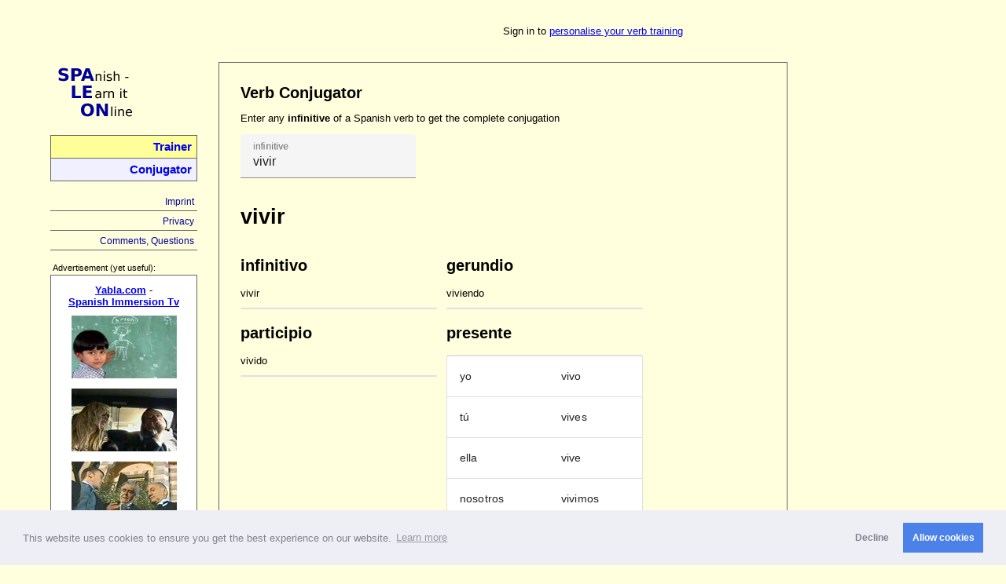

--- FILE ---
content_type: text/html; charset=utf8
request_url: https://www.spaleon.com/conj.php?verb-query=vivir&buttonclick=Show%20all%20verb%20forms
body_size: 2059
content:
<!doctype html>
<html lang="en">
	<head>
		<title>
		Verb Conjugator - Learn Spanish online		</title>
		<meta http-equiv="content-type" content="text/html; charset=UTF-8">
    <meta name="viewport" content="width=device-width,minimum-scale=1,initial-scale=1">
		<meta name="resource-type" content="document">
		<meta name="author" content="Peter Klein">
		<meta name="description" content="The Conjugation Trainer is a JavaScript-Tool to practice the different forms of the most important basic and irregular Spanish verbs.">
		<meta name="language" content="English">
		<meta name="distribution" content="Global">
		<meta name="keywords" content="learn,learning,practice, improve,drill,Spanish,spanish,language,online,verb conjugation,grammar,verbs,links,link collection,exercise,exercises,present tense,preterite,subjunctive,internet,web,language resources,self-check,interactive,Javascript,JavaScript,basic skills,">
    <link rel="stylesheet" href="https://cdn.jsdelivr.net/npm/bootstrap-icons@1.5.0/font/bootstrap-icons.css">
    <link rel="stylesheet" type="text/css" href="https://cdn.jsdelivr.net/npm/cookieconsent@3/build/cookieconsent.min.css" />
		<link rel="stylesheet" href="/style.css" type="text/css">
    <script type="text/javascript" src="/js/components-v1.js"></script>
    <script type="text/javascript" src="/js/cookies-v1.js"></script>
		    <script type="text/javascript" src="/js/init-v1.js"></script>

    </head>
    <body>
	<section>
    <div id="topnav">
        <div>

						  </div>
        <div>
            <span>Sign in to <a href="/login.php">personalise your verb training</a></span>        </div>
    </div>
	</section>

	<section class="layout-grid">
      <div class="grid-nav">

			<!-- Navigation -->
			<div class="logo-row">
  <div class="logo">
    <a href="/">
      <img src="/grafics/logo_en.gif" width="120" height="80" border="0" alt="Spaleon-Logo" align="center">
    </a>
  </div>
  <div class="content-nav-toggle nav-toggle">
    <i class="bi-list"></i>
  </div>
</div>
<div class="content-nav nav">
  <ul class="mainnav">
        <li class="navlink">
      <a href="/index.php">
      Trainer      </a>
    </li>
        <li class="actnavlink">
      <a href="/conj.php">
      Conjugator      </a>
    </li>
      </ul>
  <ul class="servicenav">
        <li ><a href="/imprint.php">Imprint</a></li>
        <li ><a href="/privacy.php">Privacy</a></li>
        <li ><a href="mailto:info@spaleon.com">Comments, Questions</a></li>
      </ul>
</div>


<div class="cd max-sm adbox">
  <div>Advertisement (yet useful):</div>
  <div><a rel="nofollow" href="https://www.yabla.com/affiliate/552/"><b>Yabla.com - Spanish Immersion Tv</b></a></div>
</div>
<div class="cd min-md">
  <table>
      <tr>
          <td class="adtitle">Advertisement (yet useful):</span></td>
      </tr>
  </table>
  <table cellpadding="5" cellspacing="0" class="adbox">
    <tr>
      <td><a rel="nofollow" href="https://www.yabla.com/affiliate/552/"><b>Yabla.com</b></a> - <br /> <a rel="nofollow" href="https://www.yabla.com/affiliate/552/"><b>Spanish Immersion Tv</b></a></td>
    </tr>
    <tr>
      <td><a rel="nofollow" href="/link.php?url=https://www.yabla.com/affiliate/552/&pos=9"><img src="/grafics/lomastv/9.jpg" border="0" alt="Yabla.com" width="134" height="80" /></a></td>
    </tr>
    <tr>
      <td><a rel="nofollow" href="/link.php?url=https://www.yabla.com/affiliate/552/&pos=28"><img src="/grafics/lomastv/28.jpg" border="0" alt="Yabla.com" width="134" height="80" /></a></td>
    </tr>
    <tr>
      <td><a rel="nofollow" href="/link.php?url=https://www.yabla.com/affiliate/552/&pos=17"><img src="/grafics/lomastv/17.jpg" border="0" alt="Yabla.com" width="134" height="80" /></a></td>
    </tr>
    <tr>
        <td>Entertaining video clips with Spanish subtitles and English translation. </td>
    </tr>
  </table>
</div>





      </div>
			<!-- Inhalt -->
      <div class="grid-cont">


<div class="content">
  <h1>Verb Conjugator</h1>
  <div>
    <p>Enter any <strong>infinitive</strong> of a Spanish verb to get the complete conjugation</p>
    <script src="/js/spn-verb-search1.1.0.js"></script>
    <spn-verb-search></spn-verb-search>
  </div>
</div>




        </div>
        <div class="grid-ads">
        <!-- Search Google -->
               <script async src="https://pagead2.googlesyndication.com/pagead/js/adsbygoogle.js"></script>
        <!-- Sidebar Content -->
        <ins class="adsbygoogle"
             style="display:block"
             data-ad-client="ca-pub-2630047079777235"
             data-ad-slot="4644655940"
             data-ad-format="auto"
             data-full-width-responsive="true"></ins>
        <script>
             (adsbygoogle = window.adsbygoogle || []).push({});
        </script>

    
        </div>
		</section>
  <script src="https://cdn.jsdelivr.net/npm/cookieconsent@3/build/cookieconsent.min.js" data-cfasync="false"></script>
  <script>
  window.cookieconsent.initialise({
    "palette": {
      "popup": {
        "background": "#edeff5",
        "text": "#838391"
      },
      "button": {
        "background": "#4b81e8"
      }
    },
    "type": "opt-in"
  });
  </script>
    <script src="//www.google-analytics.com/urchin.js" type="text/javascript"></script>
    <script type="text/javascript">
    _uacct = "UA-326256-1";
    urchinTracker();
    </script>
  <!-- Stats -->
  <script type="text/javascript">
    var _paq = _paq || [];
    /* tracker methods like "setCustomDimension" should be called before "trackPageView" */
    _paq.push(['trackPageView']);
    _paq.push(['enableLinkTracking']);
    (function() {
      var u="//stats.letsmakesense.com/";
      _paq.push(['setTrackerUrl', u+'matomo.php']);
      _paq.push(['setSiteId', '24']);
      var d=document, g=d.createElement('script'), s=d.getElementsByTagName('script')[0];
      g.type='text/javascript'; g.async=true; g.defer=true; g.src=u+'matomo.js'; s.parentNode.insertBefore(g,s);
    })();
  </script>
  <!-- End Stats Code -->

	</body>
</html>



--- FILE ---
content_type: text/html; charset=utf-8
request_url: https://www.google.com/recaptcha/api2/aframe
body_size: 266
content:
<!DOCTYPE HTML><html><head><meta http-equiv="content-type" content="text/html; charset=UTF-8"></head><body><script nonce="W_OEqepiQrjxHh6uJ9Coug">/** Anti-fraud and anti-abuse applications only. See google.com/recaptcha */ try{var clients={'sodar':'https://pagead2.googlesyndication.com/pagead/sodar?'};window.addEventListener("message",function(a){try{if(a.source===window.parent){var b=JSON.parse(a.data);var c=clients[b['id']];if(c){var d=document.createElement('img');d.src=c+b['params']+'&rc='+(localStorage.getItem("rc::a")?sessionStorage.getItem("rc::b"):"");window.document.body.appendChild(d);sessionStorage.setItem("rc::e",parseInt(sessionStorage.getItem("rc::e")||0)+1);localStorage.setItem("rc::h",'1769914454145');}}}catch(b){}});window.parent.postMessage("_grecaptcha_ready", "*");}catch(b){}</script></body></html>

--- FILE ---
content_type: text/css
request_url: https://www.spaleon.com/style.css
body_size: 2288
content:
:root {
	--background: #ffffdd;
	--content-background: #ffff9a;
	--border-color: #666666;
	--selected: #f0f0ff;
	--margin-sm: 1em;
	--margin-md: 1.5em;
	--margin-lg: 2em;
}

body,table,td,p,div,span
{
	font-family: arial,verdana,helvetica,sans serif;
	font-size: 10pt;
}

body
{
	background-color: var(--background);
	max-width: 1280px;
	margin: 0 auto;

}

table
{
	border-width: 0px;
	border-style: solid;
}

th
{
	vertical-align: top;
	text-align: left;
	font-weight: bold;
}

td
{
	vertical-align: top;
}

h1 {
	margin: 0 0 var(--margin-sm)/2;
}

section {
	margin: 0.5rem 1rem;
}

/* Grid Layout for main section */
.layout-grid {
	display: grid;
	grid-template-areas:
		"navigation"
		"content"
		"advertisement";
	gap: var(--margin-sm);
}

.grid-nav {
	grid-area: navigation;
}

.grid-cont {
	grid-area: content;
}

.grid-ads {
	grid-area: advertisement;
}



#topnav{
	display: flex;
	flex-direction: column;
}

#topnav > div {
	display: flex;
	flex: 0 1 50%;
}

.logo-row {
	display: flex;
	flex-direction: row;
    align-items: center;
    justify-content: space-between;
}

.nav-toggle {
	font-size: 2.5em;

}

.content-nav, .tenses-nav {
	display: none;
}

.nav ul {
	padding-left: 0px;
	list-style-type: none;
	border: solid 1px var(--border-color);
	border-bottom-width: 0;
	text-align: right;
}

.nav ul a {
	font-size: 1em;
	text-decoration: none;
}
.nav ul li {
	padding: 0.4em;
	text-decoration: none;
	font-size: 11pt;
	font-weight: bold;
	color: #000099;
	border-bottom: solid 1px var(--border-color);
	background-color: var(--content-background);

}

.nav ul li.actnavlink {
    background-color: var(--selected);
}

ul.servicenav {
	border-width: 0;
}

ul.servicenav > li {
	padding: 4px;
    background-color: unset;
	border-width: 0;
	border-bottom: solid 1px var(--border-color);
}

ul.servicenav > li a {
	font-size: 9pt;
	font-weight: normal;
	color: #000099;
}

.content{
	border: solid 1px var(--border-color);
	padding: var(--margin-sm);
}

.tenses-toggle {
	display: flex;
    flex-direction: row;
    justify-content: space-between;
    align-items: center;
	margin: var(--margin-sm) 0;
}

.tenses-toggle > div:first-child {
	border: solid 1px var(--border-color);
	background-color: var(--selected);;
	padding: calc(var(--margin-sm)/2);
}


.verb-sel {
	display: flex;
	flex-wrap: wrap;
}

.verb-sel > div {
	width: 8em;
}

.trainer-box {
	display: grid;
	grid-template-areas:
		". infinitive"
		"pronoun guess"
		". feedback"
		". results";
	grid-template-columns: 6em 1fr;
	gap: var(--margin-sm)/2;
	justify-content: center;
	border: solid 1px #bbbbbb;
    padding: 2em 0 0 0;
    background-color: #ffffee;
	width: 100%;
}

.grid-verb {
	grid-area: infinitive;
	display: flex;
}
.grid-trans {
	grid-area: translation;
	display: flex;
}
.grid-pronoun {
	grid-area: pronoun;
	display: flex;
	vertical-align: middle;
}
.grid-guess {
	grid-area: guess;
	display: flex;

}

.grid-tools {
	grid-area: tools;
}

.grid-feedback {
	grid-area: feedback;
	display: flex;
}
.grid-results {
	grid-area: results;
	display: flex;
	padding: 5px;
}

.trainer-box input[type=text] {
	width: 100%;
}

#trpronoun {
	text-align: right;
}

#trverb, #trpronoun {
	background-color: var(--content-background);
}

#guess {
	padding: 0.5em;
	font-size: 1.5rem;
	border: var(--border-color) solid 1px;
    border-radius: 5px;
}

#guess:focus-visible, #guess:focus {
	border-style: dotted;
	outline: 0;
}

.invis-input > input {
	border: 0;
	background-color: var(--background);
	padding: 0.5em;
	font-size: 1.2em;
}

.accent-helper {
	grid-area: tools;
	margin: auto 0;
	padding: 0.5em;
}

.accent-helper, #trtrans {
	display: none;
}

.accent-helper > input {
	width: 15px;
	padding: 2px;
	font-size: 10px;
}

#feedback {
	min-height: 3em;
	padding: 1em;
}

#feedback i {
	font-size: 2em;
	vertical-align: middle;
}

#feedback span {
	margin-left: 10px;
	font-size: 16px;
}


/* utility functions */

.cd {
	display: none;
}

.cd.max-sm {
	display: block;
}




@media screen and (min-width: 600px) {

	.layout-grid {
		grid-template-areas:
			"navigation content"
			"advertisement advertisement";
		grid-template-columns: calc(var(--margin-md)*2 + 134px) 1fr;
		gap: var(--margin-md);
	}

	.grid-ads {
		grid-column-end: span 2;
	}

	h1 {
		margin-bottom: var(--margin-md)/2;
	}
	section {
		margin: 1rem 2rem;
	}
	#topnav {
		flex-direction: row;
	}

	.nav-toggle, .tenses-toggle {
		display: none;
	}

	.content-nav, .tenses-nav  {
		display: block;
	}

	.content{
		padding: var(--margin-md);
	}

	.content > div.split {
		display: flex;
		flex-direction: row;
	}

	.content-ad {
		width: calc(var(--margin-md)*2 + 134px);
		margin-right: var(--margin-md);
	}

	.trainer-box {
		grid-template-areas:
			". infinitive translation"
			"pronoun guess tools"
			". feedback results";

		grid-template-columns: 10em 1fr 10em;
		gap: var(--margin-md)/2;
		justify-content: center;
		border: solid 1px #bbbbbb;
		padding: 2em 0 0 0;
		background-color: #ffffee;
		width: 100%;
	}

	#trtrans, .accent-helper {
		display: block;
		vertical-align: middle;
	}

	.nav ul.horizontal {
		display: flex;
		flex-direction: row;
		text-align: left;
		border-right-width: 0;
		width: fit-content;
	}

	.nav ul.horizontal li {
		font-size: 9pt;
		font-weight: normal;
		border-right: solid 1px var(--border-color);
	}

	.cd.min-md {
		display: block;
	}

	.cd.max-sm {
		display: none;
	}
}


@media screen and (min-width: 905px) {
	.layout-grid {
		grid-template-areas:
			"navigation content advertisement";
		grid-template-columns: calc(var(--margin-lg)*2 + 134px) 1fr 160px;
		gap: var(--margin-lg);
	}
	h1 {
		margin-bottom: var(--margin-lg)/2;
	}
	section {
		margin: 2rem 4rem;
	}

	.content{
		padding: var(--margin-lg);
	}

	.content-ad {
		margin-right: var(--margin-lg);
	}

	.cd.min-lg {
		display: block;
	}
}

@media screen and (min-width: 1240px) {
	.content {
	}
	.trainer-box {
		grid-template-columns: 15em 1fr 15em;
	}
}

ul
{
	list-style-type: square;
}

hr
{
	width: 100%;
	height: 1px;
	color: #666;
}

.navigation
{
	border-style: solid;
	border-bottom-width: 0px;
	border-left-width: 1px;
	border-right-width: 1px;
	border-top-width: 1px;
	border-left-color: var(--border-color);
	border-right-color: var(--border-color);
	border-top-color: var(--border-color);
	border-bottom-color: var(--border-color);
	background-color: #ffffff;
}

.navtable, .mainnav > li
{
	border-style: solid;
	border-bottom-width: 1px;
	border-left-width: 0px;
	border-right-width: 0px;
	border-top-width: 0px;
	border-bottom-color: var(--border-color);
	text-align: right;
	background-color: var(--content-background);
}

.navlink
{
	text-decoration: none;
	/*font-family: Georgia,Times New Roman,Serif;*/
	font-size: 11pt;
	font-weight: bold;
	color: #000099;
}

.subnavlink
{
	text-decoration: none;
	/*font-family: Georgia,Times New Roman,Serif;*/
	font-size: 9pt;
	font-weight: bold;
	color: #000099;
}

.actnavtable
{
	border-style: solid;
	border-bottom-width: 1px;
	border-left-width: 0px;
	border-right-width: 0px;
	border-top-width: 0px;
	border-bottom-color: var(--border-color);
	text-align: right;
	background-color: var(--selected);
}

.actnavlink
{
	text-decoration: none;
	/*font-family: Georgia,Times New Roman,Serif;*/
	font-size: 11pt;
	font-weight: bold;
	color: #3333cc;
}

.suggesttable{
	background-color: var(--selected);
	border-style: solid;
	border-width: 1px;
	border-color: var(--border-color);
}

.suggestlink
{
	text-decoration: none;
	font-size: 10pt;
	/*font-family: Georgia,Times New Roman,Serif;*/
	color: #000099;
}



.headcell{
	border-style: solid;
	border-bottom-width: 1px;
	border-left-width: 0px;
	border-right-width: 0px;
	border-top-width: 0px;
	border-bottom-color: var(--border-color);
}

.headline{
	font-size: 16pt;
	font-weight: bold;
	text-align: left;
	width: 100%;
}

.button
{
	background-color: #FFFFCC;
}

.task
{
	background-color: #000066;
	font-weight: bold;
	color: #ffffff;
}

.spacer
{
	font-size: 2px;
}

.sysmsg
{
	background-color: #FFCC66;
	padding: 5px;
	border:1px solid #666;
	margin-top: 10px;
	margin-bottom: 5px;
}

.error
{
	font-size: 8pt;
	font-weight: bold;
	color: #ff0000;
}

.smalltext{
	font-size: 8pt;
}

.smalltextred{
	font-size: 8pt;
	color: #ff0000;
}

.entriestable
{
	background-color: var(--selected);
	border-style: solid;
	border-bottom-width: 0px;
	border-left-width: 1px;
	border-right-width: 0px;
	border-top-width: 1px;
	border-left-color: var(--border-color);
	border-right-color: var(--border-color);
	border-top-color: var(--border-color);
	border-bottom-color: var(--border-color);
}

.entriescell
{
	border-style: solid;
	border-bottom-width: 1px;
	border-left-width: 0px;
	border-right-width: 1px;
	border-top-width: 0px;
	border-left-color: var(--border-color);
	border-right-color: var(--border-color);
	border-top-color: var(--border-color);
	border-bottom-color: var(--border-color);

}

.descspacer
{
	font-size: 5px;
}

.stars
{
	background-color: var(--selected);
	vertical-align: middle;
	text-align: right;
	border-style: solid;
	border-bottom-width: 1px;
	border-left-width: 1px;
	border-right-width: 1px;
	border-top-width: 1px;
	border-left-color: var(--border-color);
	border-right-color: var(--border-color);
	border-top-color: var(--border-color);
	border-bottom-color: var(--border-color);
}

.title{
	background-color: var(--selected);
	width: 100%;
	vertical-align: middle;
	font-weight: bold;
	border-style: solid;
	border-bottom-width: 1px;
	border-left-width: 0px;
	border-right-width: 1px;
	border-top-width: 1px;
	border-left-color: var(--border-color);
	border-right-color: var(--border-color);
	border-top-color: var(--border-color);
	border-bottom-color: var(--border-color);
}

.keywords{
	background-color: var(--selected);
	vertical-align: middle;
	border-style: solid;
	border-bottom-width: 1px;
	border-left-width: 0px;
	border-right-width: 1px;
	border-top-width: 1px;
	border-left-color: var(--border-color);
	border-right-color: var(--border-color);
	border-top-color: var(--border-color);
	border-bottom-color: var(--border-color);
}

.level
{
	background-color: var(--selected);
	border-style: solid;
	border-bottom-width: 1px;
	border-left-width: 1px;
	border-right-width: 1px;
	border-top-width: 0px;
	border-left-color: var(--border-color);
	border-right-color: var(--border-color);
	border-top-color: var(--border-color);
	border-bottom-color: var(--border-color);
}

.flag{
	text-align: center;
	background-color: var(--selected);
	vertical-align: middle;
	border-style: solid;
	border-bottom-width: 1px;
	border-left-width: 0px;
	border-right-width: 1px;
	border-top-width: 0px;
	border-left-color: var(--border-color);
	border-right-color: var(--border-color);
	border-top-color: var(--border-color);
	border-bottom-color: var(--border-color);
}

.description
{
	background-color: var(--selected);
	border-style: solid;
	border-bottom-width: 1px;
	border-left-width: 1px;
	border-right-width: 1px;
	border-top-width: 0px;
	border-left-color: var(--border-color);
	border-right-color: var(--border-color);
	border-top-color: var(--border-color);
	border-bottom-color: var(--border-color);
}

.selectbox{
	background-color: var(--content-background);
	font-size: 10pt;
	border-color: #000000;
}

.submitbutton{
	background-color: #ffff66;
	font-size: 9pt;
}


.cttable
{
	background-color: #ffff66;
	border-style: solid;
	border-bottom-width: 0px;
	border-left-width: 1px;
	border-right-width: 0px;
	border-top-width: 1px;
	border-left-color: var(--border-color);
	border-right-color: var(--border-color);
	border-top-color: var(--border-color);
	border-bottom-color: var(--border-color);
}

.ctcell
{
	border-style: solid;
	border-bottom-width: 1px;
	border-left-width: 0px;
	border-right-width: 1px;
	border-top-width: 0px;
	border-left-color: var(--border-color);
	border-right-color: var(--border-color);
	border-top-color: var(--border-color);
	border-bottom-color: var(--border-color);
}

.blocktitle
{
	font-weight: bold;
}

.motivation
{
	background-color: #ffffff;
	border-style: solid;
	border-bottom-width: 1px;
	border-left-width: 1px;
	border-right-width: 1px;
	border-top-width: 1px;
	border-left-color: var(--border-color);
	border-right-color: var(--border-color);
	border-top-color: var(--border-color);
	border-bottom-color: var(--border-color);
}

.adbox
{
	background-color: #ffffff;
	border: solid 1px var(--border-color);
	padding: calc(var(--margin-sm)/2);
}

.adbox td
{
	text-align: center;
}


.adtitle
{
	font-size: 8pt;
}

.notebox
{
	padding: 10px;
	background-color: #ffffff;
	border-style: solid;
	border-bottom-width: 1px;
	border-left-width: 1px;
	border-right-width: 1px;
	border-top-width: 1px;
	border-left-color: var(--border-color);
	border-right-color: var(--border-color);
	border-top-color: var(--border-color);
	border-bottom-color: var(--border-color);
}

.shopcat
{
	font-size: 14pt;
	text-align: center;
}

.conjnote
{
	border: solid 1px #666;
	background-color: #ffffff;
	padding: 5px;
	font-size: 8pt;
}

.steps
{
	border: solid 1px #666;
	background-color: #ffffff;
	padding: 5px;
	font-size: 12pt;
	font-weight: bold;
}

.fewcontent
{
	padding: 20px;
}

.bar
{
	background-color: #000;
	font-size: 10px;
}

.forumnav
{
	border-style: solid;
	border-bottom-width: 1px;
	border-left-width: 0px;
	border-right-width: 0px;
	border-top-width: 0px;
	border-bottom-color: var(--border-color);
	text-align: right;
	background-color: var(--background);
	color: red;
}

.forumlink
{
	text-decoration: none;
	/*font-family: Georgia,Times New Roman,Serif;*/
	font-size: 11pt;
	font-weight: bold;
}


.blink
{
	color: red;
	text-decoration: blink;
	font-weight:bold;
}


--- FILE ---
content_type: application/javascript
request_url: https://www.spaleon.com/js/spn-verb-search1.1.0.js
body_size: 39723
content:
/*! For license information please see spn-verb-search.js.LICENSE.txt */
(()=>{"use strict";function t(t,e,i,n){var a,r=arguments.length,o=r<3?e:null===n?n=Object.getOwnPropertyDescriptor(e,i):n;if("object"==typeof Reflect&&"function"==typeof Reflect.decorate)o=Reflect.decorate(t,e,i,n);else for(var d=t.length-1;d>=0;d--)(a=t[d])&&(o=(r<3?a(o):r>3?a(e,i,o):a(e,i))||o);return r>3&&o&&Object.defineProperty(e,i,o),o}Object.create,Object.create;const e="undefined"!=typeof window&&null!=window.customElements&&void 0!==window.customElements.polyfillWrapFlushCallback,i=(t,e,i=null)=>{for(;e!==i;){const i=e.nextSibling;t.removeChild(e),e=i}},n=`{{lit-${String(Math.random()).slice(2)}}}`,a=`\x3c!--${n}--\x3e`,r=new RegExp(`${n}|${a}`),o="$lit$";class d{constructor(t,e){this.parts=[],this.element=e;const i=[],a=[],d=document.createTreeWalker(e.content,133,null,!1);let c=0,m=-1,h=0;const{strings:u,values:{length:f}}=t;for(;h<f;){const t=d.nextNode();if(null!==t){if(m++,1===t.nodeType){if(t.hasAttributes()){const e=t.attributes,{length:i}=e;let n=0;for(let t=0;t<i;t++)l(e[t].name,o)&&n++;for(;n-- >0;){const e=u[h],i=p.exec(e)[2],n=i.toLowerCase()+o,a=t.getAttribute(n);t.removeAttribute(n);const d=a.split(r);this.parts.push({type:"attribute",index:m,name:i,strings:d}),h+=d.length-1}}"TEMPLATE"===t.tagName&&(a.push(t),d.currentNode=t.content)}else if(3===t.nodeType){const e=t.data;if(e.indexOf(n)>=0){const n=t.parentNode,a=e.split(r),d=a.length-1;for(let e=0;e<d;e++){let i,r=a[e];if(""===r)i=s();else{const t=p.exec(r);null!==t&&l(t[2],o)&&(r=r.slice(0,t.index)+t[1]+t[2].slice(0,-o.length)+t[3]),i=document.createTextNode(r)}n.insertBefore(i,t),this.parts.push({type:"node",index:++m})}""===a[d]?(n.insertBefore(s(),t),i.push(t)):t.data=a[d],h+=d}}else if(8===t.nodeType)if(t.data===n){const e=t.parentNode;null!==t.previousSibling&&m!==c||(m++,e.insertBefore(s(),t)),c=m,this.parts.push({type:"node",index:m}),null===t.nextSibling?t.data="":(i.push(t),m--),h++}else{let e=-1;for(;-1!==(e=t.data.indexOf(n,e+1));)this.parts.push({type:"node",index:-1}),h++}}else d.currentNode=a.pop()}for(const t of i)t.parentNode.removeChild(t)}}const l=(t,e)=>{const i=t.length-e.length;return i>=0&&t.slice(i)===e},c=t=>-1!==t.index,s=()=>document.createComment(""),p=/([ \x09\x0a\x0c\x0d])([^\0-\x1F\x7F-\x9F "'>=/]+)([ \x09\x0a\x0c\x0d]*=[ \x09\x0a\x0c\x0d]*(?:[^ \x09\x0a\x0c\x0d"'`<>=]*|"[^"]*|'[^']*))$/;function m(t,e){const{element:{content:i},parts:n}=t,a=document.createTreeWalker(i,133,null,!1);let r=u(n),o=n[r],d=-1,l=0;const c=[];let s=null;for(;a.nextNode();){d++;const t=a.currentNode;for(t.previousSibling===s&&(s=null),e.has(t)&&(c.push(t),null===s&&(s=t)),null!==s&&l++;void 0!==o&&o.index===d;)o.index=null!==s?-1:o.index-l,r=u(n,r),o=n[r]}c.forEach((t=>t.parentNode.removeChild(t)))}const h=t=>{let e=11===t.nodeType?0:1;const i=document.createTreeWalker(t,133,null,!1);for(;i.nextNode();)e++;return e},u=(t,e=-1)=>{for(let i=e+1;i<t.length;i++){const e=t[i];if(c(e))return i}return-1},f=new WeakMap,g=t=>(...e)=>{const i=t(...e);return f.set(i,!0),i},b=t=>"function"==typeof t&&f.has(t),x={},_={};class v{constructor(t,e,i){this.__parts=[],this.template=t,this.processor=e,this.options=i}update(t){let e=0;for(const i of this.__parts)void 0!==i&&i.setValue(t[e]),e++;for(const t of this.__parts)void 0!==t&&t.commit()}_clone(){const t=e?this.template.element.content.cloneNode(!0):document.importNode(this.template.element.content,!0),i=[],n=this.template.parts,a=document.createTreeWalker(t,133,null,!1);let r,o=0,d=0,l=a.nextNode();for(;o<n.length;)if(r=n[o],c(r)){for(;d<r.index;)d++,"TEMPLATE"===l.nodeName&&(i.push(l),a.currentNode=l.content),null===(l=a.nextNode())&&(a.currentNode=i.pop(),l=a.nextNode());if("node"===r.type){const t=this.processor.handleTextExpression(this.options);t.insertAfterNode(l.previousSibling),this.__parts.push(t)}else this.__parts.push(...this.processor.handleAttributeExpressions(l,r.name,r.strings,this.options));o++}else this.__parts.push(void 0),o++;return e&&(document.adoptNode(t),customElements.upgrade(t)),t}}const y=window.trustedTypes&&trustedTypes.createPolicy("lit-html",{createHTML:t=>t}),w=` ${n} `;class E{constructor(t,e,i,n){this.strings=t,this.values=e,this.type=i,this.processor=n}getHTML(){const t=this.strings.length-1;let e="",i=!1;for(let r=0;r<t;r++){const t=this.strings[r],d=t.lastIndexOf("\x3c!--");i=(d>-1||i)&&-1===t.indexOf("--\x3e",d+1);const l=p.exec(t);e+=null===l?t+(i?w:a):t.substr(0,l.index)+l[1]+l[2]+o+l[3]+n}return e+=this.strings[t],e}getTemplateElement(){const t=document.createElement("template");let e=this.getHTML();return void 0!==y&&(e=y.createHTML(e)),t.innerHTML=e,t}}const k=t=>null===t||!("object"==typeof t||"function"==typeof t),I=t=>Array.isArray(t)||!(!t||!t[Symbol.iterator]);class A{constructor(t,e,i){this.dirty=!0,this.element=t,this.name=e,this.strings=i,this.parts=[];for(let t=0;t<i.length-1;t++)this.parts[t]=this._createPart()}_createPart(){return new S(this)}_getValue(){const t=this.strings,e=t.length-1,i=this.parts;if(1===e&&""===t[0]&&""===t[1]){const t=i[0].value;if("symbol"==typeof t)return String(t);if("string"==typeof t||!I(t))return t}let n="";for(let a=0;a<e;a++){n+=t[a];const e=i[a];if(void 0!==e){const t=e.value;if(k(t)||!I(t))n+="string"==typeof t?t:String(t);else for(const e of t)n+="string"==typeof e?e:String(e)}}return n+=t[e],n}commit(){this.dirty&&(this.dirty=!1,this.element.setAttribute(this.name,this._getValue()))}}class S{constructor(t){this.value=void 0,this.committer=t}setValue(t){t===x||k(t)&&t===this.value||(this.value=t,b(t)||(this.committer.dirty=!0))}commit(){for(;b(this.value);){const t=this.value;this.value=x,t(this)}this.value!==x&&this.committer.commit()}}class C{constructor(t){this.value=void 0,this.__pendingValue=void 0,this.options=t}appendInto(t){this.startNode=t.appendChild(s()),this.endNode=t.appendChild(s())}insertAfterNode(t){this.startNode=t,this.endNode=t.nextSibling}appendIntoPart(t){t.__insert(this.startNode=s()),t.__insert(this.endNode=s())}insertAfterPart(t){t.__insert(this.startNode=s()),this.endNode=t.endNode,t.endNode=this.startNode}setValue(t){this.__pendingValue=t}commit(){if(null===this.startNode.parentNode)return;for(;b(this.__pendingValue);){const t=this.__pendingValue;this.__pendingValue=x,t(this)}const t=this.__pendingValue;t!==x&&(k(t)?t!==this.value&&this.__commitText(t):t instanceof E?this.__commitTemplateResult(t):t instanceof Node?this.__commitNode(t):I(t)?this.__commitIterable(t):t===_?(this.value=_,this.clear()):this.__commitText(t))}__insert(t){this.endNode.parentNode.insertBefore(t,this.endNode)}__commitNode(t){this.value!==t&&(this.clear(),this.__insert(t),this.value=t)}__commitText(t){const e=this.startNode.nextSibling,i="string"==typeof(t=null==t?"":t)?t:String(t);e===this.endNode.previousSibling&&3===e.nodeType?e.data=i:this.__commitNode(document.createTextNode(i)),this.value=t}__commitTemplateResult(t){const e=this.options.templateFactory(t);if(this.value instanceof v&&this.value.template===e)this.value.update(t.values);else{const i=new v(e,t.processor,this.options),n=i._clone();i.update(t.values),this.__commitNode(n),this.value=i}}__commitIterable(t){Array.isArray(this.value)||(this.value=[],this.clear());const e=this.value;let i,n=0;for(const a of t)i=e[n],void 0===i&&(i=new C(this.options),e.push(i),0===n?i.appendIntoPart(this):i.insertAfterPart(e[n-1])),i.setValue(a),i.commit(),n++;n<e.length&&(e.length=n,this.clear(i&&i.endNode))}clear(t=this.startNode){i(this.startNode.parentNode,t.nextSibling,this.endNode)}}class T{constructor(t,e,i){if(this.value=void 0,this.__pendingValue=void 0,2!==i.length||""!==i[0]||""!==i[1])throw new Error("Boolean attributes can only contain a single expression");this.element=t,this.name=e,this.strings=i}setValue(t){this.__pendingValue=t}commit(){for(;b(this.__pendingValue);){const t=this.__pendingValue;this.__pendingValue=x,t(this)}if(this.__pendingValue===x)return;const t=!!this.__pendingValue;this.value!==t&&(t?this.element.setAttribute(this.name,""):this.element.removeAttribute(this.name),this.value=t),this.__pendingValue=x}}class R extends A{constructor(t,e,i){super(t,e,i),this.single=2===i.length&&""===i[0]&&""===i[1]}_createPart(){return new L(this)}_getValue(){return this.single?this.parts[0].value:super._getValue()}commit(){this.dirty&&(this.dirty=!1,this.element[this.name]=this._getValue())}}class L extends S{}let O=!1;(()=>{try{const t={get capture(){return O=!0,!1}};window.addEventListener("test",t,t),window.removeEventListener("test",t,t)}catch(t){}})();class F{constructor(t,e,i){this.value=void 0,this.__pendingValue=void 0,this.element=t,this.eventName=e,this.eventContext=i,this.__boundHandleEvent=t=>this.handleEvent(t)}setValue(t){this.__pendingValue=t}commit(){for(;b(this.__pendingValue);){const t=this.__pendingValue;this.__pendingValue=x,t(this)}if(this.__pendingValue===x)return;const t=this.__pendingValue,e=this.value,i=null==t||null!=e&&(t.capture!==e.capture||t.once!==e.once||t.passive!==e.passive),n=null!=t&&(null==e||i);i&&this.element.removeEventListener(this.eventName,this.__boundHandleEvent,this.__options),n&&(this.__options=N(t),this.element.addEventListener(this.eventName,this.__boundHandleEvent,this.__options)),this.value=t,this.__pendingValue=x}handleEvent(t){"function"==typeof this.value?this.value.call(this.eventContext||this.element,t):this.value.handleEvent(t)}}const N=t=>t&&(O?{capture:t.capture,passive:t.passive,once:t.once}:t.capture);function P(t){let e=z.get(t.type);void 0===e&&(e={stringsArray:new WeakMap,keyString:new Map},z.set(t.type,e));let i=e.stringsArray.get(t.strings);if(void 0!==i)return i;const a=t.strings.join(n);return i=e.keyString.get(a),void 0===i&&(i=new d(t,t.getTemplateElement()),e.keyString.set(a,i)),e.stringsArray.set(t.strings,i),i}const z=new Map,V=new WeakMap,H=new class{handleAttributeExpressions(t,e,i,n){const a=e[0];return"."===a?new R(t,e.slice(1),i).parts:"@"===a?[new F(t,e.slice(1),n.eventContext)]:"?"===a?[new T(t,e.slice(1),i)]:new A(t,e,i).parts}handleTextExpression(t){return new C(t)}};"undefined"!=typeof window&&(window.litHtmlVersions||(window.litHtmlVersions=[])).push("1.3.0");const D=(t,...e)=>new E(t,e,"html",H),M=(t,e)=>`${t}--${e}`;let U=!0;void 0===window.ShadyCSS?U=!1:void 0===window.ShadyCSS.prepareTemplateDom&&(console.warn("Incompatible ShadyCSS version detected. Please update to at least @webcomponents/webcomponentsjs@2.0.2 and @webcomponents/shadycss@1.3.1."),U=!1);const j=t=>e=>{const i=M(e.type,t);let a=z.get(i);void 0===a&&(a={stringsArray:new WeakMap,keyString:new Map},z.set(i,a));let r=a.stringsArray.get(e.strings);if(void 0!==r)return r;const o=e.strings.join(n);if(r=a.keyString.get(o),void 0===r){const i=e.getTemplateElement();U&&window.ShadyCSS.prepareTemplateDom(i,t),r=new d(e,i),a.keyString.set(o,r)}return a.stringsArray.set(e.strings,r),r},B=["html","svg"],$=new Set;window.JSCompiler_renameProperty=(t,e)=>t;const X={toAttribute(t,e){switch(e){case Boolean:return t?"":null;case Object:case Array:return null==t?t:JSON.stringify(t)}return t},fromAttribute(t,e){switch(e){case Boolean:return null!==t;case Number:return null===t?null:Number(t);case Object:case Array:return JSON.parse(t)}return t}},q=(t,e)=>e!==t&&(e==e||t==t),G={attribute:!0,type:String,converter:X,reflect:!1,hasChanged:q};class Y extends HTMLElement{constructor(){super(),this.initialize()}static get observedAttributes(){this.finalize();const t=[];return this._classProperties.forEach(((e,i)=>{const n=this._attributeNameForProperty(i,e);void 0!==n&&(this._attributeToPropertyMap.set(n,i),t.push(n))})),t}static _ensureClassProperties(){if(!this.hasOwnProperty(JSCompiler_renameProperty("_classProperties",this))){this._classProperties=new Map;const t=Object.getPrototypeOf(this)._classProperties;void 0!==t&&t.forEach(((t,e)=>this._classProperties.set(e,t)))}}static createProperty(t,e=G){if(this._ensureClassProperties(),this._classProperties.set(t,e),e.noAccessor||this.prototype.hasOwnProperty(t))return;const i="symbol"==typeof t?Symbol():`__${t}`,n=this.getPropertyDescriptor(t,i,e);void 0!==n&&Object.defineProperty(this.prototype,t,n)}static getPropertyDescriptor(t,e,i){return{get(){return this[e]},set(n){const a=this[t];this[e]=n,this.requestUpdateInternal(t,a,i)},configurable:!0,enumerable:!0}}static getPropertyOptions(t){return this._classProperties&&this._classProperties.get(t)||G}static finalize(){const t=Object.getPrototypeOf(this);if(t.hasOwnProperty("finalized")||t.finalize(),this.finalized=!0,this._ensureClassProperties(),this._attributeToPropertyMap=new Map,this.hasOwnProperty(JSCompiler_renameProperty("properties",this))){const t=this.properties,e=[...Object.getOwnPropertyNames(t),..."function"==typeof Object.getOwnPropertySymbols?Object.getOwnPropertySymbols(t):[]];for(const i of e)this.createProperty(i,t[i])}}static _attributeNameForProperty(t,e){const i=e.attribute;return!1===i?void 0:"string"==typeof i?i:"string"==typeof t?t.toLowerCase():void 0}static _valueHasChanged(t,e,i=q){return i(t,e)}static _propertyValueFromAttribute(t,e){const i=e.type,n=e.converter||X,a="function"==typeof n?n:n.fromAttribute;return a?a(t,i):t}static _propertyValueToAttribute(t,e){if(void 0===e.reflect)return;const i=e.type,n=e.converter;return(n&&n.toAttribute||X.toAttribute)(t,i)}initialize(){this._updateState=0,this._updatePromise=new Promise((t=>this._enableUpdatingResolver=t)),this._changedProperties=new Map,this._saveInstanceProperties(),this.requestUpdateInternal()}_saveInstanceProperties(){this.constructor._classProperties.forEach(((t,e)=>{if(this.hasOwnProperty(e)){const t=this[e];delete this[e],this._instanceProperties||(this._instanceProperties=new Map),this._instanceProperties.set(e,t)}}))}_applyInstanceProperties(){this._instanceProperties.forEach(((t,e)=>this[e]=t)),this._instanceProperties=void 0}connectedCallback(){this.enableUpdating()}enableUpdating(){void 0!==this._enableUpdatingResolver&&(this._enableUpdatingResolver(),this._enableUpdatingResolver=void 0)}disconnectedCallback(){}attributeChangedCallback(t,e,i){e!==i&&this._attributeToProperty(t,i)}_propertyToAttribute(t,e,i=G){const n=this.constructor,a=n._attributeNameForProperty(t,i);if(void 0!==a){const t=n._propertyValueToAttribute(e,i);if(void 0===t)return;this._updateState=8|this._updateState,null==t?this.removeAttribute(a):this.setAttribute(a,t),this._updateState=-9&this._updateState}}_attributeToProperty(t,e){if(8&this._updateState)return;const i=this.constructor,n=i._attributeToPropertyMap.get(t);if(void 0!==n){const t=i.getPropertyOptions(n);this._updateState=16|this._updateState,this[n]=i._propertyValueFromAttribute(e,t),this._updateState=-17&this._updateState}}requestUpdateInternal(t,e,i){let n=!0;if(void 0!==t){const a=this.constructor;i=i||a.getPropertyOptions(t),a._valueHasChanged(this[t],e,i.hasChanged)?(this._changedProperties.has(t)||this._changedProperties.set(t,e),!0!==i.reflect||16&this._updateState||(void 0===this._reflectingProperties&&(this._reflectingProperties=new Map),this._reflectingProperties.set(t,i))):n=!1}!this._hasRequestedUpdate&&n&&(this._updatePromise=this._enqueueUpdate())}requestUpdate(t,e){return this.requestUpdateInternal(t,e),this.updateComplete}async _enqueueUpdate(){this._updateState=4|this._updateState;try{await this._updatePromise}catch(t){}const t=this.performUpdate();return null!=t&&await t,!this._hasRequestedUpdate}get _hasRequestedUpdate(){return 4&this._updateState}get hasUpdated(){return 1&this._updateState}performUpdate(){if(!this._hasRequestedUpdate)return;this._instanceProperties&&this._applyInstanceProperties();let t=!1;const e=this._changedProperties;try{t=this.shouldUpdate(e),t?this.update(e):this._markUpdated()}catch(e){throw t=!1,this._markUpdated(),e}t&&(1&this._updateState||(this._updateState=1|this._updateState,this.firstUpdated(e)),this.updated(e))}_markUpdated(){this._changedProperties=new Map,this._updateState=-5&this._updateState}get updateComplete(){return this._getUpdateComplete()}_getUpdateComplete(){return this._updatePromise}shouldUpdate(t){return!0}update(t){void 0!==this._reflectingProperties&&this._reflectingProperties.size>0&&(this._reflectingProperties.forEach(((t,e)=>this._propertyToAttribute(e,this[e],t))),this._reflectingProperties=void 0),this._markUpdated()}updated(t){}firstUpdated(t){}}Y.finalized=!0;const W=t=>e=>"function"==typeof e?((t,e)=>(window.customElements.define(t,e),e))(t,e):((t,e)=>{const{kind:i,elements:n}=e;return{kind:i,elements:n,finisher(e){window.customElements.define(t,e)}}})(t,e),K=(t,e)=>"method"===e.kind&&e.descriptor&&!("value"in e.descriptor)?Object.assign(Object.assign({},e),{finisher(i){i.createProperty(e.key,t)}}):{kind:"field",key:Symbol(),placement:"own",descriptor:{},initializer(){"function"==typeof e.initializer&&(this[e.key]=e.initializer.call(this))},finisher(i){i.createProperty(e.key,t)}};function J(t){return(e,i)=>void 0!==i?((t,e,i)=>{e.constructor.createProperty(i,t)})(t,e,i):K(t,e)}function Z(t){return J({attribute:!1,hasChanged:null==t?void 0:t.hasChanged})}function Q(t,e){return(i,n)=>{const a={get(){return this.renderRoot.querySelector(t)},enumerable:!0,configurable:!0};if(e){const e="symbol"==typeof n?Symbol():`__${n}`;a.get=function(){return void 0===this[e]&&(this[e]=this.renderRoot.querySelector(t)),this[e]}}return void 0!==n?et(a,i,n):it(a,i)}}function tt(t){return(e,i)=>{const n={async get(){return await this.updateComplete,this.renderRoot.querySelector(t)},enumerable:!0,configurable:!0};return void 0!==i?et(n,e,i):it(n,e)}}const et=(t,e,i)=>{Object.defineProperty(e,i,t)},it=(t,e)=>({kind:"method",placement:"prototype",key:e.key,descriptor:t});function nt(t){return(e,i)=>void 0!==i?((t,e,i)=>{Object.assign(e[i],t)})(t,e,i):((t,e)=>Object.assign(Object.assign({},e),{finisher(i){Object.assign(i.prototype[e.key],t)}}))(t,e)}const at=Element.prototype;at.msMatchesSelector||at.webkitMatchesSelector;const rt=window.ShadowRoot&&(void 0===window.ShadyCSS||window.ShadyCSS.nativeShadow)&&"adoptedStyleSheets"in Document.prototype&&"replace"in CSSStyleSheet.prototype,ot=Symbol();class dt{constructor(t,e){if(e!==ot)throw new Error("CSSResult is not constructable. Use `unsafeCSS` or `css` instead.");this.cssText=t}get styleSheet(){return void 0===this._styleSheet&&(rt?(this._styleSheet=new CSSStyleSheet,this._styleSheet.replaceSync(this.cssText)):this._styleSheet=null),this._styleSheet}toString(){return this.cssText}}const lt=(t,...e)=>{const i=e.reduce(((e,i,n)=>e+(t=>{if(t instanceof dt)return t.cssText;if("number"==typeof t)return t;throw new Error(`Value passed to 'css' function must be a 'css' function result: ${t}. Use 'unsafeCSS' to pass non-literal values, but\n            take care to ensure page security.`)})(i)+t[n+1]),t[0]);return new dt(i,ot)};(window.litElementVersions||(window.litElementVersions=[])).push("2.4.0");const ct={};class st extends Y{static getStyles(){return this.styles}static _getUniqueStyles(){if(this.hasOwnProperty(JSCompiler_renameProperty("_styles",this)))return;const t=this.getStyles();if(Array.isArray(t)){const e=(t,i)=>t.reduceRight(((t,i)=>Array.isArray(i)?e(i,t):(t.add(i),t)),i),i=e(t,new Set),n=[];i.forEach((t=>n.unshift(t))),this._styles=n}else this._styles=void 0===t?[]:[t];this._styles=this._styles.map((t=>{if(t instanceof CSSStyleSheet&&!rt){const e=Array.prototype.slice.call(t.cssRules).reduce(((t,e)=>t+e.cssText),"");return new dt(String(e),ot)}return t}))}initialize(){super.initialize(),this.constructor._getUniqueStyles(),this.renderRoot=this.createRenderRoot(),window.ShadowRoot&&this.renderRoot instanceof window.ShadowRoot&&this.adoptStyles()}createRenderRoot(){return this.attachShadow({mode:"open"})}adoptStyles(){const t=this.constructor._styles;0!==t.length&&(void 0===window.ShadyCSS||window.ShadyCSS.nativeShadow?rt?this.renderRoot.adoptedStyleSheets=t.map((t=>t instanceof CSSStyleSheet?t:t.styleSheet)):this._needsShimAdoptedStyleSheets=!0:window.ShadyCSS.ScopingShim.prepareAdoptedCssText(t.map((t=>t.cssText)),this.localName))}connectedCallback(){super.connectedCallback(),this.hasUpdated&&void 0!==window.ShadyCSS&&window.ShadyCSS.styleElement(this)}update(t){const e=this.render();super.update(t),e!==ct&&this.constructor.render(e,this.renderRoot,{scopeName:this.localName,eventContext:this}),this._needsShimAdoptedStyleSheets&&(this._needsShimAdoptedStyleSheets=!1,this.constructor._styles.forEach((t=>{const e=document.createElement("style");e.textContent=t.cssText,this.renderRoot.appendChild(e)})))}render(){return ct}}function pt(t,e){return(t.matches||t.webkitMatchesSelector||t.msMatchesSelector).call(t,e)}st.finalized=!0,st.render=(t,e,n)=>{if(!n||"object"!=typeof n||!n.scopeName)throw new Error("The `scopeName` option is required.");const a=n.scopeName,r=V.has(e),o=U&&11===e.nodeType&&!!e.host,d=o&&!$.has(a),l=d?document.createDocumentFragment():e;if(((t,e,n)=>{let a=V.get(e);void 0===a&&(i(e,e.firstChild),V.set(e,a=new C(Object.assign({templateFactory:P},n))),a.appendInto(e)),a.setValue(t),a.commit()})(t,l,Object.assign({templateFactory:j(a)},n)),d){const t=V.get(l);V.delete(l);((t,e,i)=>{$.add(t);const n=i?i.element:document.createElement("template"),a=e.querySelectorAll("style"),{length:r}=a;if(0===r)return void window.ShadyCSS.prepareTemplateStyles(n,t);const o=document.createElement("style");for(let t=0;t<r;t++){const e=a[t];e.parentNode.removeChild(e),o.textContent+=e.textContent}(t=>{B.forEach((e=>{const i=z.get(M(e,t));void 0!==i&&i.keyString.forEach((t=>{const{element:{content:e}}=t,i=new Set;Array.from(e.querySelectorAll("style")).forEach((t=>{i.add(t)})),m(t,i)}))}))})(t);const d=n.content;i?function(t,e,i=null){const{element:{content:n},parts:a}=t;if(null==i)return void n.appendChild(e);const r=document.createTreeWalker(n,133,null,!1);let o=u(a),d=0,l=-1;for(;r.nextNode();)for(l++,r.currentNode===i&&(d=h(e),i.parentNode.insertBefore(e,i));-1!==o&&a[o].index===l;){if(d>0){for(;-1!==o;)a[o].index+=d,o=u(a,o);return}o=u(a,o)}}(i,o,d.firstChild):d.insertBefore(o,d.firstChild),window.ShadyCSS.prepareTemplateStyles(n,t);const l=d.querySelector("style");if(window.ShadyCSS.nativeShadow&&null!==l)e.insertBefore(l.cloneNode(!0),e.firstChild);else if(i){d.insertBefore(o,d.firstChild);const t=new Set;t.add(o),m(i,t)}})(a,l,t.value instanceof v?t.value.template:void 0),i(e,e.firstChild),e.appendChild(l),V.set(e,t)}!r&&o&&window.ShadyCSS.styleElement(e.host)};const mt=t=>t.nodeType===Node.ELEMENT_NODE;let ht=!1;const ut=()=>{},ft={get passive(){return ht=!0,!1}};document.addEventListener("x",ut,ft),document.removeEventListener("x",ut);const gt=(t=window.document)=>{let e=t.activeElement;const i=[];if(!e)return i;for(;e&&(i.push(e),e.shadowRoot);)e=e.shadowRoot.activeElement;return i};class bt extends st{click(){if(this.mdcRoot)return this.mdcRoot.focus(),void this.mdcRoot.click();super.click()}createFoundation(){void 0!==this.mdcFoundation&&this.mdcFoundation.destroy(),this.mdcFoundationClass&&(this.mdcFoundation=new this.mdcFoundationClass(this.createAdapter()),this.mdcFoundation.init())}firstUpdated(){this.createFoundation()}}var xt=function(t,e){return(xt=Object.setPrototypeOf||{__proto__:[]}instanceof Array&&function(t,e){t.__proto__=e}||function(t,e){for(var i in e)e.hasOwnProperty(i)&&(t[i]=e[i])})(t,e)},_t=function(){return(_t=Object.assign||function(t){for(var e,i=1,n=arguments.length;i<n;i++)for(var a in e=arguments[i])Object.prototype.hasOwnProperty.call(e,a)&&(t[a]=e[a]);return t}).apply(this,arguments)},vt=function(){function t(t){void 0===t&&(t={}),this.adapter=t}return Object.defineProperty(t,"cssClasses",{get:function(){return{}},enumerable:!0,configurable:!0}),Object.defineProperty(t,"strings",{get:function(){return{}},enumerable:!0,configurable:!0}),Object.defineProperty(t,"numbers",{get:function(){return{}},enumerable:!0,configurable:!0}),Object.defineProperty(t,"defaultAdapter",{get:function(){return{}},enumerable:!0,configurable:!0}),t.prototype.init=function(){},t.prototype.destroy=function(){},t}(),yt={BG_FOCUSED:"mdc-ripple-upgraded--background-focused",FG_ACTIVATION:"mdc-ripple-upgraded--foreground-activation",FG_DEACTIVATION:"mdc-ripple-upgraded--foreground-deactivation",ROOT:"mdc-ripple-upgraded",UNBOUNDED:"mdc-ripple-upgraded--unbounded"},wt={VAR_FG_SCALE:"--mdc-ripple-fg-scale",VAR_FG_SIZE:"--mdc-ripple-fg-size",VAR_FG_TRANSLATE_END:"--mdc-ripple-fg-translate-end",VAR_FG_TRANSLATE_START:"--mdc-ripple-fg-translate-start",VAR_LEFT:"--mdc-ripple-left",VAR_TOP:"--mdc-ripple-top"},Et={DEACTIVATION_TIMEOUT_MS:225,FG_DEACTIVATION_MS:150,INITIAL_ORIGIN_SCALE:.6,PADDING:10,TAP_DELAY_MS:300},kt=["touchstart","pointerdown","mousedown","keydown"],It=["touchend","pointerup","mouseup","contextmenu"],At=[];const St=function(t){function e(i){var n=t.call(this,_t(_t({},e.defaultAdapter),i))||this;return n.activationAnimationHasEnded_=!1,n.activationTimer_=0,n.fgDeactivationRemovalTimer_=0,n.fgScale_="0",n.frame_={width:0,height:0},n.initialSize_=0,n.layoutFrame_=0,n.maxRadius_=0,n.unboundedCoords_={left:0,top:0},n.activationState_=n.defaultActivationState_(),n.activationTimerCallback_=function(){n.activationAnimationHasEnded_=!0,n.runDeactivationUXLogicIfReady_()},n.activateHandler_=function(t){return n.activate_(t)},n.deactivateHandler_=function(){return n.deactivate_()},n.focusHandler_=function(){return n.handleFocus()},n.blurHandler_=function(){return n.handleBlur()},n.resizeHandler_=function(){return n.layout()},n}return function(t,e){function i(){this.constructor=t}xt(t,e),t.prototype=null===e?Object.create(e):(i.prototype=e.prototype,new i)}(e,t),Object.defineProperty(e,"cssClasses",{get:function(){return yt},enumerable:!0,configurable:!0}),Object.defineProperty(e,"strings",{get:function(){return wt},enumerable:!0,configurable:!0}),Object.defineProperty(e,"numbers",{get:function(){return Et},enumerable:!0,configurable:!0}),Object.defineProperty(e,"defaultAdapter",{get:function(){return{addClass:function(){},browserSupportsCssVars:function(){return!0},computeBoundingRect:function(){return{top:0,right:0,bottom:0,left:0,width:0,height:0}},containsEventTarget:function(){return!0},deregisterDocumentInteractionHandler:function(){},deregisterInteractionHandler:function(){},deregisterResizeHandler:function(){},getWindowPageOffset:function(){return{x:0,y:0}},isSurfaceActive:function(){return!0},isSurfaceDisabled:function(){return!0},isUnbounded:function(){return!0},registerDocumentInteractionHandler:function(){},registerInteractionHandler:function(){},registerResizeHandler:function(){},removeClass:function(){},updateCssVariable:function(){}}},enumerable:!0,configurable:!0}),e.prototype.init=function(){var t=this,i=this.supportsPressRipple_();if(this.registerRootHandlers_(i),i){var n=e.cssClasses,a=n.ROOT,r=n.UNBOUNDED;requestAnimationFrame((function(){t.adapter.addClass(a),t.adapter.isUnbounded()&&(t.adapter.addClass(r),t.layoutInternal_())}))}},e.prototype.destroy=function(){var t=this;if(this.supportsPressRipple_()){this.activationTimer_&&(clearTimeout(this.activationTimer_),this.activationTimer_=0,this.adapter.removeClass(e.cssClasses.FG_ACTIVATION)),this.fgDeactivationRemovalTimer_&&(clearTimeout(this.fgDeactivationRemovalTimer_),this.fgDeactivationRemovalTimer_=0,this.adapter.removeClass(e.cssClasses.FG_DEACTIVATION));var i=e.cssClasses,n=i.ROOT,a=i.UNBOUNDED;requestAnimationFrame((function(){t.adapter.removeClass(n),t.adapter.removeClass(a),t.removeCssVars_()}))}this.deregisterRootHandlers_(),this.deregisterDeactivationHandlers_()},e.prototype.activate=function(t){this.activate_(t)},e.prototype.deactivate=function(){this.deactivate_()},e.prototype.layout=function(){var t=this;this.layoutFrame_&&cancelAnimationFrame(this.layoutFrame_),this.layoutFrame_=requestAnimationFrame((function(){t.layoutInternal_(),t.layoutFrame_=0}))},e.prototype.setUnbounded=function(t){var i=e.cssClasses.UNBOUNDED;t?this.adapter.addClass(i):this.adapter.removeClass(i)},e.prototype.handleFocus=function(){var t=this;requestAnimationFrame((function(){return t.adapter.addClass(e.cssClasses.BG_FOCUSED)}))},e.prototype.handleBlur=function(){var t=this;requestAnimationFrame((function(){return t.adapter.removeClass(e.cssClasses.BG_FOCUSED)}))},e.prototype.supportsPressRipple_=function(){return this.adapter.browserSupportsCssVars()},e.prototype.defaultActivationState_=function(){return{activationEvent:void 0,hasDeactivationUXRun:!1,isActivated:!1,isProgrammatic:!1,wasActivatedByPointer:!1,wasElementMadeActive:!1}},e.prototype.registerRootHandlers_=function(t){var e=this;t&&(kt.forEach((function(t){e.adapter.registerInteractionHandler(t,e.activateHandler_)})),this.adapter.isUnbounded()&&this.adapter.registerResizeHandler(this.resizeHandler_)),this.adapter.registerInteractionHandler("focus",this.focusHandler_),this.adapter.registerInteractionHandler("blur",this.blurHandler_)},e.prototype.registerDeactivationHandlers_=function(t){var e=this;"keydown"===t.type?this.adapter.registerInteractionHandler("keyup",this.deactivateHandler_):It.forEach((function(t){e.adapter.registerDocumentInteractionHandler(t,e.deactivateHandler_)}))},e.prototype.deregisterRootHandlers_=function(){var t=this;kt.forEach((function(e){t.adapter.deregisterInteractionHandler(e,t.activateHandler_)})),this.adapter.deregisterInteractionHandler("focus",this.focusHandler_),this.adapter.deregisterInteractionHandler("blur",this.blurHandler_),this.adapter.isUnbounded()&&this.adapter.deregisterResizeHandler(this.resizeHandler_)},e.prototype.deregisterDeactivationHandlers_=function(){var t=this;this.adapter.deregisterInteractionHandler("keyup",this.deactivateHandler_),It.forEach((function(e){t.adapter.deregisterDocumentInteractionHandler(e,t.deactivateHandler_)}))},e.prototype.removeCssVars_=function(){var t=this,i=e.strings;Object.keys(i).forEach((function(e){0===e.indexOf("VAR_")&&t.adapter.updateCssVariable(i[e],null)}))},e.prototype.activate_=function(t){var e=this;if(!this.adapter.isSurfaceDisabled()){var i=this.activationState_;if(!i.isActivated){var n=this.previousActivationEvent_;n&&void 0!==t&&n.type!==t.type||(i.isActivated=!0,i.isProgrammatic=void 0===t,i.activationEvent=t,i.wasActivatedByPointer=!i.isProgrammatic&&void 0!==t&&("mousedown"===t.type||"touchstart"===t.type||"pointerdown"===t.type),void 0!==t&&At.length>0&&At.some((function(t){return e.adapter.containsEventTarget(t)}))?this.resetActivationState_():(void 0!==t&&(At.push(t.target),this.registerDeactivationHandlers_(t)),i.wasElementMadeActive=this.checkElementMadeActive_(t),i.wasElementMadeActive&&this.animateActivation_(),requestAnimationFrame((function(){At=[],i.wasElementMadeActive||void 0===t||" "!==t.key&&32!==t.keyCode||(i.wasElementMadeActive=e.checkElementMadeActive_(t),i.wasElementMadeActive&&e.animateActivation_()),i.wasElementMadeActive||(e.activationState_=e.defaultActivationState_())}))))}}},e.prototype.checkElementMadeActive_=function(t){return void 0===t||"keydown"!==t.type||this.adapter.isSurfaceActive()},e.prototype.animateActivation_=function(){var t=this,i=e.strings,n=i.VAR_FG_TRANSLATE_START,a=i.VAR_FG_TRANSLATE_END,r=e.cssClasses,o=r.FG_DEACTIVATION,d=r.FG_ACTIVATION,l=e.numbers.DEACTIVATION_TIMEOUT_MS;this.layoutInternal_();var c="",s="";if(!this.adapter.isUnbounded()){var p=this.getFgTranslationCoordinates_(),m=p.startPoint,h=p.endPoint;c=m.x+"px, "+m.y+"px",s=h.x+"px, "+h.y+"px"}this.adapter.updateCssVariable(n,c),this.adapter.updateCssVariable(a,s),clearTimeout(this.activationTimer_),clearTimeout(this.fgDeactivationRemovalTimer_),this.rmBoundedActivationClasses_(),this.adapter.removeClass(o),this.adapter.computeBoundingRect(),this.adapter.addClass(d),this.activationTimer_=setTimeout((function(){return t.activationTimerCallback_()}),l)},e.prototype.getFgTranslationCoordinates_=function(){var t,e=this.activationState_,i=e.activationEvent;return{startPoint:t={x:(t=e.wasActivatedByPointer?function(t,e,i){if(!t)return{x:0,y:0};var n,a,r=e.x,o=e.y,d=r+i.left,l=o+i.top;if("touchstart"===t.type){var c=t;n=c.changedTouches[0].pageX-d,a=c.changedTouches[0].pageY-l}else{var s=t;n=s.pageX-d,a=s.pageY-l}return{x:n,y:a}}(i,this.adapter.getWindowPageOffset(),this.adapter.computeBoundingRect()):{x:this.frame_.width/2,y:this.frame_.height/2}).x-this.initialSize_/2,y:t.y-this.initialSize_/2},endPoint:{x:this.frame_.width/2-this.initialSize_/2,y:this.frame_.height/2-this.initialSize_/2}}},e.prototype.runDeactivationUXLogicIfReady_=function(){var t=this,i=e.cssClasses.FG_DEACTIVATION,n=this.activationState_,a=n.hasDeactivationUXRun,r=n.isActivated;(a||!r)&&this.activationAnimationHasEnded_&&(this.rmBoundedActivationClasses_(),this.adapter.addClass(i),this.fgDeactivationRemovalTimer_=setTimeout((function(){t.adapter.removeClass(i)}),Et.FG_DEACTIVATION_MS))},e.prototype.rmBoundedActivationClasses_=function(){var t=e.cssClasses.FG_ACTIVATION;this.adapter.removeClass(t),this.activationAnimationHasEnded_=!1,this.adapter.computeBoundingRect()},e.prototype.resetActivationState_=function(){var t=this;this.previousActivationEvent_=this.activationState_.activationEvent,this.activationState_=this.defaultActivationState_(),setTimeout((function(){return t.previousActivationEvent_=void 0}),e.numbers.TAP_DELAY_MS)},e.prototype.deactivate_=function(){var t=this,e=this.activationState_;if(e.isActivated){var i=_t({},e);e.isProgrammatic?(requestAnimationFrame((function(){return t.animateDeactivation_(i)})),this.resetActivationState_()):(this.deregisterDeactivationHandlers_(),requestAnimationFrame((function(){t.activationState_.hasDeactivationUXRun=!0,t.animateDeactivation_(i),t.resetActivationState_()})))}},e.prototype.animateDeactivation_=function(t){var e=t.wasActivatedByPointer,i=t.wasElementMadeActive;(e||i)&&this.runDeactivationUXLogicIfReady_()},e.prototype.layoutInternal_=function(){this.frame_=this.adapter.computeBoundingRect();var t=Math.max(this.frame_.height,this.frame_.width);this.maxRadius_=this.adapter.isUnbounded()?t:Math.sqrt(Math.pow(this.frame_.width,2)+Math.pow(this.frame_.height,2))+e.numbers.PADDING;var i=Math.floor(t*e.numbers.INITIAL_ORIGIN_SCALE);this.adapter.isUnbounded()&&i%2!=0?this.initialSize_=i-1:this.initialSize_=i,this.fgScale_=""+this.maxRadius_/this.initialSize_,this.updateLayoutCssVars_()},e.prototype.updateLayoutCssVars_=function(){var t=e.strings,i=t.VAR_FG_SIZE,n=t.VAR_LEFT,a=t.VAR_TOP,r=t.VAR_FG_SCALE;this.adapter.updateCssVariable(i,this.initialSize_+"px"),this.adapter.updateCssVariable(r,this.fgScale_),this.adapter.isUnbounded()&&(this.unboundedCoords_={left:Math.round(this.frame_.width/2-this.initialSize_/2),top:Math.round(this.frame_.height/2-this.initialSize_/2)},this.adapter.updateCssVariable(n,this.unboundedCoords_.left+"px"),this.adapter.updateCssVariable(a,this.unboundedCoords_.top+"px"))},e}(vt);class Ct{constructor(t){this.classes=new Set,this.changed=!1,this.element=t;const e=(t.getAttribute("class")||"").split(/\s+/);for(const t of e)this.classes.add(t)}add(t){this.classes.add(t),this.changed=!0}remove(t){this.classes.delete(t),this.changed=!0}commit(){if(this.changed){let t="";this.classes.forEach((e=>t+=e+" ")),this.element.setAttribute("class",t)}}}const Tt=new WeakMap,Rt=g((t=>e=>{if(!(e instanceof S)||e instanceof L||"class"!==e.committer.name||e.committer.parts.length>1)throw new Error("The `classMap` directive must be used in the `class` attribute and must be the only part in the attribute.");const{committer:i}=e,{element:n}=i;let a=Tt.get(e);void 0===a&&(n.setAttribute("class",i.strings.join(" ")),Tt.set(e,a=new Set));const r=n.classList||new Ct(n);a.forEach((e=>{e in t||(r.remove(e),a.delete(e))}));for(const e in t){const i=t[e];i!=a.has(e)&&(i?(r.add(e),a.add(e)):(r.remove(e),a.delete(e)))}"function"==typeof r.commit&&r.commit()})),Lt=new WeakMap,Ot=g((t=>e=>{if(!(e instanceof S)||e instanceof L||"style"!==e.committer.name||e.committer.parts.length>1)throw new Error("The `styleMap` directive must be used in the style attribute and must be the only part in the attribute.");const{committer:i}=e,{style:n}=i.element;let a=Lt.get(e);void 0===a&&(n.cssText=i.strings.join(" "),Lt.set(e,a=new Set)),a.forEach((e=>{e in t||(a.delete(e),-1===e.indexOf("-")?n[e]=null:n.removeProperty(e))}));for(const e in t)a.add(e),-1===e.indexOf("-")?n[e]=t[e]:n.setProperty(e,t[e])}));class Ft extends bt{constructor(){super(...arguments),this.primary=!1,this.accent=!1,this.unbounded=!1,this.disabled=!1,this.activated=!1,this.selected=!1,this.hovering=!1,this.bgFocused=!1,this.fgActivation=!1,this.fgDeactivation=!1,this.fgScale="",this.fgSize="",this.translateStart="",this.translateEnd="",this.leftPos="",this.topPos="",this.mdcFoundationClass=St}get isActive(){return(this.parentElement||this).matches(":active")}createAdapter(){return{browserSupportsCssVars:()=>!0,isUnbounded:()=>this.unbounded,isSurfaceActive:()=>this.isActive,isSurfaceDisabled:()=>this.disabled,addClass:t=>{switch(t){case"mdc-ripple-upgraded--background-focused":this.bgFocused=!0;break;case"mdc-ripple-upgraded--foreground-activation":this.fgActivation=!0;break;case"mdc-ripple-upgraded--foreground-deactivation":this.fgDeactivation=!0}},removeClass:t=>{switch(t){case"mdc-ripple-upgraded--background-focused":this.bgFocused=!1;break;case"mdc-ripple-upgraded--foreground-activation":this.fgActivation=!1;break;case"mdc-ripple-upgraded--foreground-deactivation":this.fgDeactivation=!1}},containsEventTarget:()=>!0,registerInteractionHandler:()=>{},deregisterInteractionHandler:()=>{},registerDocumentInteractionHandler:()=>{},deregisterDocumentInteractionHandler:()=>{},registerResizeHandler:()=>{},deregisterResizeHandler:()=>{},updateCssVariable:(t,e)=>{switch(t){case"--mdc-ripple-fg-scale":this.fgScale=e;break;case"--mdc-ripple-fg-size":this.fgSize=e;break;case"--mdc-ripple-fg-translate-end":this.translateEnd=e;break;case"--mdc-ripple-fg-translate-start":this.translateStart=e;break;case"--mdc-ripple-left":this.leftPos=e;break;case"--mdc-ripple-top":this.topPos=e}},computeBoundingRect:()=>(this.parentElement||this).getBoundingClientRect(),getWindowPageOffset:()=>({x:window.pageXOffset,y:window.pageYOffset})}}startPress(t){this.waitForFoundation((()=>{this.mdcFoundation.activate(t)}))}endPress(){this.waitForFoundation((()=>{this.mdcFoundation.deactivate()}))}startFocus(){this.waitForFoundation((()=>{this.mdcFoundation.handleFocus()}))}endFocus(){this.waitForFoundation((()=>{this.mdcFoundation.handleBlur()}))}startHover(){this.hovering=!0}endHover(){this.hovering=!1}waitForFoundation(t){this.mdcFoundation?t():this.updateComplete.then(t)}render(){const t=this.activated&&(this.primary||!this.accent),e=this.selected&&(this.primary||!this.accent),i={"mdc-ripple-surface--accent":this.accent,"mdc-ripple-surface--primary--activated":t,"mdc-ripple-surface--accent--activated":this.accent&&this.activated,"mdc-ripple-surface--primary--selected":e,"mdc-ripple-surface--accent--selected":this.accent&&this.selected,"mdc-ripple-surface--disabled":this.disabled,"mdc-ripple-surface--hover":this.hovering,"mdc-ripple-surface--primary":this.primary,"mdc-ripple-surface--selected":this.selected,"mdc-ripple-upgraded--background-focused":this.bgFocused,"mdc-ripple-upgraded--foreground-activation":this.fgActivation,"mdc-ripple-upgraded--foreground-deactivation":this.fgDeactivation,"mdc-ripple-upgraded--unbounded":this.unbounded};return D`
        <div class="mdc-ripple-surface mdc-ripple-upgraded ${Rt(i)}"
          style="${Ot({"--mdc-ripple-fg-scale":this.fgScale,"--mdc-ripple-fg-size":this.fgSize,"--mdc-ripple-fg-translate-end":this.translateEnd,"--mdc-ripple-fg-translate-start":this.translateStart,"--mdc-ripple-left":this.leftPos,"--mdc-ripple-top":this.topPos})}"></div>`}}t([Q(".mdc-ripple-surface")],Ft.prototype,"mdcRoot",void 0),t([J({type:Boolean})],Ft.prototype,"primary",void 0),t([J({type:Boolean})],Ft.prototype,"accent",void 0),t([J({type:Boolean})],Ft.prototype,"unbounded",void 0),t([J({type:Boolean})],Ft.prototype,"disabled",void 0),t([J({type:Boolean})],Ft.prototype,"activated",void 0),t([J({type:Boolean})],Ft.prototype,"selected",void 0),t([Z()],Ft.prototype,"hovering",void 0),t([Z()],Ft.prototype,"bgFocused",void 0),t([Z()],Ft.prototype,"fgActivation",void 0),t([Z()],Ft.prototype,"fgDeactivation",void 0),t([Z()],Ft.prototype,"fgScale",void 0),t([Z()],Ft.prototype,"fgSize",void 0),t([Z()],Ft.prototype,"translateStart",void 0),t([Z()],Ft.prototype,"translateEnd",void 0),t([Z()],Ft.prototype,"leftPos",void 0),t([Z()],Ft.prototype,"topPos",void 0);const Nt=lt`.mdc-ripple-surface{--mdc-ripple-fg-size: 0;--mdc-ripple-left: 0;--mdc-ripple-top: 0;--mdc-ripple-fg-scale: 1;--mdc-ripple-fg-translate-end: 0;--mdc-ripple-fg-translate-start: 0;-webkit-tap-highlight-color:rgba(0,0,0,0);will-change:transform,opacity;position:relative;outline:none;overflow:hidden}.mdc-ripple-surface::before,.mdc-ripple-surface::after{position:absolute;border-radius:50%;opacity:0;pointer-events:none;content:""}.mdc-ripple-surface::before{transition:opacity 15ms linear,background-color 15ms linear;z-index:1;z-index:var(--mdc-ripple-z-index, 1)}.mdc-ripple-surface::after{z-index:0;z-index:var(--mdc-ripple-z-index, 0)}.mdc-ripple-surface.mdc-ripple-upgraded::before{transform:scale(var(--mdc-ripple-fg-scale, 1))}.mdc-ripple-surface.mdc-ripple-upgraded::after{top:0;left:0;transform:scale(0);transform-origin:center center}.mdc-ripple-surface.mdc-ripple-upgraded--unbounded::after{top:var(--mdc-ripple-top, 0);left:var(--mdc-ripple-left, 0)}.mdc-ripple-surface.mdc-ripple-upgraded--foreground-activation::after{animation:mdc-ripple-fg-radius-in 225ms forwards,mdc-ripple-fg-opacity-in 75ms forwards}.mdc-ripple-surface.mdc-ripple-upgraded--foreground-deactivation::after{animation:mdc-ripple-fg-opacity-out 150ms;transform:translate(var(--mdc-ripple-fg-translate-end, 0)) scale(var(--mdc-ripple-fg-scale, 1))}.mdc-ripple-surface::before,.mdc-ripple-surface::after{background-color:#000;background-color:var(--mdc-ripple-color, #000)}.mdc-ripple-surface:hover::before,.mdc-ripple-surface.mdc-ripple-surface--hover::before{opacity:0.04;opacity:var(--mdc-ripple-hover-opacity, 0.04)}.mdc-ripple-surface.mdc-ripple-upgraded--background-focused::before,.mdc-ripple-surface:not(.mdc-ripple-upgraded):focus::before{transition-duration:75ms;opacity:0.12;opacity:var(--mdc-ripple-focus-opacity, 0.12)}.mdc-ripple-surface:not(.mdc-ripple-upgraded)::after{transition:opacity 150ms linear}.mdc-ripple-surface:not(.mdc-ripple-upgraded):active::after{transition-duration:75ms;opacity:0.12;opacity:var(--mdc-ripple-press-opacity, 0.12)}.mdc-ripple-surface.mdc-ripple-upgraded{--mdc-ripple-fg-opacity: var(--mdc-ripple-press-opacity, 0.12)}.mdc-ripple-surface::before,.mdc-ripple-surface::after{top:calc(50% - 100%);left:calc(50% - 100%);width:200%;height:200%}.mdc-ripple-surface.mdc-ripple-upgraded::after{width:var(--mdc-ripple-fg-size, 100%);height:var(--mdc-ripple-fg-size, 100%)}.mdc-ripple-surface[data-mdc-ripple-is-unbounded],.mdc-ripple-upgraded--unbounded{overflow:visible}.mdc-ripple-surface[data-mdc-ripple-is-unbounded]::before,.mdc-ripple-surface[data-mdc-ripple-is-unbounded]::after,.mdc-ripple-upgraded--unbounded::before,.mdc-ripple-upgraded--unbounded::after{top:calc(50% - 50%);left:calc(50% - 50%);width:100%;height:100%}.mdc-ripple-surface[data-mdc-ripple-is-unbounded].mdc-ripple-upgraded::before,.mdc-ripple-surface[data-mdc-ripple-is-unbounded].mdc-ripple-upgraded::after,.mdc-ripple-upgraded--unbounded.mdc-ripple-upgraded::before,.mdc-ripple-upgraded--unbounded.mdc-ripple-upgraded::after{top:var(--mdc-ripple-top, calc(50% - 50%));left:var(--mdc-ripple-left, calc(50% - 50%));width:var(--mdc-ripple-fg-size, 100%);height:var(--mdc-ripple-fg-size, 100%)}.mdc-ripple-surface[data-mdc-ripple-is-unbounded].mdc-ripple-upgraded::after,.mdc-ripple-upgraded--unbounded.mdc-ripple-upgraded::after{width:var(--mdc-ripple-fg-size, 100%);height:var(--mdc-ripple-fg-size, 100%)}@keyframes mdc-ripple-fg-radius-in{from{animation-timing-function:cubic-bezier(0.4, 0, 0.2, 1);transform:translate(var(--mdc-ripple-fg-translate-start, 0)) scale(1)}to{transform:translate(var(--mdc-ripple-fg-translate-end, 0)) scale(var(--mdc-ripple-fg-scale, 1))}}@keyframes mdc-ripple-fg-opacity-in{from{animation-timing-function:linear;opacity:0}to{opacity:var(--mdc-ripple-fg-opacity, 0)}}@keyframes mdc-ripple-fg-opacity-out{from{animation-timing-function:linear;opacity:var(--mdc-ripple-fg-opacity, 0)}to{opacity:0}}:host{position:absolute;top:0;left:0;width:100%;height:100%;pointer-events:none;display:block}:host .mdc-ripple-surface{position:absolute;top:0;left:0;width:100%;height:100%;pointer-events:none;will-change:unset}.mdc-ripple-surface--primary::before,.mdc-ripple-surface--primary::after{background-color:#6200ee;background-color:var(--mdc-ripple-color, var(--mdc-theme-primary, #6200ee))}.mdc-ripple-surface--primary:hover::before,.mdc-ripple-surface--primary.mdc-ripple-surface--hover::before{opacity:0.04;opacity:var(--mdc-ripple-hover-opacity, 0.04)}.mdc-ripple-surface--primary.mdc-ripple-upgraded--background-focused::before,.mdc-ripple-surface--primary:not(.mdc-ripple-upgraded):focus::before{transition-duration:75ms;opacity:0.12;opacity:var(--mdc-ripple-focus-opacity, 0.12)}.mdc-ripple-surface--primary:not(.mdc-ripple-upgraded)::after{transition:opacity 150ms linear}.mdc-ripple-surface--primary:not(.mdc-ripple-upgraded):active::after{transition-duration:75ms;opacity:0.12;opacity:var(--mdc-ripple-press-opacity, 0.12)}.mdc-ripple-surface--primary.mdc-ripple-upgraded{--mdc-ripple-fg-opacity: var(--mdc-ripple-press-opacity, 0.12)}.mdc-ripple-surface--primary--activated::before{opacity:0.12;opacity:var(--mdc-ripple-activated-opacity, 0.12)}.mdc-ripple-surface--primary--activated::before,.mdc-ripple-surface--primary--activated::after{background-color:#6200ee;background-color:var(--mdc-ripple-color, var(--mdc-theme-primary, #6200ee))}.mdc-ripple-surface--primary--activated:hover::before,.mdc-ripple-surface--primary--activated.mdc-ripple-surface--hover::before{opacity:0.16;opacity:var(--mdc-ripple-hover-opacity, 0.16)}.mdc-ripple-surface--primary--activated.mdc-ripple-upgraded--background-focused::before,.mdc-ripple-surface--primary--activated:not(.mdc-ripple-upgraded):focus::before{transition-duration:75ms;opacity:0.24;opacity:var(--mdc-ripple-focus-opacity, 0.24)}.mdc-ripple-surface--primary--activated:not(.mdc-ripple-upgraded)::after{transition:opacity 150ms linear}.mdc-ripple-surface--primary--activated:not(.mdc-ripple-upgraded):active::after{transition-duration:75ms;opacity:0.24;opacity:var(--mdc-ripple-press-opacity, 0.24)}.mdc-ripple-surface--primary--activated.mdc-ripple-upgraded{--mdc-ripple-fg-opacity: var(--mdc-ripple-press-opacity, 0.24)}.mdc-ripple-surface--primary--selected::before{opacity:0.08;opacity:var(--mdc-ripple-selected-opacity, 0.08)}.mdc-ripple-surface--primary--selected::before,.mdc-ripple-surface--primary--selected::after{background-color:#6200ee;background-color:var(--mdc-ripple-color, var(--mdc-theme-primary, #6200ee))}.mdc-ripple-surface--primary--selected:hover::before,.mdc-ripple-surface--primary--selected.mdc-ripple-surface--hover::before{opacity:0.12;opacity:var(--mdc-ripple-hover-opacity, 0.12)}.mdc-ripple-surface--primary--selected.mdc-ripple-upgraded--background-focused::before,.mdc-ripple-surface--primary--selected:not(.mdc-ripple-upgraded):focus::before{transition-duration:75ms;opacity:0.2;opacity:var(--mdc-ripple-focus-opacity, 0.2)}.mdc-ripple-surface--primary--selected:not(.mdc-ripple-upgraded)::after{transition:opacity 150ms linear}.mdc-ripple-surface--primary--selected:not(.mdc-ripple-upgraded):active::after{transition-duration:75ms;opacity:0.2;opacity:var(--mdc-ripple-press-opacity, 0.2)}.mdc-ripple-surface--primary--selected.mdc-ripple-upgraded{--mdc-ripple-fg-opacity: var(--mdc-ripple-press-opacity, 0.2)}.mdc-ripple-surface--accent::before,.mdc-ripple-surface--accent::after{background-color:#018786;background-color:var(--mdc-ripple-color, var(--mdc-theme-secondary, #018786))}.mdc-ripple-surface--accent:hover::before,.mdc-ripple-surface--accent.mdc-ripple-surface--hover::before{opacity:0.04;opacity:var(--mdc-ripple-hover-opacity, 0.04)}.mdc-ripple-surface--accent.mdc-ripple-upgraded--background-focused::before,.mdc-ripple-surface--accent:not(.mdc-ripple-upgraded):focus::before{transition-duration:75ms;opacity:0.12;opacity:var(--mdc-ripple-focus-opacity, 0.12)}.mdc-ripple-surface--accent:not(.mdc-ripple-upgraded)::after{transition:opacity 150ms linear}.mdc-ripple-surface--accent:not(.mdc-ripple-upgraded):active::after{transition-duration:75ms;opacity:0.12;opacity:var(--mdc-ripple-press-opacity, 0.12)}.mdc-ripple-surface--accent.mdc-ripple-upgraded{--mdc-ripple-fg-opacity: var(--mdc-ripple-press-opacity, 0.12)}.mdc-ripple-surface--accent--activated::before{opacity:0.12;opacity:var(--mdc-ripple-activated-opacity, 0.12)}.mdc-ripple-surface--accent--activated::before,.mdc-ripple-surface--accent--activated::after{background-color:#018786;background-color:var(--mdc-ripple-color, var(--mdc-theme-secondary, #018786))}.mdc-ripple-surface--accent--activated:hover::before,.mdc-ripple-surface--accent--activated.mdc-ripple-surface--hover::before{opacity:0.16;opacity:var(--mdc-ripple-hover-opacity, 0.16)}.mdc-ripple-surface--accent--activated.mdc-ripple-upgraded--background-focused::before,.mdc-ripple-surface--accent--activated:not(.mdc-ripple-upgraded):focus::before{transition-duration:75ms;opacity:0.24;opacity:var(--mdc-ripple-focus-opacity, 0.24)}.mdc-ripple-surface--accent--activated:not(.mdc-ripple-upgraded)::after{transition:opacity 150ms linear}.mdc-ripple-surface--accent--activated:not(.mdc-ripple-upgraded):active::after{transition-duration:75ms;opacity:0.24;opacity:var(--mdc-ripple-press-opacity, 0.24)}.mdc-ripple-surface--accent--activated.mdc-ripple-upgraded{--mdc-ripple-fg-opacity: var(--mdc-ripple-press-opacity, 0.24)}.mdc-ripple-surface--accent--selected::before{opacity:0.08;opacity:var(--mdc-ripple-selected-opacity, 0.08)}.mdc-ripple-surface--accent--selected::before,.mdc-ripple-surface--accent--selected::after{background-color:#018786;background-color:var(--mdc-ripple-color, var(--mdc-theme-secondary, #018786))}.mdc-ripple-surface--accent--selected:hover::before,.mdc-ripple-surface--accent--selected.mdc-ripple-surface--hover::before{opacity:0.12;opacity:var(--mdc-ripple-hover-opacity, 0.12)}.mdc-ripple-surface--accent--selected.mdc-ripple-upgraded--background-focused::before,.mdc-ripple-surface--accent--selected:not(.mdc-ripple-upgraded):focus::before{transition-duration:75ms;opacity:0.2;opacity:var(--mdc-ripple-focus-opacity, 0.2)}.mdc-ripple-surface--accent--selected:not(.mdc-ripple-upgraded)::after{transition:opacity 150ms linear}.mdc-ripple-surface--accent--selected:not(.mdc-ripple-upgraded):active::after{transition-duration:75ms;opacity:0.2;opacity:var(--mdc-ripple-press-opacity, 0.2)}.mdc-ripple-surface--accent--selected.mdc-ripple-upgraded{--mdc-ripple-fg-opacity: var(--mdc-ripple-press-opacity, 0.2)}.mdc-ripple-surface--disabled{opacity:0}`;let Pt=class extends Ft{};Pt.styles=Nt,Pt=t([W("mwc-ripple")],Pt);const zt=t=>(e,i)=>{if(e.constructor._observers){if(!e.constructor.hasOwnProperty("_observers")){const t=e.constructor._observers;e.constructor._observers=new Map,t.forEach(((t,i)=>e.constructor._observers.set(i,t)))}}else{e.constructor._observers=new Map;const t=e.updated;e.updated=function(e){t.call(this,e),e.forEach(((t,e)=>{const i=this.constructor._observers.get(e);void 0!==i&&i.call(this,this[e],t)}))}}e.constructor._observers.set(i,t)};class Vt{constructor(t){this.startPress=e=>{t().then((t=>{t&&t.startPress(e)}))},this.endPress=()=>{t().then((t=>{t&&t.endPress()}))},this.startFocus=()=>{t().then((t=>{t&&t.startFocus()}))},this.endFocus=()=>{t().then((t=>{t&&t.endFocus()}))},this.startHover=()=>{t().then((t=>{t&&t.startHover()}))},this.endHover=()=>{t().then((t=>{t&&t.endHover()}))}}}class Ht extends st{constructor(){super(...arguments),this.value="",this.group=null,this.tabindex=-1,this.disabled=!1,this.twoline=!1,this.activated=!1,this.graphic=null,this.multipleGraphics=!1,this.hasMeta=!1,this.noninteractive=!1,this.selected=!1,this.shouldRenderRipple=!1,this._managingList=null,this.boundOnClick=this.onClick.bind(this),this._firstChanged=!0,this._skipPropRequest=!1,this.rippleHandlers=new Vt((()=>(this.shouldRenderRipple=!0,this.ripple))),this.listeners=[{target:this,eventNames:["click"],cb:()=>{this.onClick()}},{target:this,eventNames:["mouseenter"],cb:this.rippleHandlers.startHover},{target:this,eventNames:["mouseleave"],cb:this.rippleHandlers.endHover},{target:this,eventNames:["focus"],cb:this.rippleHandlers.startFocus},{target:this,eventNames:["blur"],cb:this.rippleHandlers.endFocus},{target:this,eventNames:["mousedown","touchstart"],cb:t=>{const e=t.type;this.onDown("mousedown"===e?"mouseup":"touchend",t)}}]}get text(){const t=this.textContent;return t?t.trim():""}render(){const t=this.renderText(),e=this.graphic?this.renderGraphic():D``,i=this.hasMeta?this.renderMeta():D``;return D`
      ${this.renderRipple()}
      ${e}
      ${t}
      ${i}`}renderRipple(){return this.shouldRenderRipple?D`
      <mwc-ripple
        .activated=${this.activated}>
      </mwc-ripple>`:this.activated?D`<div class="fake-activated-ripple"></div>`:""}renderGraphic(){const t={multi:this.multipleGraphics};return D`
      <span class="mdc-list-item__graphic material-icons ${Rt(t)}">
        <slot name="graphic"></slot>
      </span>`}renderMeta(){return D`
      <span class="mdc-list-item__meta material-icons">
        <slot name="meta"></slot>
      </span>`}renderText(){const t=this.twoline?this.renderTwoline():this.renderSingleLine();return D`
      <span class="mdc-list-item__text">
        ${t}
      </span>`}renderSingleLine(){return D`<slot></slot>`}renderTwoline(){return D`
      <span class="mdc-list-item__primary-text">
        <slot></slot>
      </span>
      <span class="mdc-list-item__secondary-text">
        <slot name="secondary"></slot>
      </span>
    `}onClick(){this.fireRequestSelected(!this.selected,"interaction")}onDown(t,e){const i=()=>{window.removeEventListener(t,i),this.rippleHandlers.endPress()};window.addEventListener(t,i),this.rippleHandlers.startPress(e)}fireRequestSelected(t,e){if(this.noninteractive)return;const i=new CustomEvent("request-selected",{bubbles:!0,composed:!0,detail:{source:e,selected:t}});this.dispatchEvent(i)}connectedCallback(){super.connectedCallback(),this.noninteractive||this.setAttribute("mwc-list-item","");for(const t of this.listeners)for(const e of t.eventNames)t.target.addEventListener(e,t.cb,{passive:!0})}disconnectedCallback(){super.disconnectedCallback();for(const t of this.listeners)for(const e of t.eventNames)t.target.removeEventListener(e,t.cb);this._managingList&&(this._managingList.debouncedLayout?this._managingList.debouncedLayout(!0):this._managingList.layout(!0))}firstUpdated(){const t=new Event("list-item-rendered",{bubbles:!0,composed:!0});this.dispatchEvent(t)}}t([Q("slot")],Ht.prototype,"slotElement",void 0),t([tt("mwc-ripple")],Ht.prototype,"ripple",void 0),t([J({type:String})],Ht.prototype,"value",void 0),t([J({type:String,reflect:!0})],Ht.prototype,"group",void 0),t([J({type:Number,reflect:!0})],Ht.prototype,"tabindex",void 0),t([J({type:Boolean,reflect:!0}),zt((function(t){t?this.setAttribute("aria-disabled","true"):this.setAttribute("aria-disabled","false")}))],Ht.prototype,"disabled",void 0),t([J({type:Boolean,reflect:!0})],Ht.prototype,"twoline",void 0),t([J({type:Boolean,reflect:!0})],Ht.prototype,"activated",void 0),t([J({type:String,reflect:!0})],Ht.prototype,"graphic",void 0),t([J({type:Boolean})],Ht.prototype,"multipleGraphics",void 0),t([J({type:Boolean})],Ht.prototype,"hasMeta",void 0),t([J({type:Boolean,reflect:!0}),zt((function(t){t?(this.removeAttribute("aria-checked"),this.removeAttribute("mwc-list-item"),this.selected=!1,this.activated=!1,this.tabIndex=-1):this.setAttribute("mwc-list-item","")}))],Ht.prototype,"noninteractive",void 0),t([J({type:Boolean,reflect:!0}),zt((function(t){const e=this.getAttribute("role"),i="gridcell"===e||"option"===e||"row"===e||"tab"===e;i&&t?this.setAttribute("aria-selected","true"):i&&this.setAttribute("aria-selected","false"),this._firstChanged?this._firstChanged=!1:this._skipPropRequest||this.fireRequestSelected(t,"property")}))],Ht.prototype,"selected",void 0),t([Z()],Ht.prototype,"shouldRenderRipple",void 0),t([Z()],Ht.prototype,"_managingList",void 0);const Dt=lt`:host{cursor:pointer;user-select:none;-webkit-tap-highlight-color:transparent;height:48px;display:flex;position:relative;align-items:center;justify-content:flex-start;overflow:hidden;padding:0;padding-left:var(--mdc-list-side-padding, 16px);padding-right:var(--mdc-list-side-padding, 16px);outline:none;height:48px;color:rgba(0,0,0,.87);color:var(--mdc-theme-text-primary-on-background, rgba(0, 0, 0, 0.87))}:host:focus{outline:none}:host([activated]){color:#6200ee;color:var(--mdc-theme-primary, #6200ee);--mdc-ripple-color: var(--mdc-theme-primary, #6200ee)}:host([activated]) .mdc-list-item__graphic{color:#6200ee;color:var(--mdc-theme-primary, #6200ee)}:host([activated]) .fake-activated-ripple::before{position:absolute;display:block;top:0;bottom:0;left:0;right:0;width:100%;height:100%;pointer-events:none;z-index:1;content:"";opacity:0.12;opacity:var(--mdc-ripple-activated-opacity, 0.12);background-color:#6200ee;background-color:var(--mdc-ripple-color, var(--mdc-theme-primary, #6200ee))}.mdc-list-item__graphic{flex-shrink:0;align-items:center;justify-content:center;fill:currentColor;display:inline-flex}.mdc-list-item__graphic ::slotted(*){flex-shrink:0;align-items:center;justify-content:center;fill:currentColor;width:100%;height:100%;text-align:center}.mdc-list-item__meta{width:var(--mdc-list-item-meta-size, 24px);height:var(--mdc-list-item-meta-size, 24px);margin-left:auto;margin-right:0;color:rgba(0, 0, 0, 0.38);color:var(--mdc-theme-text-hint-on-background, rgba(0, 0, 0, 0.38))}.mdc-list-item__meta.multi{width:auto}.mdc-list-item__meta ::slotted(*){width:var(--mdc-list-item-meta-size, 24px);line-height:var(--mdc-list-item-meta-size, 24px)}.mdc-list-item__meta ::slotted(.material-icons),.mdc-list-item__meta ::slotted(mwc-icon){line-height:var(--mdc-list-item-meta-size, 24px) !important}.mdc-list-item__meta ::slotted(:not(.material-icons):not(mwc-icon)){-moz-osx-font-smoothing:grayscale;-webkit-font-smoothing:antialiased;font-family:Roboto, sans-serif;font-family:var(--mdc-typography-caption-font-family, var(--mdc-typography-font-family, Roboto, sans-serif));font-size:0.75rem;font-size:var(--mdc-typography-caption-font-size, 0.75rem);line-height:1.25rem;line-height:var(--mdc-typography-caption-line-height, 1.25rem);font-weight:400;font-weight:var(--mdc-typography-caption-font-weight, 400);letter-spacing:0.0333333333em;letter-spacing:var(--mdc-typography-caption-letter-spacing, 0.0333333333em);text-decoration:inherit;text-decoration:var(--mdc-typography-caption-text-decoration, inherit);text-transform:inherit;text-transform:var(--mdc-typography-caption-text-transform, inherit)}:host[dir=rtl] .mdc-list-item__meta,[dir=rtl] :host .mdc-list-item__meta{margin-left:0;margin-right:auto}.mdc-list-item__meta ::slotted(*){width:100%;height:100%}.mdc-list-item__text{text-overflow:ellipsis;white-space:nowrap;overflow:hidden}.mdc-list-item__text ::slotted([for]),.mdc-list-item__text[for]{pointer-events:none}.mdc-list-item__primary-text{text-overflow:ellipsis;white-space:nowrap;overflow:hidden;display:block;margin-top:0;line-height:normal;margin-bottom:-20px;display:block}.mdc-list-item__primary-text::before{display:inline-block;width:0;height:32px;content:"";vertical-align:0}.mdc-list-item__primary-text::after{display:inline-block;width:0;height:20px;content:"";vertical-align:-20px}.mdc-list-item__secondary-text{-moz-osx-font-smoothing:grayscale;-webkit-font-smoothing:antialiased;font-family:Roboto, sans-serif;font-family:var(--mdc-typography-body2-font-family, var(--mdc-typography-font-family, Roboto, sans-serif));font-size:0.875rem;font-size:var(--mdc-typography-body2-font-size, 0.875rem);line-height:1.25rem;line-height:var(--mdc-typography-body2-line-height, 1.25rem);font-weight:400;font-weight:var(--mdc-typography-body2-font-weight, 400);letter-spacing:0.0178571429em;letter-spacing:var(--mdc-typography-body2-letter-spacing, 0.0178571429em);text-decoration:inherit;text-decoration:var(--mdc-typography-body2-text-decoration, inherit);text-transform:inherit;text-transform:var(--mdc-typography-body2-text-transform, inherit);text-overflow:ellipsis;white-space:nowrap;overflow:hidden;display:block;margin-top:0;line-height:normal;display:block}.mdc-list-item__secondary-text::before{display:inline-block;width:0;height:20px;content:"";vertical-align:0}.mdc-list--dense .mdc-list-item__secondary-text{font-size:inherit}* ::slotted(a),a{color:inherit;text-decoration:none}:host([twoline]){height:72px}:host([twoline]) .mdc-list-item__text{align-self:flex-start}:host([disabled]),:host([noninteractive]){cursor:default;pointer-events:none}:host([disabled]) .mdc-list-item__text ::slotted(*){opacity:.38}:host([disabled]) .mdc-list-item__text ::slotted(*),:host([disabled]) .mdc-list-item__primary-text ::slotted(*),:host([disabled]) .mdc-list-item__secondary-text ::slotted(*){color:#000;color:var(--mdc-theme-on-surface, #000)}.mdc-list-item__secondary-text ::slotted(*){color:rgba(0, 0, 0, 0.54);color:var(--mdc-theme-text-secondary-on-background, rgba(0, 0, 0, 0.54))}.mdc-list-item__graphic ::slotted(*){background-color:transparent;color:rgba(0, 0, 0, 0.38);color:var(--mdc-theme-text-icon-on-background, rgba(0, 0, 0, 0.38))}.mdc-list-group__subheader ::slotted(*){color:rgba(0, 0, 0, 0.87);color:var(--mdc-theme-text-primary-on-background, rgba(0, 0, 0, 0.87))}:host([graphic=avatar]) .mdc-list-item__graphic{width:var(--mdc-list-item-graphic-size, 40px);height:var(--mdc-list-item-graphic-size, 40px)}:host([graphic=avatar]) .mdc-list-item__graphic.multi{width:auto}:host([graphic=avatar]) .mdc-list-item__graphic ::slotted(*){width:var(--mdc-list-item-graphic-size, 40px);line-height:var(--mdc-list-item-graphic-size, 40px)}:host([graphic=avatar]) .mdc-list-item__graphic ::slotted(.material-icons),:host([graphic=avatar]) .mdc-list-item__graphic ::slotted(mwc-icon){line-height:var(--mdc-list-item-graphic-size, 40px) !important}:host([graphic=avatar]) .mdc-list-item__graphic ::slotted(*){border-radius:50%}:host([graphic=avatar],[graphic=medium],[graphic=large],[graphic=control]) .mdc-list-item__graphic{margin-left:0;margin-right:var(--mdc-list-item-graphic-margin, 16px)}:host[dir=rtl] :host([graphic=avatar],[graphic=medium],[graphic=large],[graphic=control]) .mdc-list-item__graphic,[dir=rtl] :host :host([graphic=avatar],[graphic=medium],[graphic=large],[graphic=control]) .mdc-list-item__graphic{margin-left:var(--mdc-list-item-graphic-margin, 16px);margin-right:0}:host([graphic=icon]) .mdc-list-item__graphic{width:var(--mdc-list-item-graphic-size, 24px);height:var(--mdc-list-item-graphic-size, 24px);margin-left:0;margin-right:var(--mdc-list-item-graphic-margin, 32px)}:host([graphic=icon]) .mdc-list-item__graphic.multi{width:auto}:host([graphic=icon]) .mdc-list-item__graphic ::slotted(*){width:var(--mdc-list-item-graphic-size, 24px);line-height:var(--mdc-list-item-graphic-size, 24px)}:host([graphic=icon]) .mdc-list-item__graphic ::slotted(.material-icons),:host([graphic=icon]) .mdc-list-item__graphic ::slotted(mwc-icon){line-height:var(--mdc-list-item-graphic-size, 24px) !important}:host[dir=rtl] :host([graphic=icon]) .mdc-list-item__graphic,[dir=rtl] :host :host([graphic=icon]) .mdc-list-item__graphic{margin-left:var(--mdc-list-item-graphic-margin, 32px);margin-right:0}:host([graphic=avatar]:not([twoLine])),:host([graphic=icon]:not([twoLine])){height:56px}:host([graphic=medium]:not([twoLine])),:host([graphic=large]:not([twoLine])){height:72px}:host([graphic=medium]) .mdc-list-item__graphic,:host([graphic=large]) .mdc-list-item__graphic{width:var(--mdc-list-item-graphic-size, 56px);height:var(--mdc-list-item-graphic-size, 56px)}:host([graphic=medium]) .mdc-list-item__graphic.multi,:host([graphic=large]) .mdc-list-item__graphic.multi{width:auto}:host([graphic=medium]) .mdc-list-item__graphic ::slotted(*),:host([graphic=large]) .mdc-list-item__graphic ::slotted(*){width:var(--mdc-list-item-graphic-size, 56px);line-height:var(--mdc-list-item-graphic-size, 56px)}:host([graphic=medium]) .mdc-list-item__graphic ::slotted(.material-icons),:host([graphic=medium]) .mdc-list-item__graphic ::slotted(mwc-icon),:host([graphic=large]) .mdc-list-item__graphic ::slotted(.material-icons),:host([graphic=large]) .mdc-list-item__graphic ::slotted(mwc-icon){line-height:var(--mdc-list-item-graphic-size, 56px) !important}:host([graphic=large]){padding-left:0px}`;let Mt=class extends Ht{};Mt.styles=Dt,Mt=t([W("mwc-list-item")],Mt);const Ut=new WeakMap,jt=g((t=>e=>{const i=Ut.get(e);if(void 0===t&&e instanceof S){if(void 0!==i||!Ut.has(e)){const t=e.committer.name;e.committer.element.removeAttribute(t)}}else t!==i&&e.setValue(t);Ut.set(e,t)}));var Bt="Backspace",$t="Enter",Xt="Spacebar",qt="PageUp",Gt="PageDown",Yt="End",Wt="Home",Kt="ArrowLeft",Jt="ArrowUp",Zt="ArrowRight",Qt="ArrowDown",te="Delete",ee="Escape",ie=new Set;ie.add(Bt),ie.add($t),ie.add(Xt),ie.add(qt),ie.add(Gt),ie.add(Yt),ie.add(Wt),ie.add(Kt),ie.add(Jt),ie.add(Zt),ie.add(Qt),ie.add(te),ie.add(ee);var ne=new Map;ne.set(8,Bt),ne.set(13,$t),ne.set(32,Xt),ne.set(33,qt),ne.set(34,Gt),ne.set(35,Yt),ne.set(36,Wt),ne.set(37,Kt),ne.set(38,Jt),ne.set(39,Zt),ne.set(40,Qt),ne.set(46,te),ne.set(27,ee);var ae=new Set;function re(t){var e=t.key;return ie.has(e)?e:ne.get(t.keyCode)||"Unknown"}ae.add(qt),ae.add(Gt),ae.add(Yt),ae.add(Wt),ae.add(Kt),ae.add(Jt),ae.add(Zt),ae.add(Qt);var oe={ACTION_EVENT:"MDCList:action",ARIA_CHECKED:"aria-checked",ARIA_CHECKED_CHECKBOX_SELECTOR:'[role="checkbox"][aria-checked="true"]',ARIA_CHECKED_RADIO_SELECTOR:'[role="radio"][aria-checked="true"]',ARIA_CURRENT:"aria-current",ARIA_DISABLED:"aria-disabled",ARIA_ORIENTATION:"aria-orientation",ARIA_ORIENTATION_HORIZONTAL:"horizontal",ARIA_ROLE_CHECKBOX_SELECTOR:'[role="checkbox"]',ARIA_SELECTED:"aria-selected",CHECKBOX_RADIO_SELECTOR:'input[type="checkbox"], input[type="radio"]',CHECKBOX_SELECTOR:'input[type="checkbox"]',CHILD_ELEMENTS_TO_TOGGLE_TABINDEX:"\n    .mdc-list-item button:not(:disabled),\n    .mdc-list-item a\n  ",FOCUSABLE_CHILD_ELEMENTS:'\n    .mdc-list-item button:not(:disabled),\n    .mdc-list-item a,\n    .mdc-list-item input[type="radio"]:not(:disabled),\n    .mdc-list-item input[type="checkbox"]:not(:disabled)\n  ',RADIO_SELECTOR:'input[type="radio"]'},de={UNSET_INDEX:-1,TYPEAHEAD_BUFFER_CLEAR_TIMEOUT_MS:300};const le=["input","button","textarea","select"];function ce(t){return t instanceof Set}const se=t=>{const e=t===de.UNSET_INDEX?new Set:t;return ce(e)?new Set(e):new Set([e])};class pe extends vt{constructor(t){super(Object.assign(Object.assign({},pe.defaultAdapter),t)),this.isMulti_=!1,this.wrapFocus_=!1,this.isVertical_=!0,this.selectedIndex_=de.UNSET_INDEX,this.focusedItemIndex_=de.UNSET_INDEX,this.useActivatedClass_=!1,this.ariaCurrentAttrValue_=null}static get strings(){return oe}static get numbers(){return de}static get defaultAdapter(){return{focusItemAtIndex:()=>{},getFocusedElementIndex:()=>0,getListItemCount:()=>0,isFocusInsideList:()=>!1,isRootFocused:()=>!1,notifyAction:()=>{},notifySelected:()=>{},getSelectedStateForElementIndex:()=>!1,setDisabledStateForElementIndex:()=>{},getDisabledStateForElementIndex:()=>!1,setSelectedStateForElementIndex:()=>{},setActivatedStateForElementIndex:()=>{},setTabIndexForElementIndex:()=>{},setAttributeForElementIndex:()=>{},getAttributeForElementIndex:()=>null}}setWrapFocus(t){this.wrapFocus_=t}setMulti(t){this.isMulti_=t;const e=this.selectedIndex_;if(t){if(!ce(e)){const t=e===de.UNSET_INDEX;this.selectedIndex_=t?new Set:new Set([e])}}else if(ce(e))if(e.size){const t=Array.from(e).sort();this.selectedIndex_=t[0]}else this.selectedIndex_=de.UNSET_INDEX}setVerticalOrientation(t){this.isVertical_=t}setUseActivatedClass(t){this.useActivatedClass_=t}getSelectedIndex(){return this.selectedIndex_}setSelectedIndex(t){this.isIndexValid_(t)&&(this.isMulti_?this.setMultiSelectionAtIndex_(se(t)):this.setSingleSelectionAtIndex_(t))}handleFocusIn(t,e){e>=0&&this.adapter.setTabIndexForElementIndex(e,0)}handleFocusOut(t,e){e>=0&&this.adapter.setTabIndexForElementIndex(e,-1),setTimeout((()=>{this.adapter.isFocusInsideList()||this.setTabindexToFirstSelectedItem_()}),0)}handleKeydown(t,e,i){const n="ArrowLeft"===re(t),a="ArrowUp"===re(t),r="ArrowRight"===re(t),o="ArrowDown"===re(t),d="Home"===re(t),l="End"===re(t),c="Enter"===re(t),s="Spacebar"===re(t);if(this.adapter.isRootFocused())return void(a||l?(t.preventDefault(),this.focusLastElement()):(o||d)&&(t.preventDefault(),this.focusFirstElement()));let p,m=this.adapter.getFocusedElementIndex();if(!(-1===m&&(m=i,m<0))){if(this.isVertical_&&o||!this.isVertical_&&r)this.preventDefaultEvent(t),p=this.focusNextElement(m);else if(this.isVertical_&&a||!this.isVertical_&&n)this.preventDefaultEvent(t),p=this.focusPrevElement(m);else if(d)this.preventDefaultEvent(t),p=this.focusFirstElement();else if(l)this.preventDefaultEvent(t),p=this.focusLastElement();else if((c||s)&&e){const e=t.target;if(e&&"A"===e.tagName&&c)return;this.preventDefaultEvent(t),this.setSelectedIndexOnAction_(m,!0)}this.focusedItemIndex_=m,void 0!==p&&(this.setTabindexAtIndex_(p),this.focusedItemIndex_=p)}}handleSingleSelection(t,e,i){t!==de.UNSET_INDEX&&(this.setSelectedIndexOnAction_(t,e,i),this.setTabindexAtIndex_(t),this.focusedItemIndex_=t)}focusNextElement(t){let e=t+1;if(e>=this.adapter.getListItemCount()){if(!this.wrapFocus_)return t;e=0}return this.adapter.focusItemAtIndex(e),e}focusPrevElement(t){let e=t-1;if(e<0){if(!this.wrapFocus_)return t;e=this.adapter.getListItemCount()-1}return this.adapter.focusItemAtIndex(e),e}focusFirstElement(){return this.adapter.focusItemAtIndex(0),0}focusLastElement(){const t=this.adapter.getListItemCount()-1;return this.adapter.focusItemAtIndex(t),t}setEnabled(t,e){this.isIndexValid_(t)&&this.adapter.setDisabledStateForElementIndex(t,!e)}preventDefaultEvent(t){const e=`${t.target.tagName}`.toLowerCase();-1===le.indexOf(e)&&t.preventDefault()}setSingleSelectionAtIndex_(t,e=!0){this.selectedIndex_!==t&&(this.selectedIndex_!==de.UNSET_INDEX&&(this.adapter.setSelectedStateForElementIndex(this.selectedIndex_,!1),this.useActivatedClass_&&this.adapter.setActivatedStateForElementIndex(this.selectedIndex_,!1)),e&&this.adapter.setSelectedStateForElementIndex(t,!0),this.useActivatedClass_&&this.adapter.setActivatedStateForElementIndex(t,!0),this.setAriaForSingleSelectionAtIndex_(t),this.selectedIndex_=t,this.adapter.notifySelected(t))}setMultiSelectionAtIndex_(t,e=!0){const i=((t,e)=>{const i=Array.from(t),n=Array.from(e),a={added:[],removed:[]},r=i.sort(),o=n.sort();let d=0,l=0;for(;d<r.length||l<o.length;){const t=r[d],e=o[l];t!==e?void 0!==t&&(void 0===e||t<e)?(a.removed.push(t),d++):void 0!==e&&(void 0===t||e<t)&&(a.added.push(e),l++):(d++,l++)}return a})(se(this.selectedIndex_),t);if(i.removed.length||i.added.length){for(const t of i.removed)e&&this.adapter.setSelectedStateForElementIndex(t,!1),this.useActivatedClass_&&this.adapter.setActivatedStateForElementIndex(t,!1);for(const t of i.added)e&&this.adapter.setSelectedStateForElementIndex(t,!0),this.useActivatedClass_&&this.adapter.setActivatedStateForElementIndex(t,!0);this.selectedIndex_=t,this.adapter.notifySelected(t,i)}}setAriaForSingleSelectionAtIndex_(t){this.selectedIndex_===de.UNSET_INDEX&&(this.ariaCurrentAttrValue_=this.adapter.getAttributeForElementIndex(t,oe.ARIA_CURRENT));const e=null!==this.ariaCurrentAttrValue_,i=e?oe.ARIA_CURRENT:oe.ARIA_SELECTED;this.selectedIndex_!==de.UNSET_INDEX&&this.adapter.setAttributeForElementIndex(this.selectedIndex_,i,"false");const n=e?this.ariaCurrentAttrValue_:"true";this.adapter.setAttributeForElementIndex(t,i,n)}setTabindexAtIndex_(t){this.focusedItemIndex_===de.UNSET_INDEX&&0!==t?this.adapter.setTabIndexForElementIndex(0,-1):this.focusedItemIndex_>=0&&this.focusedItemIndex_!==t&&this.adapter.setTabIndexForElementIndex(this.focusedItemIndex_,-1),this.adapter.setTabIndexForElementIndex(t,0)}setTabindexToFirstSelectedItem_(){let t=0;"number"==typeof this.selectedIndex_&&this.selectedIndex_!==de.UNSET_INDEX?t=this.selectedIndex_:ce(this.selectedIndex_)&&this.selectedIndex_.size>0&&(t=Math.min(...this.selectedIndex_)),this.setTabindexAtIndex_(t)}isIndexValid_(t){if(t instanceof Set){if(!this.isMulti_)throw new Error("MDCListFoundation: Array of index is only supported for checkbox based list");if(0===t.size)return!0;{let e=!1;for(const i of t)if(e=this.isIndexInRange_(i),e)break;return e}}if("number"==typeof t){if(this.isMulti_)throw new Error("MDCListFoundation: Expected array of index for checkbox based list but got number: "+t);return t===de.UNSET_INDEX||this.isIndexInRange_(t)}return!1}isIndexInRange_(t){const e=this.adapter.getListItemCount();return t>=0&&t<e}setSelectedIndexOnAction_(t,e,i){if(this.adapter.getDisabledStateForElementIndex(t))return;let n=t;this.isMulti_&&(n=new Set([t])),this.isIndexValid_(n)&&(this.isMulti_?this.toggleMultiAtIndex(t,i,e):e||i?this.setSingleSelectionAtIndex_(t,e):this.selectedIndex_===t&&this.setSingleSelectionAtIndex_(de.UNSET_INDEX),e&&this.adapter.notifyAction(t))}toggleMultiAtIndex(t,e,i=!0){let n=!1;n=void 0===e?!this.adapter.getSelectedStateForElementIndex(t):e;const a=se(this.selectedIndex_);n?a.add(t):a.delete(t),this.setMultiSelectionAtIndex_(a,i)}}const me=pe,he=t=>t.hasAttribute("mwc-list-item");function ue(){const t=this.itemsReadyResolver;this.itemsReady=new Promise((t=>this.itemsReadyResolver=t)),t()}class fe extends bt{constructor(){super(),this.mdcAdapter=null,this.mdcFoundationClass=me,this.activatable=!1,this.multi=!1,this.wrapFocus=!1,this.itemRoles=null,this.innerRole=null,this.innerAriaLabel=null,this.rootTabbable=!1,this.previousTabindex=null,this.noninteractive=!1,this.itemsReadyResolver=()=>{},this.itemsReady=Promise.resolve([]),this.items_=[];const t=function(t,e=50){let i;return function(n=!0){clearTimeout(i),i=setTimeout((()=>{t(n)}),e)}}(this.layout.bind(this));this.debouncedLayout=(e=!0)=>{ue.call(this),t(e)}}async _getUpdateComplete(){await super._getUpdateComplete(),await this.itemsReady}get assignedElements(){const t=this.slotElement;return t?t.assignedNodes({flatten:!0}).filter(mt):[]}get items(){return this.items_}updateItems(){const t=this.assignedElements,e=[];for(const i of t)he(i)&&(e.push(i),i._managingList=this),i.hasAttribute("divider")&&!i.hasAttribute("role")&&i.setAttribute("role","separator");this.items_=e;const i=new Set;if(this.items_.forEach(((t,e)=>{this.itemRoles?t.setAttribute("role",this.itemRoles):t.removeAttribute("role"),t.selected&&i.add(e)})),this.multi)this.select(i);else{const t=i.size?i.entries().next().value[1]:-1;this.select(t)}const n=new Event("items-updated",{bubbles:!0,composed:!0});this.dispatchEvent(n)}get selected(){const t=this.index;if(!ce(t))return-1===t?null:this.items[t];const e=[];for(const i of t)e.push(this.items[i]);return e}get index(){return this.mdcFoundation?this.mdcFoundation.getSelectedIndex():-1}render(){const t=null===this.innerRole?void 0:this.innerRole,e=null===this.innerAriaLabel?void 0:this.innerAriaLabel,i=this.rootTabbable?"0":"-1";return D`
      <!-- @ts-ignore -->
      <ul
          tabindex=${i}
          role="${jt(t)}"
          aria-label="${jt(e)}"
          class="mdc-list"
          @keydown=${this.onKeydown}
          @focusin=${this.onFocusIn}
          @focusout=${this.onFocusOut}
          @request-selected=${this.onRequestSelected}
          @list-item-rendered=${this.onListItemConnected}>
        <slot></slot>
        ${this.renderPlaceholder()}
      </ul>
    `}renderPlaceholder(){return void 0!==this.emptyMessage&&0===this.assignedElements.length?D`
        <mwc-list-item noninteractive>${this.emptyMessage}</mwc-list-item>
      `:null}firstUpdated(){super.firstUpdated(),this.items.length||(this.mdcFoundation.setMulti(this.multi),this.layout())}onFocusIn(t){if(this.mdcFoundation&&this.mdcRoot){const e=this.getIndexOfTarget(t);this.mdcFoundation.handleFocusIn(t,e)}}onFocusOut(t){if(this.mdcFoundation&&this.mdcRoot){const e=this.getIndexOfTarget(t);this.mdcFoundation.handleFocusOut(t,e)}}onKeydown(t){if(this.mdcFoundation&&this.mdcRoot){const e=this.getIndexOfTarget(t),i=t.target,n=he(i);this.mdcFoundation.handleKeydown(t,n,e)}}onRequestSelected(t){if(this.mdcFoundation){let e=this.getIndexOfTarget(t);if(-1===e&&(this.layout(),e=this.getIndexOfTarget(t),-1===e))return;if(this.items[e].disabled)return;const i=t.detail.selected,n=t.detail.source;this.mdcFoundation.handleSingleSelection(e,"interaction"===n,i),t.stopPropagation()}}getIndexOfTarget(t){const e=this.items,i=t.composedPath();for(const t of i){let i=-1;if(mt(t)&&he(t)&&(i=e.indexOf(t)),-1!==i)return i}return-1}createAdapter(){return this.mdcAdapter={getListItemCount:()=>this.mdcRoot?this.items.length:0,getFocusedElementIndex:this.getFocusedItemIndex,getAttributeForElementIndex:(t,e)=>{if(!this.mdcRoot)return"";const i=this.items[t];return i?i.getAttribute(e):""},setAttributeForElementIndex:(t,e,i)=>{if(!this.mdcRoot)return;const n=this.items[t];n&&n.setAttribute(e,i)},focusItemAtIndex:t=>{const e=this.items[t];e&&e.focus()},setTabIndexForElementIndex:(t,e)=>{const i=this.items[t];i&&(i.tabindex=e)},notifyAction:t=>{const e={bubbles:!0,composed:!0};e.detail={index:t};const i=new CustomEvent("action",e);this.dispatchEvent(i)},notifySelected:(t,e)=>{const i={bubbles:!0,composed:!0};i.detail={index:t,diff:e};const n=new CustomEvent("selected",i);this.dispatchEvent(n)},isFocusInsideList:()=>(t=>{const e=gt();if(!e.length)return!1;const i=e[e.length-1],n=new Event("check-if-focused",{bubbles:!0,composed:!0});let a=[];const r=t=>{a=t.composedPath()};return document.body.addEventListener("check-if-focused",r),i.dispatchEvent(n),document.body.removeEventListener("check-if-focused",r),-1!==a.indexOf(t)})(this),isRootFocused:()=>{const t=this.mdcRoot;return t.getRootNode().activeElement===t},setDisabledStateForElementIndex:(t,e)=>{const i=this.items[t];i&&(i.disabled=e)},getDisabledStateForElementIndex:t=>{const e=this.items[t];return!!e&&e.disabled},setSelectedStateForElementIndex:(t,e)=>{const i=this.items[t];i&&(i.selected=e)},getSelectedStateForElementIndex:t=>{const e=this.items[t];return!!e&&e.selected},setActivatedStateForElementIndex:(t,e)=>{const i=this.items[t];i&&(i.activated=e)}},this.mdcAdapter}selectUi(t,e=!1){const i=this.items[t];i&&(i.selected=!0,i.activated=e)}deselectUi(t){const e=this.items[t];e&&(e.selected=!1,e.activated=!1)}select(t){this.mdcFoundation&&this.mdcFoundation.setSelectedIndex(t)}toggle(t,e){this.multi&&this.mdcFoundation.toggleMultiAtIndex(t,e)}onListItemConnected(t){const e=t.target;this.layout(-1===this.items.indexOf(e))}layout(t=!0){t&&this.updateItems();const e=this.items[0];for(const t of this.items)t.tabindex=-1;e&&(this.noninteractive?this.previousTabindex||(this.previousTabindex=e):e.tabindex=0),this.itemsReadyResolver()}getFocusedItemIndex(){if(!this.mdcRoot)return-1;if(!this.items.length)return-1;const t=gt();if(!t.length)return-1;for(let e=t.length-1;e>=0;e--){const i=t[e];if(he(i))return this.items.indexOf(i)}return-1}focusItemAtIndex(t){for(const t of this.items)if(0===t.tabindex){t.tabindex=-1;break}this.items[t].tabindex=0,this.items[t].focus()}focus(){const t=this.mdcRoot;t&&t.focus()}blur(){const t=this.mdcRoot;t&&t.blur()}}t([J({type:String})],fe.prototype,"emptyMessage",void 0),t([Q(".mdc-list")],fe.prototype,"mdcRoot",void 0),t([Q("slot")],fe.prototype,"slotElement",void 0),t([J({type:Boolean}),zt((function(t){this.mdcFoundation&&this.mdcFoundation.setUseActivatedClass(t)}))],fe.prototype,"activatable",void 0),t([J({type:Boolean}),zt((function(t,e){this.mdcFoundation&&this.mdcFoundation.setMulti(t),void 0!==e&&this.layout()}))],fe.prototype,"multi",void 0),t([J({type:Boolean}),zt((function(t){this.mdcFoundation&&this.mdcFoundation.setWrapFocus(t)}))],fe.prototype,"wrapFocus",void 0),t([J({type:String}),zt((function(t,e){void 0!==e&&this.updateItems()}))],fe.prototype,"itemRoles",void 0),t([J({type:String})],fe.prototype,"innerRole",void 0),t([J({type:String})],fe.prototype,"innerAriaLabel",void 0),t([J({type:Boolean})],fe.prototype,"rootTabbable",void 0),t([J({type:Boolean,reflect:!0}),zt((function(t){const e=this.slotElement;if(t&&e){const t=function(t,e){for(const e of t.assignedNodes({flatten:!0}))if(mt(e)){const t=e;if(pt(t,'[tabindex="0"]'))return t}return null}(e);this.previousTabindex=t,t&&t.setAttribute("tabindex","-1")}else!t&&this.previousTabindex&&(this.previousTabindex.setAttribute("tabindex","0"),this.previousTabindex=null)}))],fe.prototype,"noninteractive",void 0);const ge=lt`@keyframes mdc-ripple-fg-radius-in{from{animation-timing-function:cubic-bezier(0.4, 0, 0.2, 1);transform:translate(var(--mdc-ripple-fg-translate-start, 0)) scale(1)}to{transform:translate(var(--mdc-ripple-fg-translate-end, 0)) scale(var(--mdc-ripple-fg-scale, 1))}}@keyframes mdc-ripple-fg-opacity-in{from{animation-timing-function:linear;opacity:0}to{opacity:var(--mdc-ripple-fg-opacity, 0)}}@keyframes mdc-ripple-fg-opacity-out{from{animation-timing-function:linear;opacity:var(--mdc-ripple-fg-opacity, 0)}to{opacity:0}}:host{display:block}.mdc-list{-moz-osx-font-smoothing:grayscale;-webkit-font-smoothing:antialiased;font-family:Roboto, sans-serif;font-family:var(--mdc-typography-subtitle1-font-family, var(--mdc-typography-font-family, Roboto, sans-serif));font-size:1rem;font-size:var(--mdc-typography-subtitle1-font-size, 1rem);line-height:1.75rem;line-height:var(--mdc-typography-subtitle1-line-height, 1.75rem);font-weight:400;font-weight:var(--mdc-typography-subtitle1-font-weight, 400);letter-spacing:0.009375em;letter-spacing:var(--mdc-typography-subtitle1-letter-spacing, 0.009375em);text-decoration:inherit;text-decoration:var(--mdc-typography-subtitle1-text-decoration, inherit);text-transform:inherit;text-transform:var(--mdc-typography-subtitle1-text-transform, inherit);line-height:1.5rem;margin:0;padding:8px 0;list-style-type:none;color:rgba(0, 0, 0, 0.87);color:var(--mdc-theme-text-primary-on-background, rgba(0, 0, 0, 0.87));padding:var(--mdc-list-vertical-padding, 8px) 0}.mdc-list:focus{outline:none}.mdc-list-item{height:48px}.mdc-list--dense{padding-top:4px;padding-bottom:4px;font-size:.812rem}.mdc-list ::slotted([divider]){height:0;margin:0;border:none;border-bottom-width:1px;border-bottom-style:solid;border-bottom-color:rgba(0, 0, 0, 0.12)}.mdc-list ::slotted([divider][padded]){margin:0 var(--mdc-list-side-padding, 16px)}.mdc-list ::slotted([divider][inset]){margin-left:var(--mdc-list-inset-margin, 72px);margin-right:0;width:calc(100% - var(--mdc-list-inset-margin, 72px))}.mdc-list-group[dir=rtl] .mdc-list ::slotted([divider][inset]),[dir=rtl] .mdc-list-group .mdc-list ::slotted([divider][inset]){margin-left:0;margin-right:var(--mdc-list-inset-margin, 72px)}.mdc-list ::slotted([divider][inset][padded]){width:calc(100% - var(--mdc-list-inset-margin, 72px) - var(--mdc-list-side-padding, 16px))}.mdc-list--dense ::slotted([mwc-list-item]){height:40px}.mdc-list--dense ::slotted([mwc-list]){--mdc-list-item-graphic-size: 20px}.mdc-list--two-line.mdc-list--dense ::slotted([mwc-list-item]),.mdc-list--avatar-list.mdc-list--dense ::slotted([mwc-list-item]){height:60px}.mdc-list--avatar-list.mdc-list--dense ::slotted([mwc-list]){--mdc-list-item-graphic-size: 36px}:host([noninteractive]){pointer-events:none;cursor:default}.mdc-list--dense ::slotted(.mdc-list-item__primary-text){display:block;margin-top:0;line-height:normal;margin-bottom:-20px}.mdc-list--dense ::slotted(.mdc-list-item__primary-text)::before{display:inline-block;width:0;height:24px;content:"";vertical-align:0}.mdc-list--dense ::slotted(.mdc-list-item__primary-text)::after{display:inline-block;width:0;height:20px;content:"";vertical-align:-20px}`;let be=class extends fe{};be.styles=ge,be=t([W("mwc-list")],be);var xe=function(t,e){return(xe=Object.setPrototypeOf||{__proto__:[]}instanceof Array&&function(t,e){t.__proto__=e}||function(t,e){for(var i in e)e.hasOwnProperty(i)&&(t[i]=e[i])})(t,e)},_e=function(){return(_e=Object.assign||function(t){for(var e,i=1,n=arguments.length;i<n;i++)for(var a in e=arguments[i])Object.prototype.hasOwnProperty.call(e,a)&&(t[a]=e[a]);return t}).apply(this,arguments)},ve={NOTCH_ELEMENT_SELECTOR:".mdc-notched-outline__notch"},ye={NOTCH_ELEMENT_PADDING:8},we={NO_LABEL:"mdc-notched-outline--no-label",OUTLINE_NOTCHED:"mdc-notched-outline--notched",OUTLINE_UPGRADED:"mdc-notched-outline--upgraded"},Ee=function(t){function e(i){return t.call(this,_e(_e({},e.defaultAdapter),i))||this}return function(t,e){function i(){this.constructor=t}xe(t,e),t.prototype=null===e?Object.create(e):(i.prototype=e.prototype,new i)}(e,t),Object.defineProperty(e,"strings",{get:function(){return ve},enumerable:!0,configurable:!0}),Object.defineProperty(e,"cssClasses",{get:function(){return we},enumerable:!0,configurable:!0}),Object.defineProperty(e,"numbers",{get:function(){return ye},enumerable:!0,configurable:!0}),Object.defineProperty(e,"defaultAdapter",{get:function(){return{addClass:function(){},removeClass:function(){},setNotchWidthProperty:function(){},removeNotchWidthProperty:function(){}}},enumerable:!0,configurable:!0}),e.prototype.notch=function(t){var i=e.cssClasses.OUTLINE_NOTCHED;t>0&&(t+=ye.NOTCH_ELEMENT_PADDING),this.adapter.setNotchWidthProperty(t),this.adapter.addClass(i)},e.prototype.closeNotch=function(){var t=e.cssClasses.OUTLINE_NOTCHED;this.adapter.removeClass(t),this.adapter.removeNotchWidthProperty()},e}(vt);class ke extends bt{constructor(){super(...arguments),this.mdcFoundationClass=Ee,this.width=0,this.open=!1,this.lastOpen=this.open}createAdapter(){return{addClass:t=>this.mdcRoot.classList.add(t),removeClass:t=>this.mdcRoot.classList.remove(t),setNotchWidthProperty:t=>this.notchElement.style.setProperty("width",`${t}px`),removeNotchWidthProperty:()=>this.notchElement.style.removeProperty("width")}}openOrClose(t,e){this.mdcFoundation&&(t&&void 0!==e?this.mdcFoundation.notch(e):this.mdcFoundation.closeNotch())}render(){this.openOrClose(this.open,this.width);const t=Rt({"mdc-notched-outline--notched":this.open});return D`
      <span class="mdc-notched-outline ${t}">
        <span class="mdc-notched-outline__leading"></span>
        <span class="mdc-notched-outline__notch">
          <slot></slot>
        </span>
        <span class="mdc-notched-outline__trailing"></span>
      </span>`}}t([Q(".mdc-notched-outline")],ke.prototype,"mdcRoot",void 0),t([J({type:Number})],ke.prototype,"width",void 0),t([J({type:Boolean,reflect:!0})],ke.prototype,"open",void 0),t([Q(".mdc-notched-outline__notch")],ke.prototype,"notchElement",void 0);const Ie=lt`.mdc-notched-outline{display:flex;position:absolute;top:0;right:0;left:0;box-sizing:border-box;width:100%;max-width:100%;height:100%;text-align:left;pointer-events:none}[dir=rtl] .mdc-notched-outline,.mdc-notched-outline[dir=rtl]{text-align:right}.mdc-notched-outline__leading,.mdc-notched-outline__notch,.mdc-notched-outline__trailing{box-sizing:border-box;height:100%;border-top:1px solid;border-bottom:1px solid;pointer-events:none}.mdc-notched-outline__leading{border-left:1px solid;border-right:none;width:12px}[dir=rtl] .mdc-notched-outline__leading,.mdc-notched-outline__leading[dir=rtl]{border-left:none;border-right:1px solid}.mdc-notched-outline__trailing{border-left:none;border-right:1px solid;flex-grow:1}[dir=rtl] .mdc-notched-outline__trailing,.mdc-notched-outline__trailing[dir=rtl]{border-left:1px solid;border-right:none}.mdc-notched-outline__notch{flex:0 0 auto;width:auto;max-width:calc(100% - 12px * 2)}.mdc-notched-outline .mdc-floating-label{display:inline-block;position:relative;max-width:100%}.mdc-notched-outline .mdc-floating-label--float-above{text-overflow:clip}.mdc-notched-outline--upgraded .mdc-floating-label--float-above{max-width:calc(100% / 0.75)}.mdc-notched-outline--notched .mdc-notched-outline__notch{padding-left:0;padding-right:8px;border-top:none}[dir=rtl] .mdc-notched-outline--notched .mdc-notched-outline__notch,.mdc-notched-outline--notched .mdc-notched-outline__notch[dir=rtl]{padding-left:8px;padding-right:0}.mdc-notched-outline--no-label .mdc-notched-outline__notch{display:none}:host{display:block;position:absolute;right:0;left:0;box-sizing:border-box;width:100%;max-width:100%;height:100%;text-align:left;pointer-events:none}[dir=rtl] :host,:host[dir=rtl]{text-align:right}::slotted(.mdc-floating-label){display:inline-block;position:relative;top:17px;bottom:auto;max-width:100%}::slotted(.mdc-floating-label--float-above){text-overflow:clip}.mdc-notched-outline--upgraded ::slotted(.mdc-floating-label--float-above){max-width:calc(100% / .75)}.mdc-notched-outline .mdc-notched-outline__leading{border-top-left-radius:4px;border-top-left-radius:var(--mdc-shape-small, 4px);border-top-right-radius:0;border-bottom-right-radius:0;border-bottom-left-radius:4px;border-bottom-left-radius:var(--mdc-shape-small, 4px)}[dir=rtl] .mdc-notched-outline .mdc-notched-outline__leading,.mdc-notched-outline .mdc-notched-outline__leading[dir=rtl]{border-top-left-radius:0;border-top-right-radius:4px;border-top-right-radius:var(--mdc-shape-small, 4px);border-bottom-right-radius:4px;border-bottom-right-radius:var(--mdc-shape-small, 4px);border-bottom-left-radius:0}@supports(top: max(0%)){.mdc-notched-outline .mdc-notched-outline__leading{width:max(12px, var(--mdc-shape-small, 4px))}}@supports(top: max(0%)){.mdc-notched-outline .mdc-notched-outline__notch{max-width:calc(100% - max(12px, var(--mdc-shape-small, 4px)) * 2)}}.mdc-notched-outline .mdc-notched-outline__trailing{border-top-left-radius:0;border-top-right-radius:4px;border-top-right-radius:var(--mdc-shape-small, 4px);border-bottom-right-radius:4px;border-bottom-right-radius:var(--mdc-shape-small, 4px);border-bottom-left-radius:0}[dir=rtl] .mdc-notched-outline .mdc-notched-outline__trailing,.mdc-notched-outline .mdc-notched-outline__trailing[dir=rtl]{border-top-left-radius:4px;border-top-left-radius:var(--mdc-shape-small, 4px);border-top-right-radius:0;border-bottom-right-radius:0;border-bottom-left-radius:4px;border-bottom-left-radius:var(--mdc-shape-small, 4px)}.mdc-notched-outline__leading,.mdc-notched-outline__notch,.mdc-notched-outline__trailing{border-color:var(--mdc-notched-outline-border-color, var(--mdc-theme-primary, #6200ee));border-width:1px;border-width:var(--mdc-notched-outline-stroke-width, 1px)}.mdc-notched-outline--notched .mdc-notched-outline__notch{padding-top:0;padding-top:var(--mdc-notched-outline-notch-offset, 0)}`;let Ae=class extends ke{};Ae.styles=Ie,Ae=t([W("mwc-notched-outline")],Ae);class Se extends bt{createRenderRoot(){return this.attachShadow({mode:"open",delegatesFocus:!0})}click(){this.formElement&&(this.formElement.focus(),this.formElement.click())}setAriaLabel(t){this.formElement&&this.formElement.setAttribute("aria-label",t)}firstUpdated(){super.firstUpdated(),this.mdcRoot.addEventListener("change",(t=>{this.dispatchEvent(new Event("change",t))}))}}var Ce=function(t,e){return(Ce=Object.setPrototypeOf||{__proto__:[]}instanceof Array&&function(t,e){t.__proto__=e}||function(t,e){for(var i in e)e.hasOwnProperty(i)&&(t[i]=e[i])})(t,e)},Te=function(){return(Te=Object.assign||function(t){for(var e,i=1,n=arguments.length;i<n;i++)for(var a in e=arguments[i])Object.prototype.hasOwnProperty.call(e,a)&&(t[a]=e[a]);return t}).apply(this,arguments)},Re={LABEL_FLOAT_ABOVE:"mdc-floating-label--float-above",LABEL_REQUIRED:"mdc-floating-label--required",LABEL_SHAKE:"mdc-floating-label--shake",ROOT:"mdc-floating-label"},Le=function(t){function e(i){var n=t.call(this,Te(Te({},e.defaultAdapter),i))||this;return n.shakeAnimationEndHandler_=function(){return n.handleShakeAnimationEnd_()},n}return function(t,e){function i(){this.constructor=t}Ce(t,e),t.prototype=null===e?Object.create(e):(i.prototype=e.prototype,new i)}(e,t),Object.defineProperty(e,"cssClasses",{get:function(){return Re},enumerable:!0,configurable:!0}),Object.defineProperty(e,"defaultAdapter",{get:function(){return{addClass:function(){},removeClass:function(){},getWidth:function(){return 0},registerInteractionHandler:function(){},deregisterInteractionHandler:function(){}}},enumerable:!0,configurable:!0}),e.prototype.init=function(){this.adapter.registerInteractionHandler("animationend",this.shakeAnimationEndHandler_)},e.prototype.destroy=function(){this.adapter.deregisterInteractionHandler("animationend",this.shakeAnimationEndHandler_)},e.prototype.getWidth=function(){return this.adapter.getWidth()},e.prototype.shake=function(t){var i=e.cssClasses.LABEL_SHAKE;t?this.adapter.addClass(i):this.adapter.removeClass(i)},e.prototype.float=function(t){var i=e.cssClasses,n=i.LABEL_FLOAT_ABOVE,a=i.LABEL_SHAKE;t?this.adapter.addClass(n):(this.adapter.removeClass(n),this.adapter.removeClass(a))},e.prototype.setRequired=function(t){var i=e.cssClasses.LABEL_REQUIRED;t?this.adapter.addClass(i):this.adapter.removeClass(i)},e.prototype.handleShakeAnimationEnd_=function(){var t=e.cssClasses.LABEL_SHAKE;this.adapter.removeClass(t)},e}(vt);const Oe=new WeakMap,Fe=g((t=>e=>{if(!Oe.get(e)){const i=e.committer.element;i.classList.add("mdc-floating-label");const n=(t=>({addClass:e=>t.classList.add(e),removeClass:e=>t.classList.remove(e),getWidth:()=>t.scrollWidth,registerInteractionHandler:(e,i)=>{t.addEventListener(e,i)},deregisterInteractionHandler:(e,i)=>{t.removeEventListener(e,i)}}))(i),a=new Le(n);a.init(),e.setValue(a),Oe.set(e,{label:t,foundation:a})}}));var Ne=function(t,e){return(Ne=Object.setPrototypeOf||{__proto__:[]}instanceof Array&&function(t,e){t.__proto__=e}||function(t,e){for(var i in e)e.hasOwnProperty(i)&&(t[i]=e[i])})(t,e)},Pe=function(){return(Pe=Object.assign||function(t){for(var e,i=1,n=arguments.length;i<n;i++)for(var a in e=arguments[i])Object.prototype.hasOwnProperty.call(e,a)&&(t[a]=e[a]);return t}).apply(this,arguments)},ze={LINE_RIPPLE_ACTIVE:"mdc-line-ripple--active",LINE_RIPPLE_DEACTIVATING:"mdc-line-ripple--deactivating"},Ve=function(t){function e(i){var n=t.call(this,Pe(Pe({},e.defaultAdapter),i))||this;return n.transitionEndHandler_=function(t){return n.handleTransitionEnd(t)},n}return function(t,e){function i(){this.constructor=t}Ne(t,e),t.prototype=null===e?Object.create(e):(i.prototype=e.prototype,new i)}(e,t),Object.defineProperty(e,"cssClasses",{get:function(){return ze},enumerable:!0,configurable:!0}),Object.defineProperty(e,"defaultAdapter",{get:function(){return{addClass:function(){},removeClass:function(){},hasClass:function(){return!1},setStyle:function(){},registerEventHandler:function(){},deregisterEventHandler:function(){}}},enumerable:!0,configurable:!0}),e.prototype.init=function(){this.adapter.registerEventHandler("transitionend",this.transitionEndHandler_)},e.prototype.destroy=function(){this.adapter.deregisterEventHandler("transitionend",this.transitionEndHandler_)},e.prototype.activate=function(){this.adapter.removeClass(ze.LINE_RIPPLE_DEACTIVATING),this.adapter.addClass(ze.LINE_RIPPLE_ACTIVE)},e.prototype.setRippleCenter=function(t){this.adapter.setStyle("transform-origin",t+"px center")},e.prototype.deactivate=function(){this.adapter.addClass(ze.LINE_RIPPLE_DEACTIVATING)},e.prototype.handleTransitionEnd=function(t){var e=this.adapter.hasClass(ze.LINE_RIPPLE_DEACTIVATING);"opacity"===t.propertyName&&e&&(this.adapter.removeClass(ze.LINE_RIPPLE_ACTIVE),this.adapter.removeClass(ze.LINE_RIPPLE_DEACTIVATING))},e}(vt);const He=new WeakMap,De=g((()=>t=>{if(!He.get(t)){const e=t.committer.element;e.classList.add("mdc-line-ripple");const i=(t=>({addClass:e=>t.classList.add(e),removeClass:e=>t.classList.remove(e),hasClass:e=>t.classList.contains(e),setStyle:(e,i)=>t.style.setProperty(e,i),registerEventHandler:(e,i)=>{t.addEventListener(e,i)},deregisterEventHandler:(e,i)=>{t.removeEventListener(e,i)}}))(e),n=new Ve(i);n.init(),t.setValue(n),He.set(t,n)}}));var Me=function(t,e){return(Me=Object.setPrototypeOf||{__proto__:[]}instanceof Array&&function(t,e){t.__proto__=e}||function(t,e){for(var i in e)e.hasOwnProperty(i)&&(t[i]=e[i])})(t,e)},Ue=function(){return(Ue=Object.assign||function(t){for(var e,i=1,n=arguments.length;i<n;i++)for(var a in e=arguments[i])Object.prototype.hasOwnProperty.call(e,a)&&(t[a]=e[a]);return t}).apply(this,arguments)},je={ARIA_CONTROLS:"aria-controls",ARIA_DESCRIBEDBY:"aria-describedby",INPUT_SELECTOR:".mdc-text-field__input",LABEL_SELECTOR:".mdc-floating-label",LEADING_ICON_SELECTOR:".mdc-text-field__icon--leading",LINE_RIPPLE_SELECTOR:".mdc-line-ripple",OUTLINE_SELECTOR:".mdc-notched-outline",PREFIX_SELECTOR:".mdc-text-field__affix--prefix",SUFFIX_SELECTOR:".mdc-text-field__affix--suffix",TRAILING_ICON_SELECTOR:".mdc-text-field__icon--trailing"},Be={DISABLED:"mdc-text-field--disabled",FOCUSED:"mdc-text-field--focused",HELPER_LINE:"mdc-text-field-helper-line",INVALID:"mdc-text-field--invalid",LABEL_FLOATING:"mdc-text-field--label-floating",NO_LABEL:"mdc-text-field--no-label",OUTLINED:"mdc-text-field--outlined",ROOT:"mdc-text-field",TEXTAREA:"mdc-text-field--textarea",WITH_LEADING_ICON:"mdc-text-field--with-leading-icon",WITH_TRAILING_ICON:"mdc-text-field--with-trailing-icon"},$e={LABEL_SCALE:.75},Xe=["pattern","min","max","required","step","minlength","maxlength"],qe=["color","date","datetime-local","month","range","time","week"],Ge=["mousedown","touchstart"],Ye=["click","keydown"];const We=function(t){function e(i,n){void 0===n&&(n={});var a=t.call(this,Ue(Ue({},e.defaultAdapter),i))||this;return a.isFocused_=!1,a.receivedUserInput_=!1,a.isValid_=!0,a.useNativeValidation_=!0,a.validateOnValueChange_=!0,a.helperText_=n.helperText,a.characterCounter_=n.characterCounter,a.leadingIcon_=n.leadingIcon,a.trailingIcon_=n.trailingIcon,a.inputFocusHandler_=function(){return a.activateFocus()},a.inputBlurHandler_=function(){return a.deactivateFocus()},a.inputInputHandler_=function(){return a.handleInput()},a.setPointerXOffset_=function(t){return a.setTransformOrigin(t)},a.textFieldInteractionHandler_=function(){return a.handleTextFieldInteraction()},a.validationAttributeChangeHandler_=function(t){return a.handleValidationAttributeChange(t)},a}return function(t,e){function i(){this.constructor=t}Me(t,e),t.prototype=null===e?Object.create(e):(i.prototype=e.prototype,new i)}(e,t),Object.defineProperty(e,"cssClasses",{get:function(){return Be},enumerable:!0,configurable:!0}),Object.defineProperty(e,"strings",{get:function(){return je},enumerable:!0,configurable:!0}),Object.defineProperty(e,"numbers",{get:function(){return $e},enumerable:!0,configurable:!0}),Object.defineProperty(e.prototype,"shouldAlwaysFloat_",{get:function(){var t=this.getNativeInput_().type;return qe.indexOf(t)>=0},enumerable:!0,configurable:!0}),Object.defineProperty(e.prototype,"shouldFloat",{get:function(){return this.shouldAlwaysFloat_||this.isFocused_||!!this.getValue()||this.isBadInput_()},enumerable:!0,configurable:!0}),Object.defineProperty(e.prototype,"shouldShake",{get:function(){return!this.isFocused_&&!this.isValid()&&!!this.getValue()},enumerable:!0,configurable:!0}),Object.defineProperty(e,"defaultAdapter",{get:function(){return{addClass:function(){},removeClass:function(){},hasClass:function(){return!0},setInputAttr:function(){},removeInputAttr:function(){},registerTextFieldInteractionHandler:function(){},deregisterTextFieldInteractionHandler:function(){},registerInputInteractionHandler:function(){},deregisterInputInteractionHandler:function(){},registerValidationAttributeChangeHandler:function(){return new MutationObserver((function(){}))},deregisterValidationAttributeChangeHandler:function(){},getNativeInput:function(){return null},isFocused:function(){return!1},activateLineRipple:function(){},deactivateLineRipple:function(){},setLineRippleTransformOrigin:function(){},shakeLabel:function(){},floatLabel:function(){},setLabelRequired:function(){},hasLabel:function(){return!1},getLabelWidth:function(){return 0},hasOutline:function(){return!1},notchOutline:function(){},closeOutline:function(){}}},enumerable:!0,configurable:!0}),e.prototype.init=function(){var t=this;this.adapter.hasLabel()&&this.getNativeInput_().required&&this.adapter.setLabelRequired(!0),this.adapter.isFocused()?this.inputFocusHandler_():this.adapter.hasLabel()&&this.shouldFloat&&(this.notchOutline(!0),this.adapter.floatLabel(!0),this.styleFloating_(!0)),this.adapter.registerInputInteractionHandler("focus",this.inputFocusHandler_),this.adapter.registerInputInteractionHandler("blur",this.inputBlurHandler_),this.adapter.registerInputInteractionHandler("input",this.inputInputHandler_),Ge.forEach((function(e){t.adapter.registerInputInteractionHandler(e,t.setPointerXOffset_)})),Ye.forEach((function(e){t.adapter.registerTextFieldInteractionHandler(e,t.textFieldInteractionHandler_)})),this.validationObserver_=this.adapter.registerValidationAttributeChangeHandler(this.validationAttributeChangeHandler_),this.setCharacterCounter_(this.getValue().length)},e.prototype.destroy=function(){var t=this;this.adapter.deregisterInputInteractionHandler("focus",this.inputFocusHandler_),this.adapter.deregisterInputInteractionHandler("blur",this.inputBlurHandler_),this.adapter.deregisterInputInteractionHandler("input",this.inputInputHandler_),Ge.forEach((function(e){t.adapter.deregisterInputInteractionHandler(e,t.setPointerXOffset_)})),Ye.forEach((function(e){t.adapter.deregisterTextFieldInteractionHandler(e,t.textFieldInteractionHandler_)})),this.adapter.deregisterValidationAttributeChangeHandler(this.validationObserver_)},e.prototype.handleTextFieldInteraction=function(){var t=this.adapter.getNativeInput();t&&t.disabled||(this.receivedUserInput_=!0)},e.prototype.handleValidationAttributeChange=function(t){var e=this;t.some((function(t){return Xe.indexOf(t)>-1&&(e.styleValidity_(!0),e.adapter.setLabelRequired(e.getNativeInput_().required),!0)})),t.indexOf("maxlength")>-1&&this.setCharacterCounter_(this.getValue().length)},e.prototype.notchOutline=function(t){if(this.adapter.hasOutline()&&this.adapter.hasLabel())if(t){var e=this.adapter.getLabelWidth()*$e.LABEL_SCALE;this.adapter.notchOutline(e)}else this.adapter.closeOutline()},e.prototype.activateFocus=function(){this.isFocused_=!0,this.styleFocused_(this.isFocused_),this.adapter.activateLineRipple(),this.adapter.hasLabel()&&(this.notchOutline(this.shouldFloat),this.adapter.floatLabel(this.shouldFloat),this.styleFloating_(this.shouldFloat),this.adapter.shakeLabel(this.shouldShake)),!this.helperText_||!this.helperText_.isPersistent()&&this.helperText_.isValidation()&&this.isValid_||this.helperText_.showToScreenReader()},e.prototype.setTransformOrigin=function(t){if(!this.isDisabled()&&!this.adapter.hasOutline()){var e=t.touches,i=e?e[0]:t,n=i.target.getBoundingClientRect(),a=i.clientX-n.left;this.adapter.setLineRippleTransformOrigin(a)}},e.prototype.handleInput=function(){this.autoCompleteFocus(),this.setCharacterCounter_(this.getValue().length)},e.prototype.autoCompleteFocus=function(){this.receivedUserInput_||this.activateFocus()},e.prototype.deactivateFocus=function(){this.isFocused_=!1,this.adapter.deactivateLineRipple();var t=this.isValid();this.styleValidity_(t),this.styleFocused_(this.isFocused_),this.adapter.hasLabel()&&(this.notchOutline(this.shouldFloat),this.adapter.floatLabel(this.shouldFloat),this.styleFloating_(this.shouldFloat),this.adapter.shakeLabel(this.shouldShake)),this.shouldFloat||(this.receivedUserInput_=!1)},e.prototype.getValue=function(){return this.getNativeInput_().value},e.prototype.setValue=function(t){if(this.getValue()!==t&&(this.getNativeInput_().value=t),this.setCharacterCounter_(t.length),this.validateOnValueChange_){var e=this.isValid();this.styleValidity_(e)}this.adapter.hasLabel()&&(this.notchOutline(this.shouldFloat),this.adapter.floatLabel(this.shouldFloat),this.styleFloating_(this.shouldFloat),this.validateOnValueChange_&&this.adapter.shakeLabel(this.shouldShake))},e.prototype.isValid=function(){return this.useNativeValidation_?this.isNativeInputValid_():this.isValid_},e.prototype.setValid=function(t){this.isValid_=t,this.styleValidity_(t);var e=!t&&!this.isFocused_&&!!this.getValue();this.adapter.hasLabel()&&this.adapter.shakeLabel(e)},e.prototype.setValidateOnValueChange=function(t){this.validateOnValueChange_=t},e.prototype.getValidateOnValueChange=function(){return this.validateOnValueChange_},e.prototype.setUseNativeValidation=function(t){this.useNativeValidation_=t},e.prototype.isDisabled=function(){return this.getNativeInput_().disabled},e.prototype.setDisabled=function(t){this.getNativeInput_().disabled=t,this.styleDisabled_(t)},e.prototype.setHelperTextContent=function(t){this.helperText_&&this.helperText_.setContent(t)},e.prototype.setLeadingIconAriaLabel=function(t){this.leadingIcon_&&this.leadingIcon_.setAriaLabel(t)},e.prototype.setLeadingIconContent=function(t){this.leadingIcon_&&this.leadingIcon_.setContent(t)},e.prototype.setTrailingIconAriaLabel=function(t){this.trailingIcon_&&this.trailingIcon_.setAriaLabel(t)},e.prototype.setTrailingIconContent=function(t){this.trailingIcon_&&this.trailingIcon_.setContent(t)},e.prototype.setCharacterCounter_=function(t){if(this.characterCounter_){var e=this.getNativeInput_().maxLength;if(-1===e)throw new Error("MDCTextFieldFoundation: Expected maxlength html property on text input or textarea.");this.characterCounter_.setCounterValue(t,e)}},e.prototype.isBadInput_=function(){return this.getNativeInput_().validity.badInput||!1},e.prototype.isNativeInputValid_=function(){return this.getNativeInput_().validity.valid},e.prototype.styleValidity_=function(t){var i=e.cssClasses.INVALID;if(t?this.adapter.removeClass(i):this.adapter.addClass(i),this.helperText_){if(this.helperText_.setValidity(t),!this.helperText_.isValidation())return;var n=this.helperText_.isVisible(),a=this.helperText_.getId();n&&a?this.adapter.setInputAttr(je.ARIA_DESCRIBEDBY,a):this.adapter.removeInputAttr(je.ARIA_DESCRIBEDBY)}},e.prototype.styleFocused_=function(t){var i=e.cssClasses.FOCUSED;t?this.adapter.addClass(i):this.adapter.removeClass(i)},e.prototype.styleDisabled_=function(t){var i=e.cssClasses,n=i.DISABLED,a=i.INVALID;t?(this.adapter.addClass(n),this.adapter.removeClass(a)):this.adapter.removeClass(n),this.leadingIcon_&&this.leadingIcon_.setDisabled(t),this.trailingIcon_&&this.trailingIcon_.setDisabled(t)},e.prototype.styleFloating_=function(t){var i=e.cssClasses.LABEL_FLOATING;t?this.adapter.addClass(i):this.adapter.removeClass(i)},e.prototype.getNativeInput_=function(){return(this.adapter?this.adapter.getNativeInput():null)||{disabled:!1,maxLength:-1,required:!1,type:"input",validity:{badInput:!1,valid:!0},value:""}},e}(vt),Ke=g((t=>e=>{let i;if(e instanceof F||e instanceof C)throw new Error("The `live` directive is not allowed on text or event bindings");if(e instanceof T)Je(e.strings),i=e.element.hasAttribute(e.name),e.value=i;else{const{element:n,name:a,strings:r}=e.committer;if(Je(r),e instanceof L){if(i=n[a],i===t)return}else e instanceof S&&(i=n.getAttribute(a));if(i===String(t))return}e.setValue(t)})),Je=t=>{if(2!==t.length||""!==t[0]||""!==t[1])throw new Error("`live` bindings can only contain a single expression")},Ze=["touchstart","touchmove","scroll","mousewheel"],Qe=(t={})=>{const e={};for(const i in t)e[i]=t[i];return Object.assign({badInput:!1,customError:!1,patternMismatch:!1,rangeOverflow:!1,rangeUnderflow:!1,stepMismatch:!1,tooLong:!1,tooShort:!1,typeMismatch:!1,valid:!0,valueMissing:!1},e)};class ti extends Se{constructor(){super(...arguments),this.mdcFoundationClass=We,this.value="",this.type="text",this.placeholder="",this.label="",this.icon="",this.iconTrailing="",this.disabled=!1,this.required=!1,this.minLength=-1,this.maxLength=-1,this.outlined=!1,this.helper="",this.validateOnInitialRender=!1,this.validationMessage="",this.autoValidate=!1,this.pattern="",this.min="",this.max="",this.step=null,this.size=null,this.helperPersistent=!1,this.charCounter=!1,this.endAligned=!1,this.prefix="",this.suffix="",this.name="",this.readOnly=!1,this.autocapitalize="",this.outlineOpen=!1,this.outlineWidth=0,this.isUiValid=!0,this.focused=!1,this._validity=Qe(),this._outlineUpdateComplete=null,this.validityTransform=null}get validity(){return this._checkValidity(this.value),this._validity}get willValidate(){return this.formElement.willValidate}get selectionStart(){return this.formElement.selectionStart}get selectionEnd(){return this.formElement.selectionEnd}focus(){const t=new CustomEvent("focus");this.formElement.dispatchEvent(t),this.formElement.focus()}blur(){const t=new CustomEvent("blur");this.formElement.dispatchEvent(t),this.formElement.blur()}select(){this.formElement.select()}setSelectionRange(t,e,i){this.formElement.setSelectionRange(t,e,i)}update(t){t.has("autoValidate")&&this.mdcFoundation&&this.mdcFoundation.setValidateOnValueChange(this.autoValidate),t.has("value")&&"string"!=typeof this.value&&(this.value=`${this.value}`),super.update(t)}render(){const t=this.charCounter&&-1!==this.maxLength,e=!!this.helper||!!this.validationMessage||t,i={"mdc-text-field--disabled":this.disabled,"mdc-text-field--no-label":!this.label,"mdc-text-field--filled":!this.outlined,"mdc-text-field--outlined":this.outlined,"mdc-text-field--with-leading-icon":this.icon,"mdc-text-field--with-trailing-icon":this.iconTrailing,"mdc-text-field--end-aligned":this.endAligned};return D`
      <label class="mdc-text-field ${Rt(i)}">
        ${this.renderRipple()}
        ${this.outlined?this.renderOutline():this.renderLabel()}
        ${this.renderLeadingIcon()}
        ${this.renderPrefix()}
        ${this.renderInput(e)}
        ${this.renderSuffix()}
        ${this.renderTrailingIcon()}
        ${this.renderLineRipple()}
      </label>
      ${this.renderHelperText(e,t)}
    `}updated(t){t.has("value")&&void 0!==t.get("value")&&(this.mdcFoundation.setValue(this.value),this.autoValidate&&this.reportValidity())}renderRipple(){return this.outlined?"":D`
      <span class="mdc-text-field__ripple"></span>
    `}renderOutline(){return this.outlined?D`
      <mwc-notched-outline
          .width=${this.outlineWidth}
          .open=${this.outlineOpen}
          class="mdc-notched-outline">
        ${this.renderLabel()}
      </mwc-notched-outline>`:""}renderLabel(){return this.label?D`
      <span
          .floatingLabelFoundation=${Fe(this.label)}
          id="label">${this.label}</span>
    `:""}renderLeadingIcon(){return this.icon?this.renderIcon(this.icon):""}renderTrailingIcon(){return this.iconTrailing?this.renderIcon(this.iconTrailing,!0):""}renderIcon(t,e=!1){return D`<i class="material-icons mdc-text-field__icon ${Rt({"mdc-text-field__icon--leading":!e,"mdc-text-field__icon--trailing":e})}">${t}</i>`}renderPrefix(){return this.prefix?this.renderAffix(this.prefix):""}renderSuffix(){return this.suffix?this.renderAffix(this.suffix,!0):""}renderAffix(t,e=!1){return D`<span class="mdc-text-field__affix ${Rt({"mdc-text-field__affix--prefix":!e,"mdc-text-field__affix--suffix":e})}">
        ${t}</span>`}renderInput(t){const e=-1===this.minLength?void 0:this.minLength,i=-1===this.maxLength?void 0:this.maxLength,n=this.autocapitalize?this.autocapitalize:void 0,a=this.validationMessage&&!this.isUiValid,r=t?"helper-text":void 0,o=this.focused||this.helperPersistent||a?"helper-text":void 0,d=a?"helper-text":void 0;return D`
      <input
          aria-labelledby="label"
          aria-controls="${jt(r)}"
          aria-describedby="${jt(o)}"
          aria-errortext="${jt(d)}"
          class="mdc-text-field__input"
          type="${this.type}"
          .value="${Ke(this.value)}"
          ?disabled="${this.disabled}"
          placeholder="${this.placeholder}"
          ?required="${this.required}"
          ?readonly="${this.readOnly}"
          minlength="${jt(e)}"
          maxlength="${jt(i)}"
          pattern="${jt(this.pattern?this.pattern:void 0)}"
          min="${jt(""===this.min?void 0:this.min)}"
          max="${jt(""===this.max?void 0:this.max)}"
          step="${jt(null===this.step?void 0:this.step)}"
          size="${jt(null===this.size?void 0:this.size)}"
          name="${jt(""===this.name?void 0:this.name)}"
          inputmode="${jt(this.inputMode)}"
          autocapitalize="${jt(n)}"
          @input="${this.handleInputChange}"
          @focus="${this.onInputFocus}"
          @blur="${this.onInputBlur}">`}renderLineRipple(){return this.outlined?"":D`
      <span .lineRippleFoundation=${De()}></span>
    `}renderHelperText(t,e){const i=this.validationMessage&&!this.isUiValid,n={"mdc-text-field-helper-text--persistent":this.helperPersistent,"mdc-text-field-helper-text--validation-msg":i},a=this.focused||this.helperPersistent||i?void 0:"true",r=i?this.validationMessage:this.helper;return t?D`
      <div class="mdc-text-field-helper-line">
        <div id="helper-text"
             aria-hidden="${jt(a)}"
             class="mdc-text-field-helper-text ${Rt(n)}"
             >${r}</div>
        ${this.renderCharCounter(e)}
      </div>`:""}renderCharCounter(t){const e=Math.min(this.value.length,this.maxLength);return t?D`
      <span class="mdc-text-field-character-counter"
            >${e} / ${this.maxLength}</span>`:""}onInputFocus(){this.focused=!0}onInputBlur(){this.focused=!1,this.reportValidity()}checkValidity(){const t=this._checkValidity(this.value);if(!t){const t=new Event("invalid",{bubbles:!1,cancelable:!0});this.dispatchEvent(t)}return t}reportValidity(){const t=this.checkValidity();return this.mdcFoundation.setValid(t),this.isUiValid=t,t}_checkValidity(t){const e=this.formElement.validity;let i=Qe(e);if(this.validityTransform){const e=this.validityTransform(t,i);i=Object.assign(Object.assign({},i),e),this.mdcFoundation.setUseNativeValidation(!1)}else this.mdcFoundation.setUseNativeValidation(!0);return this._validity=i,this._validity.valid}setCustomValidity(t){this.validationMessage=t,this.formElement.setCustomValidity(t)}handleInputChange(){this.value=this.formElement.value}createFoundation(){void 0!==this.mdcFoundation&&this.mdcFoundation.destroy(),this.mdcFoundation=new this.mdcFoundationClass(this.createAdapter()),this.mdcFoundation.init()}createAdapter(){return Object.assign(Object.assign(Object.assign(Object.assign(Object.assign({},this.getRootAdapterMethods()),this.getInputAdapterMethods()),this.getLabelAdapterMethods()),this.getLineRippleAdapterMethods()),this.getOutlineAdapterMethods())}getRootAdapterMethods(){return Object.assign({registerTextFieldInteractionHandler:(t,e)=>this.addEventListener(t,e),deregisterTextFieldInteractionHandler:(t,e)=>this.removeEventListener(t,e),registerValidationAttributeChangeHandler:t=>{const e=new MutationObserver((e=>{t((t=>t.map((t=>t.attributeName)).filter((t=>t)))(e))}));return e.observe(this.formElement,{attributes:!0}),e},deregisterValidationAttributeChangeHandler:t=>t.disconnect()},(t=this.mdcRoot,{addClass:e=>{t.classList.add(e)},removeClass:e=>{t.classList.remove(e)},hasClass:e=>t.classList.contains(e)}));var t}getInputAdapterMethods(){return{getNativeInput:()=>this.formElement,setInputAttr:()=>{},removeInputAttr:()=>{},isFocused:()=>!!this.shadowRoot&&this.shadowRoot.activeElement===this.formElement,registerInputInteractionHandler:(t,e)=>this.formElement.addEventListener(t,e,{passive:t in Ze}),deregisterInputInteractionHandler:(t,e)=>this.formElement.removeEventListener(t,e)}}getLabelAdapterMethods(){return{floatLabel:t=>this.labelElement&&this.labelElement.floatingLabelFoundation.float(t),getLabelWidth:()=>this.labelElement?this.labelElement.floatingLabelFoundation.getWidth():0,hasLabel:()=>Boolean(this.labelElement),shakeLabel:t=>this.labelElement&&this.labelElement.floatingLabelFoundation.shake(t),setLabelRequired:t=>{this.labelElement&&this.labelElement.floatingLabelFoundation.setRequired(t)}}}getLineRippleAdapterMethods(){return{activateLineRipple:()=>{this.lineRippleElement&&this.lineRippleElement.lineRippleFoundation.activate()},deactivateLineRipple:()=>{this.lineRippleElement&&this.lineRippleElement.lineRippleFoundation.deactivate()},setLineRippleTransformOrigin:t=>{this.lineRippleElement&&this.lineRippleElement.lineRippleFoundation.setRippleCenter(t)}}}async _getUpdateComplete(){await super._getUpdateComplete(),await this._outlineUpdateComplete}async firstUpdated(){const t=this.outlineElement;t&&(this._outlineUpdateComplete=t.updateComplete,await this._outlineUpdateComplete),super.firstUpdated(),this.mdcFoundation.setValidateOnValueChange(this.autoValidate),this.validateOnInitialRender&&this.reportValidity()}getOutlineAdapterMethods(){return{closeOutline:()=>this.outlineElement&&(this.outlineOpen=!1),hasOutline:()=>Boolean(this.outlineElement),notchOutline:t=>{this.outlineElement&&!this.outlineOpen&&(this.outlineWidth=t,this.outlineOpen=!0)}}}async layout(){await this.updateComplete;const t=this.labelElement;if(!t)return void(this.outlineOpen=!1);const e=!!this.label&&!!this.value;if(t.floatingLabelFoundation.float(e),!this.outlined)return;this.outlineOpen=e,await this.updateComplete;const i=t.floatingLabelFoundation.getWidth();this.outlineOpen&&(this.outlineWidth=i)}}t([Q(".mdc-text-field")],ti.prototype,"mdcRoot",void 0),t([Q("input")],ti.prototype,"formElement",void 0),t([Q(".mdc-floating-label")],ti.prototype,"labelElement",void 0),t([Q(".mdc-line-ripple")],ti.prototype,"lineRippleElement",void 0),t([Q("mwc-notched-outline")],ti.prototype,"outlineElement",void 0),t([Q(".mdc-notched-outline__notch")],ti.prototype,"notchElement",void 0),t([J({type:String})],ti.prototype,"value",void 0),t([J({type:String})],ti.prototype,"type",void 0),t([J({type:String})],ti.prototype,"placeholder",void 0),t([J({type:String}),zt((function(t,e){void 0!==e&&this.label!==e&&this.layout()}))],ti.prototype,"label",void 0),t([J({type:String})],ti.prototype,"icon",void 0),t([J({type:String})],ti.prototype,"iconTrailing",void 0),t([J({type:Boolean,reflect:!0})],ti.prototype,"disabled",void 0),t([J({type:Boolean})],ti.prototype,"required",void 0),t([J({type:Number})],ti.prototype,"minLength",void 0),t([J({type:Number})],ti.prototype,"maxLength",void 0),t([J({type:Boolean,reflect:!0}),zt((function(t,e){void 0!==e&&this.outlined!==e&&this.layout()}))],ti.prototype,"outlined",void 0),t([J({type:String})],ti.prototype,"helper",void 0),t([J({type:Boolean})],ti.prototype,"validateOnInitialRender",void 0),t([J({type:String})],ti.prototype,"validationMessage",void 0),t([J({type:Boolean})],ti.prototype,"autoValidate",void 0),t([J({type:String})],ti.prototype,"pattern",void 0),t([J({type:String})],ti.prototype,"min",void 0),t([J({type:String})],ti.prototype,"max",void 0),t([J({type:Number})],ti.prototype,"step",void 0),t([J({type:Number})],ti.prototype,"size",void 0),t([J({type:Boolean})],ti.prototype,"helperPersistent",void 0),t([J({type:Boolean})],ti.prototype,"charCounter",void 0),t([J({type:Boolean})],ti.prototype,"endAligned",void 0),t([J({type:String})],ti.prototype,"prefix",void 0),t([J({type:String})],ti.prototype,"suffix",void 0),t([J({type:String})],ti.prototype,"name",void 0),t([J({type:String})],ti.prototype,"inputMode",void 0),t([J({type:Boolean})],ti.prototype,"readOnly",void 0),t([J({type:String})],ti.prototype,"autocapitalize",void 0),t([J({type:Boolean})],ti.prototype,"outlineOpen",void 0),t([J({type:Number})],ti.prototype,"outlineWidth",void 0),t([J({type:Boolean})],ti.prototype,"isUiValid",void 0),t([Z()],ti.prototype,"focused",void 0),t([nt({passive:!0})],ti.prototype,"handleInputChange",null);const ei=lt`.mdc-floating-label{-moz-osx-font-smoothing:grayscale;-webkit-font-smoothing:antialiased;font-family:Roboto, sans-serif;font-family:var(--mdc-typography-subtitle1-font-family, var(--mdc-typography-font-family, Roboto, sans-serif));font-size:1rem;font-size:var(--mdc-typography-subtitle1-font-size, 1rem);font-weight:400;font-weight:var(--mdc-typography-subtitle1-font-weight, 400);letter-spacing:0.009375em;letter-spacing:var(--mdc-typography-subtitle1-letter-spacing, 0.009375em);text-decoration:inherit;text-decoration:var(--mdc-typography-subtitle1-text-decoration, inherit);text-transform:inherit;text-transform:var(--mdc-typography-subtitle1-text-transform, inherit);position:absolute;left:0;transform-origin:left top;line-height:1.15rem;text-align:left;text-overflow:ellipsis;white-space:nowrap;cursor:text;overflow:hidden;will-change:transform;transition:transform 150ms cubic-bezier(0.4, 0, 0.2, 1),color 150ms cubic-bezier(0.4, 0, 0.2, 1)}[dir=rtl] .mdc-floating-label,.mdc-floating-label[dir=rtl]{right:0;left:auto;transform-origin:right top;text-align:right}.mdc-floating-label--float-above{cursor:auto}.mdc-floating-label--required::after{margin-left:1px;margin-right:0px;content:"*"}[dir=rtl] .mdc-floating-label--required::after,.mdc-floating-label--required[dir=rtl]::after{margin-left:0;margin-right:1px}.mdc-floating-label--float-above{transform:translateY(-106%) scale(0.75)}.mdc-floating-label--shake{animation:mdc-floating-label-shake-float-above-standard 250ms 1}@keyframes mdc-floating-label-shake-float-above-standard{0%{transform:translateX(calc(0 - 0%)) translateY(-106%) scale(0.75)}33%{animation-timing-function:cubic-bezier(0.5, 0, 0.701732, 0.495819);transform:translateX(calc(4% - 0%)) translateY(-106%) scale(0.75)}66%{animation-timing-function:cubic-bezier(0.302435, 0.381352, 0.55, 0.956352);transform:translateX(calc(-4% - 0%)) translateY(-106%) scale(0.75)}100%{transform:translateX(calc(0 - 0%)) translateY(-106%) scale(0.75)}}.mdc-line-ripple::before,.mdc-line-ripple::after{position:absolute;bottom:0;left:0;width:100%;border-bottom-style:solid;content:""}.mdc-line-ripple::before{border-bottom-width:1px;z-index:1}.mdc-line-ripple::after{transform:scaleX(0);border-bottom-width:2px;opacity:0;z-index:2}.mdc-line-ripple::after{transition:transform 180ms cubic-bezier(0.4, 0, 0.2, 1),opacity 180ms cubic-bezier(0.4, 0, 0.2, 1)}.mdc-line-ripple--active::after{transform:scaleX(1);opacity:1}.mdc-line-ripple--deactivating::after{opacity:0}.mdc-notched-outline{display:flex;position:absolute;top:0;right:0;left:0;box-sizing:border-box;width:100%;max-width:100%;height:100%;text-align:left;pointer-events:none}[dir=rtl] .mdc-notched-outline,.mdc-notched-outline[dir=rtl]{text-align:right}.mdc-notched-outline__leading,.mdc-notched-outline__notch,.mdc-notched-outline__trailing{box-sizing:border-box;height:100%;border-top:1px solid;border-bottom:1px solid;pointer-events:none}.mdc-notched-outline__leading{border-left:1px solid;border-right:none;width:12px}[dir=rtl] .mdc-notched-outline__leading,.mdc-notched-outline__leading[dir=rtl]{border-left:none;border-right:1px solid}.mdc-notched-outline__trailing{border-left:none;border-right:1px solid;flex-grow:1}[dir=rtl] .mdc-notched-outline__trailing,.mdc-notched-outline__trailing[dir=rtl]{border-left:1px solid;border-right:none}.mdc-notched-outline__notch{flex:0 0 auto;width:auto;max-width:calc(100% - 12px * 2)}.mdc-notched-outline .mdc-floating-label{display:inline-block;position:relative;max-width:100%}.mdc-notched-outline .mdc-floating-label--float-above{text-overflow:clip}.mdc-notched-outline--upgraded .mdc-floating-label--float-above{max-width:calc(100% / 0.75)}.mdc-notched-outline--notched .mdc-notched-outline__notch{padding-left:0;padding-right:8px;border-top:none}[dir=rtl] .mdc-notched-outline--notched .mdc-notched-outline__notch,.mdc-notched-outline--notched .mdc-notched-outline__notch[dir=rtl]{padding-left:8px;padding-right:0}.mdc-notched-outline--no-label .mdc-notched-outline__notch{display:none}@keyframes mdc-ripple-fg-radius-in{from{animation-timing-function:cubic-bezier(0.4, 0, 0.2, 1);transform:translate(var(--mdc-ripple-fg-translate-start, 0)) scale(1)}to{transform:translate(var(--mdc-ripple-fg-translate-end, 0)) scale(var(--mdc-ripple-fg-scale, 1))}}@keyframes mdc-ripple-fg-opacity-in{from{animation-timing-function:linear;opacity:0}to{opacity:var(--mdc-ripple-fg-opacity, 0)}}@keyframes mdc-ripple-fg-opacity-out{from{animation-timing-function:linear;opacity:var(--mdc-ripple-fg-opacity, 0)}to{opacity:0}}.mdc-text-field--filled{--mdc-ripple-fg-size: 0;--mdc-ripple-left: 0;--mdc-ripple-top: 0;--mdc-ripple-fg-scale: 1;--mdc-ripple-fg-translate-end: 0;--mdc-ripple-fg-translate-start: 0;-webkit-tap-highlight-color:rgba(0,0,0,0);will-change:transform,opacity}.mdc-text-field--filled .mdc-text-field__ripple::before,.mdc-text-field--filled .mdc-text-field__ripple::after{position:absolute;border-radius:50%;opacity:0;pointer-events:none;content:""}.mdc-text-field--filled .mdc-text-field__ripple::before{transition:opacity 15ms linear,background-color 15ms linear;z-index:1;z-index:var(--mdc-ripple-z-index, 1)}.mdc-text-field--filled .mdc-text-field__ripple::after{z-index:0;z-index:var(--mdc-ripple-z-index, 0)}.mdc-text-field--filled.mdc-ripple-upgraded .mdc-text-field__ripple::before{transform:scale(var(--mdc-ripple-fg-scale, 1))}.mdc-text-field--filled.mdc-ripple-upgraded .mdc-text-field__ripple::after{top:0;left:0;transform:scale(0);transform-origin:center center}.mdc-text-field--filled.mdc-ripple-upgraded--unbounded .mdc-text-field__ripple::after{top:var(--mdc-ripple-top, 0);left:var(--mdc-ripple-left, 0)}.mdc-text-field--filled.mdc-ripple-upgraded--foreground-activation .mdc-text-field__ripple::after{animation:mdc-ripple-fg-radius-in 225ms forwards,mdc-ripple-fg-opacity-in 75ms forwards}.mdc-text-field--filled.mdc-ripple-upgraded--foreground-deactivation .mdc-text-field__ripple::after{animation:mdc-ripple-fg-opacity-out 150ms;transform:translate(var(--mdc-ripple-fg-translate-end, 0)) scale(var(--mdc-ripple-fg-scale, 1))}.mdc-text-field--filled .mdc-text-field__ripple::before,.mdc-text-field--filled .mdc-text-field__ripple::after{top:calc(50% - 100%);left:calc(50% - 100%);width:200%;height:200%}.mdc-text-field--filled.mdc-ripple-upgraded .mdc-text-field__ripple::after{width:var(--mdc-ripple-fg-size, 100%);height:var(--mdc-ripple-fg-size, 100%)}.mdc-text-field__ripple{position:absolute;top:0;left:0;width:100%;height:100%;pointer-events:none}.mdc-text-field{border-top-left-radius:4px;border-top-left-radius:var(--mdc-shape-small, 4px);border-top-right-radius:4px;border-top-right-radius:var(--mdc-shape-small, 4px);border-bottom-right-radius:0;border-bottom-left-radius:0;display:inline-flex;align-items:baseline;padding:0 16px;position:relative;box-sizing:border-box;overflow:hidden;will-change:opacity,transform,color}.mdc-text-field:not(.mdc-text-field--disabled) .mdc-floating-label{color:rgba(0, 0, 0, 0.6)}.mdc-text-field:not(.mdc-text-field--disabled) .mdc-text-field__input{color:rgba(0, 0, 0, 0.87)}@media all{.mdc-text-field:not(.mdc-text-field--disabled) .mdc-text-field__input::placeholder{color:rgba(0, 0, 0, 0.54)}}@media all{.mdc-text-field:not(.mdc-text-field--disabled) .mdc-text-field__input:-ms-input-placeholder{color:rgba(0, 0, 0, 0.54)}}.mdc-text-field .mdc-text-field__input{caret-color:#6200ee;caret-color:var(--mdc-theme-primary, #6200ee)}.mdc-text-field:not(.mdc-text-field--disabled)+.mdc-text-field-helper-line .mdc-text-field-helper-text{color:rgba(0, 0, 0, 0.6)}.mdc-text-field:not(.mdc-text-field--disabled) .mdc-text-field-character-counter,.mdc-text-field:not(.mdc-text-field--disabled)+.mdc-text-field-helper-line .mdc-text-field-character-counter{color:rgba(0, 0, 0, 0.6)}.mdc-text-field:not(.mdc-text-field--disabled) .mdc-text-field__icon--leading{color:rgba(0, 0, 0, 0.54)}.mdc-text-field:not(.mdc-text-field--disabled) .mdc-text-field__icon--trailing{color:rgba(0, 0, 0, 0.54)}.mdc-text-field:not(.mdc-text-field--disabled) .mdc-text-field__affix--prefix{color:rgba(0, 0, 0, 0.6)}.mdc-text-field:not(.mdc-text-field--disabled) .mdc-text-field__affix--suffix{color:rgba(0, 0, 0, 0.6)}.mdc-text-field .mdc-floating-label{top:50%;transform:translateY(-50%);pointer-events:none}.mdc-text-field__input{-moz-osx-font-smoothing:grayscale;-webkit-font-smoothing:antialiased;font-family:Roboto, sans-serif;font-family:var(--mdc-typography-subtitle1-font-family, var(--mdc-typography-font-family, Roboto, sans-serif));font-size:1rem;font-size:var(--mdc-typography-subtitle1-font-size, 1rem);font-weight:400;font-weight:var(--mdc-typography-subtitle1-font-weight, 400);letter-spacing:0.009375em;letter-spacing:var(--mdc-typography-subtitle1-letter-spacing, 0.009375em);text-decoration:inherit;text-decoration:var(--mdc-typography-subtitle1-text-decoration, inherit);text-transform:inherit;text-transform:var(--mdc-typography-subtitle1-text-transform, inherit);height:28px;transition:opacity 150ms cubic-bezier(0.4, 0, 0.2, 1);width:100%;min-width:0;border:none;border-radius:0;background:none;appearance:none;padding:0}.mdc-text-field__input::-ms-clear{display:none}.mdc-text-field__input::-webkit-calendar-picker-indicator{display:none}.mdc-text-field__input:focus{outline:none}.mdc-text-field__input:invalid{box-shadow:none}@media all{.mdc-text-field__input::placeholder{transition:opacity 67ms cubic-bezier(0.4, 0, 0.2, 1);opacity:0}}@media all{.mdc-text-field__input:-ms-input-placeholder{transition:opacity 67ms cubic-bezier(0.4, 0, 0.2, 1);opacity:0}}@media all{.mdc-text-field--no-label .mdc-text-field__input::placeholder,.mdc-text-field--focused .mdc-text-field__input::placeholder{transition-delay:40ms;transition-duration:110ms;opacity:1}}@media all{.mdc-text-field--no-label .mdc-text-field__input:-ms-input-placeholder,.mdc-text-field--focused .mdc-text-field__input:-ms-input-placeholder{transition-delay:40ms;transition-duration:110ms;opacity:1}}.mdc-text-field__affix{-moz-osx-font-smoothing:grayscale;-webkit-font-smoothing:antialiased;font-family:Roboto, sans-serif;font-family:var(--mdc-typography-subtitle1-font-family, var(--mdc-typography-font-family, Roboto, sans-serif));font-size:1rem;font-size:var(--mdc-typography-subtitle1-font-size, 1rem);font-weight:400;font-weight:var(--mdc-typography-subtitle1-font-weight, 400);letter-spacing:0.009375em;letter-spacing:var(--mdc-typography-subtitle1-letter-spacing, 0.009375em);text-decoration:inherit;text-decoration:var(--mdc-typography-subtitle1-text-decoration, inherit);text-transform:inherit;text-transform:var(--mdc-typography-subtitle1-text-transform, inherit);height:28px;transition:opacity 150ms cubic-bezier(0.4, 0, 0.2, 1);opacity:0;white-space:nowrap}.mdc-text-field--label-floating .mdc-text-field__affix,.mdc-text-field--no-label .mdc-text-field__affix{opacity:1}@supports(-webkit-hyphens: none){.mdc-text-field--outlined .mdc-text-field__affix{align-items:center;align-self:center;display:inline-flex;height:100%}}.mdc-text-field__affix--prefix{padding-left:0;padding-right:2px}[dir=rtl] .mdc-text-field__affix--prefix,.mdc-text-field__affix--prefix[dir=rtl]{padding-left:2px;padding-right:0}.mdc-text-field--end-aligned .mdc-text-field__affix--prefix{padding-left:0;padding-right:12px}[dir=rtl] .mdc-text-field--end-aligned .mdc-text-field__affix--prefix,.mdc-text-field--end-aligned .mdc-text-field__affix--prefix[dir=rtl]{padding-left:12px;padding-right:0}.mdc-text-field__affix--suffix{padding-left:12px;padding-right:0}[dir=rtl] .mdc-text-field__affix--suffix,.mdc-text-field__affix--suffix[dir=rtl]{padding-left:0;padding-right:12px}.mdc-text-field--end-aligned .mdc-text-field__affix--suffix{padding-left:2px;padding-right:0}[dir=rtl] .mdc-text-field--end-aligned .mdc-text-field__affix--suffix,.mdc-text-field--end-aligned .mdc-text-field__affix--suffix[dir=rtl]{padding-left:0;padding-right:2px}.mdc-text-field--filled{height:56px}.mdc-text-field--filled .mdc-text-field__ripple::before,.mdc-text-field--filled .mdc-text-field__ripple::after{background-color:rgba(0, 0, 0, 0.87);background-color:var(--mdc-ripple-color, rgba(0, 0, 0, 0.87))}.mdc-text-field--filled:hover .mdc-text-field__ripple::before,.mdc-text-field--filled.mdc-ripple-surface--hover .mdc-text-field__ripple::before{opacity:0.04;opacity:var(--mdc-ripple-hover-opacity, 0.04)}.mdc-text-field--filled.mdc-ripple-upgraded--background-focused .mdc-text-field__ripple::before,.mdc-text-field--filled:not(.mdc-ripple-upgraded):focus .mdc-text-field__ripple::before{transition-duration:75ms;opacity:0.12;opacity:var(--mdc-ripple-focus-opacity, 0.12)}.mdc-text-field--filled::before{display:inline-block;width:0;height:40px;content:"";vertical-align:0}.mdc-text-field--filled:not(.mdc-text-field--disabled){background-color:whitesmoke}.mdc-text-field--filled:not(.mdc-text-field--disabled) .mdc-line-ripple::before{border-bottom-color:rgba(0, 0, 0, 0.42)}.mdc-text-field--filled:not(.mdc-text-field--disabled):hover .mdc-line-ripple::before{border-bottom-color:rgba(0, 0, 0, 0.87)}.mdc-text-field--filled .mdc-line-ripple::after{border-bottom-color:#6200ee;border-bottom-color:var(--mdc-theme-primary, #6200ee)}.mdc-text-field--filled .mdc-floating-label{left:16px;right:initial}[dir=rtl] .mdc-text-field--filled .mdc-floating-label,.mdc-text-field--filled .mdc-floating-label[dir=rtl]{left:initial;right:16px}.mdc-text-field--filled .mdc-floating-label--float-above{transform:translateY(-106%) scale(0.75)}.mdc-text-field--filled.mdc-text-field--no-label .mdc-text-field__input{height:100%}.mdc-text-field--filled.mdc-text-field--no-label .mdc-floating-label{display:none}.mdc-text-field--filled.mdc-text-field--no-label::before{display:none}@supports(-webkit-hyphens: none){.mdc-text-field--filled.mdc-text-field--no-label .mdc-text-field__affix{align-items:center;align-self:center;display:inline-flex;height:100%}}.mdc-text-field--outlined{height:56px;overflow:visible}.mdc-text-field--outlined .mdc-floating-label--float-above{transform:translateY(-37.25px) scale(1)}.mdc-text-field--outlined .mdc-floating-label--float-above{font-size:.75rem}.mdc-text-field--outlined.mdc-notched-outline--upgraded .mdc-floating-label--float-above,.mdc-text-field--outlined .mdc-notched-outline--upgraded .mdc-floating-label--float-above{transform:translateY(-34.75px) scale(0.75)}.mdc-text-field--outlined.mdc-notched-outline--upgraded .mdc-floating-label--float-above,.mdc-text-field--outlined .mdc-notched-outline--upgraded .mdc-floating-label--float-above{font-size:1rem}.mdc-text-field--outlined .mdc-floating-label--shake{animation:mdc-floating-label-shake-float-above-text-field-outlined 250ms 1}@keyframes mdc-floating-label-shake-float-above-text-field-outlined{0%{transform:translateX(calc(0 - 0%)) translateY(-34.75px) scale(0.75)}33%{animation-timing-function:cubic-bezier(0.5, 0, 0.701732, 0.495819);transform:translateX(calc(4% - 0%)) translateY(-34.75px) scale(0.75)}66%{animation-timing-function:cubic-bezier(0.302435, 0.381352, 0.55, 0.956352);transform:translateX(calc(-4% - 0%)) translateY(-34.75px) scale(0.75)}100%{transform:translateX(calc(0 - 0%)) translateY(-34.75px) scale(0.75)}}.mdc-text-field--outlined .mdc-text-field__input{height:100%}.mdc-text-field--outlined:not(.mdc-text-field--disabled) .mdc-notched-outline__leading,.mdc-text-field--outlined:not(.mdc-text-field--disabled) .mdc-notched-outline__notch,.mdc-text-field--outlined:not(.mdc-text-field--disabled) .mdc-notched-outline__trailing{border-color:rgba(0, 0, 0, 0.38)}.mdc-text-field--outlined:not(.mdc-text-field--disabled):not(.mdc-text-field--focused):hover .mdc-notched-outline .mdc-notched-outline__leading,.mdc-text-field--outlined:not(.mdc-text-field--disabled):not(.mdc-text-field--focused):hover .mdc-notched-outline .mdc-notched-outline__notch,.mdc-text-field--outlined:not(.mdc-text-field--disabled):not(.mdc-text-field--focused):hover .mdc-notched-outline .mdc-notched-outline__trailing{border-color:rgba(0, 0, 0, 0.87)}.mdc-text-field--outlined:not(.mdc-text-field--disabled).mdc-text-field--focused .mdc-notched-outline__leading,.mdc-text-field--outlined:not(.mdc-text-field--disabled).mdc-text-field--focused .mdc-notched-outline__notch,.mdc-text-field--outlined:not(.mdc-text-field--disabled).mdc-text-field--focused .mdc-notched-outline__trailing{border-color:#6200ee;border-color:var(--mdc-theme-primary, #6200ee)}.mdc-text-field--outlined .mdc-notched-outline .mdc-notched-outline__leading{border-top-left-radius:4px;border-top-left-radius:var(--mdc-shape-small, 4px);border-top-right-radius:0;border-bottom-right-radius:0;border-bottom-left-radius:4px;border-bottom-left-radius:var(--mdc-shape-small, 4px)}[dir=rtl] .mdc-text-field--outlined .mdc-notched-outline .mdc-notched-outline__leading,.mdc-text-field--outlined .mdc-notched-outline .mdc-notched-outline__leading[dir=rtl]{border-top-left-radius:0;border-top-right-radius:4px;border-top-right-radius:var(--mdc-shape-small, 4px);border-bottom-right-radius:4px;border-bottom-right-radius:var(--mdc-shape-small, 4px);border-bottom-left-radius:0}@supports(top: max(0%)){.mdc-text-field--outlined .mdc-notched-outline .mdc-notched-outline__leading{width:max(12px, var(--mdc-shape-small, 4px))}}@supports(top: max(0%)){.mdc-text-field--outlined .mdc-notched-outline .mdc-notched-outline__notch{max-width:calc(100% - max(12px, var(--mdc-shape-small, 4px)) * 2)}}.mdc-text-field--outlined .mdc-notched-outline .mdc-notched-outline__trailing{border-top-left-radius:0;border-top-right-radius:4px;border-top-right-radius:var(--mdc-shape-small, 4px);border-bottom-right-radius:4px;border-bottom-right-radius:var(--mdc-shape-small, 4px);border-bottom-left-radius:0}[dir=rtl] .mdc-text-field--outlined .mdc-notched-outline .mdc-notched-outline__trailing,.mdc-text-field--outlined .mdc-notched-outline .mdc-notched-outline__trailing[dir=rtl]{border-top-left-radius:4px;border-top-left-radius:var(--mdc-shape-small, 4px);border-top-right-radius:0;border-bottom-right-radius:0;border-bottom-left-radius:4px;border-bottom-left-radius:var(--mdc-shape-small, 4px)}@supports(top: max(0%)){.mdc-text-field--outlined{padding-left:max(16px, calc(var(--mdc-shape-small, 4px) + 4px))}}@supports(top: max(0%)){.mdc-text-field--outlined{padding-right:max(16px, var(--mdc-shape-small, 4px))}}@supports(top: max(0%)){.mdc-text-field--outlined+.mdc-text-field-helper-line{padding-left:max(16px, calc(var(--mdc-shape-small, 4px) + 4px))}}@supports(top: max(0%)){.mdc-text-field--outlined+.mdc-text-field-helper-line{padding-right:max(16px, var(--mdc-shape-small, 4px))}}.mdc-text-field--outlined.mdc-text-field--with-leading-icon{padding-left:0}@supports(top: max(0%)){.mdc-text-field--outlined.mdc-text-field--with-leading-icon{padding-right:max(16px, var(--mdc-shape-small, 4px))}}[dir=rtl] .mdc-text-field--outlined.mdc-text-field--with-leading-icon,.mdc-text-field--outlined.mdc-text-field--with-leading-icon[dir=rtl]{padding-right:0}@supports(top: max(0%)){[dir=rtl] .mdc-text-field--outlined.mdc-text-field--with-leading-icon,.mdc-text-field--outlined.mdc-text-field--with-leading-icon[dir=rtl]{padding-left:max(16px, var(--mdc-shape-small, 4px))}}.mdc-text-field--outlined.mdc-text-field--with-trailing-icon{padding-right:0}@supports(top: max(0%)){.mdc-text-field--outlined.mdc-text-field--with-trailing-icon{padding-left:max(16px, calc(var(--mdc-shape-small, 4px) + 4px))}}[dir=rtl] .mdc-text-field--outlined.mdc-text-field--with-trailing-icon,.mdc-text-field--outlined.mdc-text-field--with-trailing-icon[dir=rtl]{padding-left:0}@supports(top: max(0%)){[dir=rtl] .mdc-text-field--outlined.mdc-text-field--with-trailing-icon,.mdc-text-field--outlined.mdc-text-field--with-trailing-icon[dir=rtl]{padding-right:max(16px, calc(var(--mdc-shape-small, 4px) + 4px))}}.mdc-text-field--outlined.mdc-text-field--with-leading-icon.mdc-text-field--with-trailing-icon{padding-left:0;padding-right:0}.mdc-text-field--outlined .mdc-notched-outline--notched .mdc-notched-outline__notch{padding-top:1px}.mdc-text-field--outlined .mdc-text-field__ripple::before,.mdc-text-field--outlined .mdc-text-field__ripple::after{content:none}.mdc-text-field--outlined .mdc-floating-label{left:4px;right:initial}[dir=rtl] .mdc-text-field--outlined .mdc-floating-label,.mdc-text-field--outlined .mdc-floating-label[dir=rtl]{left:initial;right:4px}.mdc-text-field--outlined .mdc-text-field__input{display:flex;border:none !important;background-color:transparent}.mdc-text-field--outlined .mdc-notched-outline{z-index:1}.mdc-text-field--textarea{flex-direction:column;align-items:center;width:auto;height:auto;padding:0;transition:none}.mdc-text-field--textarea .mdc-floating-label{top:19px}.mdc-text-field--textarea .mdc-floating-label:not(.mdc-floating-label--float-above){transform:none}.mdc-text-field--textarea .mdc-text-field__input{flex-grow:1;height:auto;min-height:1.5rem;overflow-x:hidden;overflow-y:auto;box-sizing:border-box;resize:none;padding:0 16px;line-height:1.5rem}.mdc-text-field--textarea.mdc-text-field--filled::before{display:none}.mdc-text-field--textarea.mdc-text-field--filled .mdc-floating-label--float-above{transform:translateY(-10.25px) scale(0.75)}.mdc-text-field--textarea.mdc-text-field--filled .mdc-floating-label--shake{animation:mdc-floating-label-shake-float-above-textarea-filled 250ms 1}@keyframes mdc-floating-label-shake-float-above-textarea-filled{0%{transform:translateX(calc(0 - 0%)) translateY(-10.25px) scale(0.75)}33%{animation-timing-function:cubic-bezier(0.5, 0, 0.701732, 0.495819);transform:translateX(calc(4% - 0%)) translateY(-10.25px) scale(0.75)}66%{animation-timing-function:cubic-bezier(0.302435, 0.381352, 0.55, 0.956352);transform:translateX(calc(-4% - 0%)) translateY(-10.25px) scale(0.75)}100%{transform:translateX(calc(0 - 0%)) translateY(-10.25px) scale(0.75)}}.mdc-text-field--textarea.mdc-text-field--filled .mdc-text-field__input{margin-top:23px;margin-bottom:9px}.mdc-text-field--textarea.mdc-text-field--filled.mdc-text-field--no-label .mdc-text-field__input{margin-top:16px;margin-bottom:16px}.mdc-text-field--textarea.mdc-text-field--outlined .mdc-notched-outline--notched .mdc-notched-outline__notch{padding-top:0}.mdc-text-field--textarea.mdc-text-field--outlined .mdc-floating-label--float-above{transform:translateY(-27.25px) scale(1)}.mdc-text-field--textarea.mdc-text-field--outlined .mdc-floating-label--float-above{font-size:.75rem}.mdc-text-field--textarea.mdc-text-field--outlined.mdc-notched-outline--upgraded .mdc-floating-label--float-above,.mdc-text-field--textarea.mdc-text-field--outlined .mdc-notched-outline--upgraded .mdc-floating-label--float-above{transform:translateY(-24.75px) scale(0.75)}.mdc-text-field--textarea.mdc-text-field--outlined.mdc-notched-outline--upgraded .mdc-floating-label--float-above,.mdc-text-field--textarea.mdc-text-field--outlined .mdc-notched-outline--upgraded .mdc-floating-label--float-above{font-size:1rem}.mdc-text-field--textarea.mdc-text-field--outlined .mdc-floating-label--shake{animation:mdc-floating-label-shake-float-above-textarea-outlined 250ms 1}@keyframes mdc-floating-label-shake-float-above-textarea-outlined{0%{transform:translateX(calc(0 - 0%)) translateY(-24.75px) scale(0.75)}33%{animation-timing-function:cubic-bezier(0.5, 0, 0.701732, 0.495819);transform:translateX(calc(4% - 0%)) translateY(-24.75px) scale(0.75)}66%{animation-timing-function:cubic-bezier(0.302435, 0.381352, 0.55, 0.956352);transform:translateX(calc(-4% - 0%)) translateY(-24.75px) scale(0.75)}100%{transform:translateX(calc(0 - 0%)) translateY(-24.75px) scale(0.75)}}.mdc-text-field--textarea.mdc-text-field--outlined .mdc-text-field__input{margin-top:16px;margin-bottom:16px}.mdc-text-field--textarea.mdc-text-field--outlined .mdc-floating-label{top:18px}.mdc-text-field--textarea.mdc-text-field--with-internal-counter .mdc-text-field__input{margin-bottom:2px}.mdc-text-field--textarea.mdc-text-field--with-internal-counter .mdc-text-field-character-counter{align-self:flex-end;padding:0 16px}.mdc-text-field--textarea.mdc-text-field--with-internal-counter .mdc-text-field-character-counter::after{display:inline-block;width:0;height:16px;content:"";vertical-align:-16px}.mdc-text-field--textarea.mdc-text-field--with-internal-counter .mdc-text-field-character-counter::before{display:none}.mdc-text-field__resizer{align-self:stretch;display:inline-flex;flex-direction:column;flex-grow:1;max-height:100%;max-width:100%;min-height:56px;min-width:fit-content;min-width:-moz-available;min-width:-webkit-fill-available;overflow:hidden;resize:both}.mdc-text-field--filled .mdc-text-field__resizer{transform:translateY(-1px)}.mdc-text-field--filled .mdc-text-field__resizer .mdc-text-field__input,.mdc-text-field--filled .mdc-text-field__resizer .mdc-text-field-character-counter{transform:translateY(1px)}.mdc-text-field--outlined .mdc-text-field__resizer{transform:translateX(-1px) translateY(-1px)}[dir=rtl] .mdc-text-field--outlined .mdc-text-field__resizer,.mdc-text-field--outlined .mdc-text-field__resizer[dir=rtl]{transform:translateX(1px) translateY(-1px)}.mdc-text-field--outlined .mdc-text-field__resizer .mdc-text-field__input,.mdc-text-field--outlined .mdc-text-field__resizer .mdc-text-field-character-counter{transform:translateX(1px) translateY(1px)}[dir=rtl] .mdc-text-field--outlined .mdc-text-field__resizer .mdc-text-field__input,.mdc-text-field--outlined .mdc-text-field__resizer .mdc-text-field__input[dir=rtl],[dir=rtl] .mdc-text-field--outlined .mdc-text-field__resizer .mdc-text-field-character-counter,.mdc-text-field--outlined .mdc-text-field__resizer .mdc-text-field-character-counter[dir=rtl]{transform:translateX(-1px) translateY(1px)}.mdc-text-field--with-leading-icon{padding-left:0;padding-right:16px}[dir=rtl] .mdc-text-field--with-leading-icon,.mdc-text-field--with-leading-icon[dir=rtl]{padding-left:16px;padding-right:0}.mdc-text-field--with-leading-icon.mdc-text-field--filled .mdc-floating-label{max-width:calc(100% - 48px);left:48px;right:initial}[dir=rtl] .mdc-text-field--with-leading-icon.mdc-text-field--filled .mdc-floating-label,.mdc-text-field--with-leading-icon.mdc-text-field--filled .mdc-floating-label[dir=rtl]{left:initial;right:48px}.mdc-text-field--with-leading-icon.mdc-text-field--filled .mdc-floating-label--float-above{max-width:calc(100% / 0.75 - 64px / 0.75)}.mdc-text-field--with-leading-icon.mdc-text-field--outlined .mdc-floating-label{left:36px;right:initial}[dir=rtl] .mdc-text-field--with-leading-icon.mdc-text-field--outlined .mdc-floating-label,.mdc-text-field--with-leading-icon.mdc-text-field--outlined .mdc-floating-label[dir=rtl]{left:initial;right:36px}.mdc-text-field--with-leading-icon.mdc-text-field--outlined :not(.mdc-notched-outline--notched) .mdc-notched-outline__notch{max-width:calc(100% - 60px)}.mdc-text-field--with-leading-icon.mdc-text-field--outlined .mdc-floating-label--float-above{transform:translateY(-37.25px) translateX(-32px) scale(1)}[dir=rtl] .mdc-text-field--with-leading-icon.mdc-text-field--outlined .mdc-floating-label--float-above,.mdc-text-field--with-leading-icon.mdc-text-field--outlined .mdc-floating-label--float-above[dir=rtl]{transform:translateY(-37.25px) translateX(32px) scale(1)}.mdc-text-field--with-leading-icon.mdc-text-field--outlined .mdc-floating-label--float-above{font-size:.75rem}.mdc-text-field--with-leading-icon.mdc-text-field--outlined.mdc-notched-outline--upgraded .mdc-floating-label--float-above,.mdc-text-field--with-leading-icon.mdc-text-field--outlined .mdc-notched-outline--upgraded .mdc-floating-label--float-above{transform:translateY(-34.75px) translateX(-32px) scale(0.75)}[dir=rtl] .mdc-text-field--with-leading-icon.mdc-text-field--outlined.mdc-notched-outline--upgraded .mdc-floating-label--float-above,.mdc-text-field--with-leading-icon.mdc-text-field--outlined.mdc-notched-outline--upgraded .mdc-floating-label--float-above[dir=rtl],[dir=rtl] .mdc-text-field--with-leading-icon.mdc-text-field--outlined .mdc-notched-outline--upgraded .mdc-floating-label--float-above,.mdc-text-field--with-leading-icon.mdc-text-field--outlined .mdc-notched-outline--upgraded .mdc-floating-label--float-above[dir=rtl]{transform:translateY(-34.75px) translateX(32px) scale(0.75)}.mdc-text-field--with-leading-icon.mdc-text-field--outlined.mdc-notched-outline--upgraded .mdc-floating-label--float-above,.mdc-text-field--with-leading-icon.mdc-text-field--outlined .mdc-notched-outline--upgraded .mdc-floating-label--float-above{font-size:1rem}.mdc-text-field--with-leading-icon.mdc-text-field--outlined .mdc-floating-label--shake{animation:mdc-floating-label-shake-float-above-text-field-outlined-leading-icon 250ms 1}@keyframes mdc-floating-label-shake-float-above-text-field-outlined-leading-icon{0%{transform:translateX(calc(0 - 32px)) translateY(-34.75px) scale(0.75)}33%{animation-timing-function:cubic-bezier(0.5, 0, 0.701732, 0.495819);transform:translateX(calc(4% - 32px)) translateY(-34.75px) scale(0.75)}66%{animation-timing-function:cubic-bezier(0.302435, 0.381352, 0.55, 0.956352);transform:translateX(calc(-4% - 32px)) translateY(-34.75px) scale(0.75)}100%{transform:translateX(calc(0 - 32px)) translateY(-34.75px) scale(0.75)}}[dir=rtl] .mdc-text-field--with-leading-icon.mdc-text-field--outlined .mdc-floating-label--shake,.mdc-text-field--with-leading-icon.mdc-text-field--outlined[dir=rtl] .mdc-floating-label--shake{animation:mdc-floating-label-shake-float-above-text-field-outlined-leading-icon 250ms 1}@keyframes mdc-floating-label-shake-float-above-text-field-outlined-leading-icon-rtl{0%{transform:translateX(calc(0 - -32px)) translateY(-34.75px) scale(0.75)}33%{animation-timing-function:cubic-bezier(0.5, 0, 0.701732, 0.495819);transform:translateX(calc(4% - -32px)) translateY(-34.75px) scale(0.75)}66%{animation-timing-function:cubic-bezier(0.302435, 0.381352, 0.55, 0.956352);transform:translateX(calc(-4% - -32px)) translateY(-34.75px) scale(0.75)}100%{transform:translateX(calc(0 - -32px)) translateY(-34.75px) scale(0.75)}}.mdc-text-field--with-trailing-icon{padding-left:16px;padding-right:0}[dir=rtl] .mdc-text-field--with-trailing-icon,.mdc-text-field--with-trailing-icon[dir=rtl]{padding-left:0;padding-right:16px}.mdc-text-field--with-trailing-icon.mdc-text-field--filled .mdc-floating-label{max-width:calc(100% - 64px)}.mdc-text-field--with-trailing-icon.mdc-text-field--filled .mdc-floating-label--float-above{max-width:calc(100% / 0.75 - 64px / 0.75)}.mdc-text-field--with-trailing-icon.mdc-text-field--outlined :not(.mdc-notched-outline--notched) .mdc-notched-outline__notch{max-width:calc(100% - 60px)}.mdc-text-field--with-leading-icon.mdc-text-field--with-trailing-icon{padding-left:0;padding-right:0}.mdc-text-field--with-leading-icon.mdc-text-field--with-trailing-icon.mdc-text-field--filled .mdc-floating-label{max-width:calc(100% - 96px)}.mdc-text-field--with-leading-icon.mdc-text-field--with-trailing-icon.mdc-text-field--filled .mdc-floating-label--float-above{max-width:calc(100% / 0.75 - 96px / 0.75)}.mdc-text-field-helper-line{display:flex;justify-content:space-between;box-sizing:border-box}.mdc-text-field+.mdc-text-field-helper-line{padding-right:16px;padding-left:16px}.mdc-form-field>.mdc-text-field+label{align-self:flex-start}.mdc-text-field--focused:not(.mdc-text-field--disabled) .mdc-floating-label{color:rgba(98, 0, 238, 0.87)}.mdc-text-field--focused .mdc-notched-outline__leading,.mdc-text-field--focused .mdc-notched-outline__notch,.mdc-text-field--focused .mdc-notched-outline__trailing{border-width:2px}.mdc-text-field--focused+.mdc-text-field-helper-line .mdc-text-field-helper-text:not(.mdc-text-field-helper-text--validation-msg){opacity:1}.mdc-text-field--focused.mdc-text-field--outlined .mdc-notched-outline--notched .mdc-notched-outline__notch{padding-top:2px}.mdc-text-field--focused.mdc-text-field--outlined.mdc-text-field--textarea .mdc-notched-outline--notched .mdc-notched-outline__notch{padding-top:0}.mdc-text-field--invalid:not(.mdc-text-field--disabled):hover .mdc-line-ripple::before{border-bottom-color:#b00020;border-bottom-color:var(--mdc-theme-error, #b00020)}.mdc-text-field--invalid:not(.mdc-text-field--disabled) .mdc-line-ripple::after{border-bottom-color:#b00020;border-bottom-color:var(--mdc-theme-error, #b00020)}.mdc-text-field--invalid:not(.mdc-text-field--disabled) .mdc-floating-label{color:#b00020;color:var(--mdc-theme-error, #b00020)}.mdc-text-field--invalid:not(.mdc-text-field--disabled).mdc-text-field--invalid+.mdc-text-field-helper-line .mdc-text-field-helper-text--validation-msg{color:#b00020;color:var(--mdc-theme-error, #b00020)}.mdc-text-field--invalid .mdc-text-field__input{caret-color:#b00020;caret-color:var(--mdc-theme-error, #b00020)}.mdc-text-field--invalid:not(.mdc-text-field--disabled) .mdc-text-field__icon--trailing{color:#b00020;color:var(--mdc-theme-error, #b00020)}.mdc-text-field--invalid:not(.mdc-text-field--disabled) .mdc-line-ripple::before{border-bottom-color:#b00020;border-bottom-color:var(--mdc-theme-error, #b00020)}.mdc-text-field--invalid:not(.mdc-text-field--disabled) .mdc-notched-outline__leading,.mdc-text-field--invalid:not(.mdc-text-field--disabled) .mdc-notched-outline__notch,.mdc-text-field--invalid:not(.mdc-text-field--disabled) .mdc-notched-outline__trailing{border-color:#b00020;border-color:var(--mdc-theme-error, #b00020)}.mdc-text-field--invalid:not(.mdc-text-field--disabled):not(.mdc-text-field--focused):hover .mdc-notched-outline .mdc-notched-outline__leading,.mdc-text-field--invalid:not(.mdc-text-field--disabled):not(.mdc-text-field--focused):hover .mdc-notched-outline .mdc-notched-outline__notch,.mdc-text-field--invalid:not(.mdc-text-field--disabled):not(.mdc-text-field--focused):hover .mdc-notched-outline .mdc-notched-outline__trailing{border-color:#b00020;border-color:var(--mdc-theme-error, #b00020)}.mdc-text-field--invalid:not(.mdc-text-field--disabled).mdc-text-field--focused .mdc-notched-outline__leading,.mdc-text-field--invalid:not(.mdc-text-field--disabled).mdc-text-field--focused .mdc-notched-outline__notch,.mdc-text-field--invalid:not(.mdc-text-field--disabled).mdc-text-field--focused .mdc-notched-outline__trailing{border-color:#b00020;border-color:var(--mdc-theme-error, #b00020)}.mdc-text-field--invalid+.mdc-text-field-helper-line .mdc-text-field-helper-text--validation-msg{opacity:1}.mdc-text-field--disabled{pointer-events:none}.mdc-text-field--disabled .mdc-text-field__input{color:rgba(0, 0, 0, 0.38)}@media all{.mdc-text-field--disabled .mdc-text-field__input::placeholder{color:rgba(0, 0, 0, 0.38)}}@media all{.mdc-text-field--disabled .mdc-text-field__input:-ms-input-placeholder{color:rgba(0, 0, 0, 0.38)}}.mdc-text-field--disabled .mdc-floating-label{color:rgba(0, 0, 0, 0.38)}.mdc-text-field--disabled+.mdc-text-field-helper-line .mdc-text-field-helper-text{color:rgba(0, 0, 0, 0.38)}.mdc-text-field--disabled .mdc-text-field-character-counter,.mdc-text-field--disabled+.mdc-text-field-helper-line .mdc-text-field-character-counter{color:rgba(0, 0, 0, 0.38)}.mdc-text-field--disabled .mdc-text-field__icon--leading{color:rgba(0, 0, 0, 0.3)}.mdc-text-field--disabled .mdc-text-field__icon--trailing{color:rgba(0, 0, 0, 0.3)}.mdc-text-field--disabled .mdc-text-field__affix--prefix{color:rgba(0, 0, 0, 0.38)}.mdc-text-field--disabled .mdc-text-field__affix--suffix{color:rgba(0, 0, 0, 0.38)}.mdc-text-field--disabled .mdc-line-ripple::before{border-bottom-color:rgba(0, 0, 0, 0.06)}.mdc-text-field--disabled .mdc-notched-outline__leading,.mdc-text-field--disabled .mdc-notched-outline__notch,.mdc-text-field--disabled .mdc-notched-outline__trailing{border-color:rgba(0, 0, 0, 0.06)}@media screen and (-ms-high-contrast: active){.mdc-text-field--disabled .mdc-text-field__input::placeholder{color:GrayText}}@media screen and (-ms-high-contrast: active){.mdc-text-field--disabled .mdc-text-field__input:-ms-input-placeholder{color:GrayText}}@media screen and (-ms-high-contrast: active){.mdc-text-field--disabled .mdc-floating-label{color:GrayText}}@media screen and (-ms-high-contrast: active){.mdc-text-field--disabled+.mdc-text-field-helper-line .mdc-text-field-helper-text{color:GrayText}}@media screen and (-ms-high-contrast: active){.mdc-text-field--disabled .mdc-text-field-character-counter,.mdc-text-field--disabled+.mdc-text-field-helper-line .mdc-text-field-character-counter{color:GrayText}}@media screen and (-ms-high-contrast: active){.mdc-text-field--disabled .mdc-text-field__icon--leading{color:GrayText}}@media screen and (-ms-high-contrast: active){.mdc-text-field--disabled .mdc-text-field__icon--trailing{color:GrayText}}@media screen and (-ms-high-contrast: active){.mdc-text-field--disabled .mdc-text-field__affix--prefix{color:GrayText}}@media screen and (-ms-high-contrast: active){.mdc-text-field--disabled .mdc-text-field__affix--suffix{color:GrayText}}@media screen and (-ms-high-contrast: active){.mdc-text-field--disabled .mdc-line-ripple::before{border-bottom-color:GrayText}}@media screen and (-ms-high-contrast: active){.mdc-text-field--disabled .mdc-notched-outline__leading,.mdc-text-field--disabled .mdc-notched-outline__notch,.mdc-text-field--disabled .mdc-notched-outline__trailing{border-color:GrayText}}.mdc-text-field--disabled .mdc-floating-label{cursor:default}.mdc-text-field--disabled.mdc-text-field--filled{background-color:#fafafa}.mdc-text-field--disabled.mdc-text-field--filled .mdc-text-field__ripple{display:none}.mdc-text-field--disabled .mdc-text-field__input{pointer-events:auto}.mdc-text-field--end-aligned .mdc-text-field__input{text-align:right}[dir=rtl] .mdc-text-field--end-aligned .mdc-text-field__input,.mdc-text-field--end-aligned .mdc-text-field__input[dir=rtl]{text-align:left}[dir=rtl] .mdc-text-field--ltr-text .mdc-text-field__input,[dir=rtl] .mdc-text-field--ltr-text .mdc-text-field__affix,.mdc-text-field--ltr-text[dir=rtl] .mdc-text-field__input,.mdc-text-field--ltr-text[dir=rtl] .mdc-text-field__affix{direction:ltr}[dir=rtl] .mdc-text-field--ltr-text .mdc-text-field__affix--prefix,.mdc-text-field--ltr-text[dir=rtl] .mdc-text-field__affix--prefix{padding-left:0;padding-right:2px}[dir=rtl] .mdc-text-field--ltr-text .mdc-text-field__affix--suffix,.mdc-text-field--ltr-text[dir=rtl] .mdc-text-field__affix--suffix{padding-left:12px;padding-right:0}[dir=rtl] .mdc-text-field--ltr-text .mdc-text-field__icon--leading,.mdc-text-field--ltr-text[dir=rtl] .mdc-text-field__icon--leading{order:1}[dir=rtl] .mdc-text-field--ltr-text .mdc-text-field__affix--suffix,.mdc-text-field--ltr-text[dir=rtl] .mdc-text-field__affix--suffix{order:2}[dir=rtl] .mdc-text-field--ltr-text .mdc-text-field__input,.mdc-text-field--ltr-text[dir=rtl] .mdc-text-field__input{order:3}[dir=rtl] .mdc-text-field--ltr-text .mdc-text-field__affix--prefix,.mdc-text-field--ltr-text[dir=rtl] .mdc-text-field__affix--prefix{order:4}[dir=rtl] .mdc-text-field--ltr-text .mdc-text-field__icon--trailing,.mdc-text-field--ltr-text[dir=rtl] .mdc-text-field__icon--trailing{order:5}[dir=rtl] .mdc-text-field--ltr-text.mdc-text-field--end-aligned .mdc-text-field__input,.mdc-text-field--ltr-text.mdc-text-field--end-aligned[dir=rtl] .mdc-text-field__input{text-align:right}[dir=rtl] .mdc-text-field--ltr-text.mdc-text-field--end-aligned .mdc-text-field__affix--prefix,.mdc-text-field--ltr-text.mdc-text-field--end-aligned[dir=rtl] .mdc-text-field__affix--prefix{padding-right:12px}[dir=rtl] .mdc-text-field--ltr-text.mdc-text-field--end-aligned .mdc-text-field__affix--suffix,.mdc-text-field--ltr-text.mdc-text-field--end-aligned[dir=rtl] .mdc-text-field__affix--suffix{padding-left:2px}.mdc-text-field-helper-text{-moz-osx-font-smoothing:grayscale;-webkit-font-smoothing:antialiased;font-family:Roboto, sans-serif;font-family:var(--mdc-typography-caption-font-family, var(--mdc-typography-font-family, Roboto, sans-serif));font-size:0.75rem;font-size:var(--mdc-typography-caption-font-size, 0.75rem);line-height:1.25rem;line-height:var(--mdc-typography-caption-line-height, 1.25rem);font-weight:400;font-weight:var(--mdc-typography-caption-font-weight, 400);letter-spacing:0.0333333333em;letter-spacing:var(--mdc-typography-caption-letter-spacing, 0.0333333333em);text-decoration:inherit;text-decoration:var(--mdc-typography-caption-text-decoration, inherit);text-transform:inherit;text-transform:var(--mdc-typography-caption-text-transform, inherit);display:block;margin-top:0;line-height:normal;margin:0;opacity:0;will-change:opacity;transition:opacity 150ms cubic-bezier(0.4, 0, 0.2, 1)}.mdc-text-field-helper-text::before{display:inline-block;width:0;height:16px;content:"";vertical-align:0}.mdc-text-field-helper-text--persistent{transition:none;opacity:1;will-change:initial}.mdc-text-field-character-counter{-moz-osx-font-smoothing:grayscale;-webkit-font-smoothing:antialiased;font-family:Roboto, sans-serif;font-family:var(--mdc-typography-caption-font-family, var(--mdc-typography-font-family, Roboto, sans-serif));font-size:0.75rem;font-size:var(--mdc-typography-caption-font-size, 0.75rem);line-height:1.25rem;line-height:var(--mdc-typography-caption-line-height, 1.25rem);font-weight:400;font-weight:var(--mdc-typography-caption-font-weight, 400);letter-spacing:0.0333333333em;letter-spacing:var(--mdc-typography-caption-letter-spacing, 0.0333333333em);text-decoration:inherit;text-decoration:var(--mdc-typography-caption-text-decoration, inherit);text-transform:inherit;text-transform:var(--mdc-typography-caption-text-transform, inherit);display:block;margin-top:0;line-height:normal;margin-left:auto;margin-right:0;padding-left:16px;padding-right:0;white-space:nowrap}.mdc-text-field-character-counter::before{display:inline-block;width:0;height:16px;content:"";vertical-align:0}[dir=rtl] .mdc-text-field-character-counter,.mdc-text-field-character-counter[dir=rtl]{margin-left:0;margin-right:auto}[dir=rtl] .mdc-text-field-character-counter,.mdc-text-field-character-counter[dir=rtl]{padding-left:0;padding-right:16px}.mdc-text-field__icon{align-self:center;cursor:pointer}.mdc-text-field__icon:not([tabindex]),.mdc-text-field__icon[tabindex="-1"]{cursor:default;pointer-events:none}.mdc-text-field__icon svg{display:block}.mdc-text-field__icon--leading{margin-left:16px;margin-right:8px}[dir=rtl] .mdc-text-field__icon--leading,.mdc-text-field__icon--leading[dir=rtl]{margin-left:8px;margin-right:16px}.mdc-text-field__icon--trailing{padding:12px;margin-left:0px;margin-right:0px}[dir=rtl] .mdc-text-field__icon--trailing,.mdc-text-field__icon--trailing[dir=rtl]{margin-left:0px;margin-right:0px}.material-icons{font-family:var(--mdc-icon-font, "Material Icons");font-weight:normal;font-style:normal;font-size:var(--mdc-icon-size, 24px);line-height:1;letter-spacing:normal;text-transform:none;display:inline-block;white-space:nowrap;word-wrap:normal;direction:ltr;-webkit-font-smoothing:antialiased;text-rendering:optimizeLegibility;-moz-osx-font-smoothing:grayscale;font-feature-settings:"liga"}:host{display:inline-flex;flex-direction:column;outline:none}.mdc-text-field{width:100%}.mdc-text-field:not(.mdc-text-field--disabled) .mdc-line-ripple::before{border-bottom-color:rgba(0, 0, 0, 0.42);border-bottom-color:var(--mdc-text-field-idle-line-color, rgba(0, 0, 0, 0.42))}.mdc-text-field:not(.mdc-text-field--disabled):hover .mdc-line-ripple::before{border-bottom-color:rgba(0, 0, 0, 0.87);border-bottom-color:var(--mdc-text-field-hover-line-color, rgba(0, 0, 0, 0.87))}.mdc-text-field.mdc-text-field--disabled .mdc-line-ripple::before{border-bottom-color:rgba(0, 0, 0, 0.06);border-bottom-color:var(--mdc-text-field-disabled-line-color, rgba(0, 0, 0, 0.06))}.mdc-text-field.mdc-text-field--invalid:not(.mdc-text-field--disabled) .mdc-line-ripple::before{border-bottom-color:#b00020;border-bottom-color:var(--mdc-theme-error, #b00020)}mwc-notched-outline{--mdc-notched-outline-border-color: var(--mdc-text-field-outlined-idle-border-color, rgba(0, 0, 0, 0.38))}:host(:not([disabled]):hover) :not(.mdc-text-field--invalid):not(.mdc-text-field--focused) mwc-notched-outline{--mdc-notched-outline-border-color: var(--mdc-text-field-outlined-hover-border-color, rgba(0, 0, 0, 0.87))}:host(:not([disabled])) .mdc-text-field:not(.mdc-text-field--outlined){background-color:var(--mdc-text-field-fill-color, whitesmoke)}:host(:not([disabled])) .mdc-text-field.mdc-text-field--invalid mwc-notched-outline{--mdc-notched-outline-border-color: var(--mdc-text-field-error-color, var(--mdc-theme-error, #b00020))}:host(:not([disabled])) .mdc-text-field.mdc-text-field--invalid+.mdc-text-field-helper-line .mdc-text-field-character-counter,:host(:not([disabled])) .mdc-text-field.mdc-text-field--invalid .mdc-text-field__icon{color:var(--mdc-text-field-error-color, var(--mdc-theme-error, #b00020))}:host(:not([disabled])) .mdc-text-field:not(.mdc-text-field--invalid):not(.mdc-text-field--focused) .mdc-floating-label,:host(:not([disabled])) .mdc-text-field:not(.mdc-text-field--invalid):not(.mdc-text-field--focused) .mdc-floating-label::after{color:var(--mdc-text-field-label-ink-color, rgba(0, 0, 0, 0.6))}:host(:not([disabled])) .mdc-text-field.mdc-text-field--focused mwc-notched-outline{--mdc-notched-outline-stroke-width: 2px}:host(:not([disabled])) .mdc-text-field.mdc-text-field--focused:not(.mdc-text-field--invalid) mwc-notched-outline{--mdc-notched-outline-border-color: var(--mdc-text-field-focused-label-color, var(--mdc-theme-primary, rgba(98, 0, 238, 0.87)))}:host(:not([disabled])) .mdc-text-field.mdc-text-field--focused:not(.mdc-text-field--invalid) .mdc-floating-label{color:#6200ee;color:var(--mdc-theme-primary, #6200ee)}:host(:not([disabled])) .mdc-text-field .mdc-text-field__input{color:var(--mdc-text-field-ink-color, rgba(0, 0, 0, 0.87))}:host(:not([disabled])) .mdc-text-field .mdc-text-field__input::placeholder{color:var(--mdc-text-field-label-ink-color, rgba(0, 0, 0, 0.6))}:host(:not([disabled])) .mdc-text-field-helper-line .mdc-text-field-helper-text:not(.mdc-text-field-helper-text--validation-msg),:host(:not([disabled])) .mdc-text-field-helper-line:not(.mdc-text-field--invalid) .mdc-text-field-character-counter{color:var(--mdc-text-field-label-ink-color, rgba(0, 0, 0, 0.6))}:host([disabled]) .mdc-text-field:not(.mdc-text-field--outlined){background-color:var(--mdc-text-field-disabled-fill-color, #fafafa)}:host([disabled]) .mdc-text-field.mdc-text-field--outlined mwc-notched-outline{--mdc-notched-outline-border-color: var(--mdc-text-field-outlined-disabled-border-color, rgba(0, 0, 0, 0.06))}:host([disabled]) .mdc-text-field:not(.mdc-text-field--invalid):not(.mdc-text-field--focused) .mdc-floating-label,:host([disabled]) .mdc-text-field:not(.mdc-text-field--invalid):not(.mdc-text-field--focused) .mdc-floating-label::after{color:var(--mdc-text-field-disabled-ink-color, rgba(0, 0, 0, 0.38))}:host([disabled]) .mdc-text-field .mdc-text-field__input,:host([disabled]) .mdc-text-field .mdc-text-field__input::placeholder{color:var(--mdc-text-field-disabled-ink-color, rgba(0, 0, 0, 0.38))}:host([disabled]) .mdc-text-field-helper-line .mdc-text-field-helper-text,:host([disabled]) .mdc-text-field-helper-line .mdc-text-field-character-counter{color:var(--mdc-text-field-disabled-ink-color, rgba(0, 0, 0, 0.38))}`;let ii=class extends ti{};ii.styles=ei,ii=t([W("mwc-textfield")],ii);const ni=lt`:host{font-family:var(--mdc-icon-font, "Material Icons");font-weight:normal;font-style:normal;font-size:var(--mdc-icon-size, 24px);line-height:1;letter-spacing:normal;text-transform:none;display:inline-block;white-space:nowrap;word-wrap:normal;direction:ltr;-webkit-font-smoothing:antialiased;text-rendering:optimizeLegibility;-moz-osx-font-smoothing:grayscale;font-feature-settings:"liga"}`;let ai=class extends st{render(){return D`<slot></slot>`}};ai.styles=ni,ai=t([W("mwc-icon")],ai);class ri extends st{constructor(){super(...arguments),this.raised=!1,this.unelevated=!1,this.outlined=!1,this.dense=!1,this.disabled=!1,this.trailingIcon=!1,this.fullwidth=!1,this.icon="",this.label="",this.expandContent=!1,this.shouldRenderRipple=!1,this.rippleHandlers=new Vt((()=>(this.shouldRenderRipple=!0,this.ripple)))}renderOverlay(){return D``}renderRipple(){const t=this.raised||this.unelevated;return this.shouldRenderRipple?D`<mwc-ripple class="ripple" .primary="${!t}" .disabled="${this.disabled}"></mwc-ripple>`:""}createRenderRoot(){return this.attachShadow({mode:"open",delegatesFocus:!0})}focus(){const t=this.buttonElement;t&&(this.rippleHandlers.startFocus(),t.focus())}blur(){const t=this.buttonElement;t&&(this.rippleHandlers.endFocus(),t.blur())}getRenderClasses(){return Rt({"mdc-button--raised":this.raised,"mdc-button--unelevated":this.unelevated,"mdc-button--outlined":this.outlined,"mdc-button--dense":this.dense})}render(){return D`
      <button
          id="button"
          class="mdc-button ${this.getRenderClasses()}"
          ?disabled="${this.disabled}"
          aria-label="${this.label||this.icon}"
          @focus="${this.handleRippleFocus}"
          @blur="${this.handleRippleBlur}"
          @mousedown="${this.handleRippleActivate}"
          @mouseenter="${this.handleRippleMouseEnter}"
          @mouseleave="${this.handleRippleMouseLeave}"
          @touchstart="${this.handleRippleActivate}"
          @touchend="${this.handleRippleDeactivate}"
          @touchcancel="${this.handleRippleDeactivate}">
        ${this.renderOverlay()}
        ${this.renderRipple()}
        <span class="leading-icon">
          <slot name="icon">
            ${this.icon&&!this.trailingIcon?this.renderIcon():""}
          </slot>
        </span>
        <span class="mdc-button__label">${this.label}</span>
        <span class="slot-container ${Rt({flex:this.expandContent})}">
          <slot></slot>
        </span>
        <span class="trailing-icon">
          <slot name="trailingIcon">
            ${this.icon&&this.trailingIcon?this.renderIcon():""}
          </slot>
        </span>
      </button>`}renderIcon(){return D`
    <mwc-icon class="mdc-button__icon">
      ${this.icon}
    </mwc-icon>`}handleRippleActivate(t){const e=()=>{window.removeEventListener("mouseup",e),this.handleRippleDeactivate()};window.addEventListener("mouseup",e),this.rippleHandlers.startPress(t)}handleRippleDeactivate(){this.rippleHandlers.endPress()}handleRippleMouseEnter(){this.rippleHandlers.startHover()}handleRippleMouseLeave(){this.rippleHandlers.endHover()}handleRippleFocus(){this.rippleHandlers.startFocus()}handleRippleBlur(){this.rippleHandlers.endFocus()}}t([J({type:Boolean,reflect:!0})],ri.prototype,"raised",void 0),t([J({type:Boolean,reflect:!0})],ri.prototype,"unelevated",void 0),t([J({type:Boolean,reflect:!0})],ri.prototype,"outlined",void 0),t([J({type:Boolean})],ri.prototype,"dense",void 0),t([J({type:Boolean,reflect:!0})],ri.prototype,"disabled",void 0),t([J({type:Boolean,attribute:"trailingicon"})],ri.prototype,"trailingIcon",void 0),t([J({type:Boolean,reflect:!0})],ri.prototype,"fullwidth",void 0),t([J({type:String})],ri.prototype,"icon",void 0),t([J({type:String})],ri.prototype,"label",void 0),t([J({type:Boolean})],ri.prototype,"expandContent",void 0),t([Q("#button")],ri.prototype,"buttonElement",void 0),t([tt("mwc-ripple")],ri.prototype,"ripple",void 0),t([Z()],ri.prototype,"shouldRenderRipple",void 0),t([nt({passive:!0})],ri.prototype,"handleRippleActivate",null);const oi=lt`.mdc-touch-target-wrapper{display:inline}.mdc-elevation-overlay{position:absolute;border-radius:inherit;pointer-events:none;opacity:0;opacity:var(--mdc-elevation-overlay-opacity, 0);transition:opacity 280ms cubic-bezier(0.4, 0, 0.2, 1);background-color:#fff;background-color:var(--mdc-elevation-overlay-color, #fff)}.mdc-button{-moz-osx-font-smoothing:grayscale;-webkit-font-smoothing:antialiased;font-family:Roboto, sans-serif;font-family:var(--mdc-typography-button-font-family, var(--mdc-typography-font-family, Roboto, sans-serif));font-size:0.875rem;font-size:var(--mdc-typography-button-font-size, 0.875rem);line-height:2.25rem;line-height:var(--mdc-typography-button-line-height, 2.25rem);font-weight:500;font-weight:var(--mdc-typography-button-font-weight, 500);letter-spacing:0.0892857143em;letter-spacing:var(--mdc-typography-button-letter-spacing, 0.0892857143em);text-decoration:none;text-decoration:var(--mdc-typography-button-text-decoration, none);text-transform:uppercase;text-transform:var(--mdc-typography-button-text-transform, uppercase);padding:0 8px 0 8px;position:relative;display:inline-flex;align-items:center;justify-content:center;box-sizing:border-box;min-width:64px;border:none;outline:none;line-height:inherit;user-select:none;-webkit-appearance:none;overflow:visible;vertical-align:middle;border-radius:4px;border-radius:var(--mdc-shape-small, 4px);height:36px}.mdc-button .mdc-elevation-overlay{width:100%;height:100%;top:0;left:0}.mdc-button::-moz-focus-inner{padding:0;border:0}.mdc-button:active{outline:none}.mdc-button:hover{cursor:pointer}.mdc-button:disabled{cursor:default;pointer-events:none}.mdc-button .mdc-button__ripple{border-radius:4px;border-radius:var(--mdc-shape-small, 4px)}.mdc-button:not(:disabled){background-color:transparent}.mdc-button:disabled{background-color:transparent}.mdc-button .mdc-button__icon{margin-left:0;margin-right:8px;display:inline-block;width:18px;height:18px;font-size:18px;vertical-align:top}[dir=rtl] .mdc-button .mdc-button__icon,.mdc-button .mdc-button__icon[dir=rtl]{margin-left:8px;margin-right:0}.mdc-button .mdc-button__touch{position:absolute;top:50%;right:0;height:48px;left:0;transform:translateY(-50%)}.mdc-button:not(:disabled){color:#6200ee;color:var(--mdc-theme-primary, #6200ee)}.mdc-button:disabled{color:rgba(0, 0, 0, 0.38)}.mdc-button__label+.mdc-button__icon{margin-left:8px;margin-right:0}[dir=rtl] .mdc-button__label+.mdc-button__icon,.mdc-button__label+.mdc-button__icon[dir=rtl]{margin-left:0;margin-right:8px}svg.mdc-button__icon{fill:currentColor}.mdc-button--raised .mdc-button__icon,.mdc-button--unelevated .mdc-button__icon,.mdc-button--outlined .mdc-button__icon{margin-left:-4px;margin-right:8px}[dir=rtl] .mdc-button--raised .mdc-button__icon,.mdc-button--raised .mdc-button__icon[dir=rtl],[dir=rtl] .mdc-button--unelevated .mdc-button__icon,.mdc-button--unelevated .mdc-button__icon[dir=rtl],[dir=rtl] .mdc-button--outlined .mdc-button__icon,.mdc-button--outlined .mdc-button__icon[dir=rtl]{margin-left:8px;margin-right:-4px}.mdc-button--raised .mdc-button__label+.mdc-button__icon,.mdc-button--unelevated .mdc-button__label+.mdc-button__icon,.mdc-button--outlined .mdc-button__label+.mdc-button__icon{margin-left:8px;margin-right:-4px}[dir=rtl] .mdc-button--raised .mdc-button__label+.mdc-button__icon,.mdc-button--raised .mdc-button__label+.mdc-button__icon[dir=rtl],[dir=rtl] .mdc-button--unelevated .mdc-button__label+.mdc-button__icon,.mdc-button--unelevated .mdc-button__label+.mdc-button__icon[dir=rtl],[dir=rtl] .mdc-button--outlined .mdc-button__label+.mdc-button__icon,.mdc-button--outlined .mdc-button__label+.mdc-button__icon[dir=rtl]{margin-left:-4px;margin-right:8px}.mdc-button--raised,.mdc-button--unelevated{padding:0 16px 0 16px}.mdc-button--raised:not(:disabled),.mdc-button--unelevated:not(:disabled){background-color:#6200ee;background-color:var(--mdc-theme-primary, #6200ee)}.mdc-button--raised:not(:disabled),.mdc-button--unelevated:not(:disabled){color:#fff;color:var(--mdc-theme-on-primary, #fff)}.mdc-button--raised:disabled,.mdc-button--unelevated:disabled{background-color:rgba(0, 0, 0, 0.12)}.mdc-button--raised:disabled,.mdc-button--unelevated:disabled{color:rgba(0, 0, 0, 0.38)}.mdc-button--raised{box-shadow:0px 3px 1px -2px rgba(0, 0, 0, 0.2),0px 2px 2px 0px rgba(0, 0, 0, 0.14),0px 1px 5px 0px rgba(0,0,0,.12);transition:box-shadow 280ms cubic-bezier(0.4, 0, 0.2, 1)}.mdc-button--raised:hover,.mdc-button--raised:focus{box-shadow:0px 2px 4px -1px rgba(0, 0, 0, 0.2),0px 4px 5px 0px rgba(0, 0, 0, 0.14),0px 1px 10px 0px rgba(0,0,0,.12)}.mdc-button--raised:active{box-shadow:0px 5px 5px -3px rgba(0, 0, 0, 0.2),0px 8px 10px 1px rgba(0, 0, 0, 0.14),0px 3px 14px 2px rgba(0,0,0,.12)}.mdc-button--raised:disabled{box-shadow:0px 0px 0px 0px rgba(0, 0, 0, 0.2),0px 0px 0px 0px rgba(0, 0, 0, 0.14),0px 0px 0px 0px rgba(0,0,0,.12)}.mdc-button--outlined{padding:0 15px 0 15px;border-width:1px;border-style:solid}.mdc-button--outlined .mdc-button__ripple{top:-1px;left:-1px;border:1px solid transparent}.mdc-button--outlined .mdc-button__touch{left:-1px;width:calc(100% + 2 * 1px)}.mdc-button--outlined:not(:disabled){border-color:rgba(0, 0, 0, 0.12)}.mdc-button--outlined:disabled{border-color:rgba(0, 0, 0, 0.12)}.mdc-button--touch{margin-top:6px;margin-bottom:6px}:host{display:inline-flex;outline:none;-webkit-tap-highlight-color:transparent;vertical-align:top}:host([fullwidth]){width:100%}:host([raised]),:host([unelevated]){--mdc-ripple-color: #fff;--mdc-ripple-focus-opacity: 0.24;--mdc-ripple-hover-opacity: 0.08;--mdc-ripple-press-opacity: 0.24}.trailing-icon ::slotted(*),.trailing-icon .mdc-button__icon,.leading-icon ::slotted(*),.leading-icon .mdc-button__icon{margin-left:0;margin-right:8px;display:inline-block;width:18px;height:18px;font-size:18px;vertical-align:top}[dir=rtl] .trailing-icon ::slotted(*),.trailing-icon ::slotted(*)[dir=rtl],[dir=rtl] .trailing-icon .mdc-button__icon,.trailing-icon .mdc-button__icon[dir=rtl],[dir=rtl] .leading-icon ::slotted(*),.leading-icon ::slotted(*)[dir=rtl],[dir=rtl] .leading-icon .mdc-button__icon,.leading-icon .mdc-button__icon[dir=rtl]{margin-left:8px;margin-right:0}.trailing-icon ::slotted(*),.trailing-icon .mdc-button__icon{margin-left:8px;margin-right:0}[dir=rtl] .trailing-icon ::slotted(*),.trailing-icon ::slotted(*)[dir=rtl],[dir=rtl] .trailing-icon .mdc-button__icon,.trailing-icon .mdc-button__icon[dir=rtl]{margin-left:0;margin-right:8px}.slot-container{display:inline-flex;align-items:center;justify-content:center}.slot-container.flex{flex:auto}.mdc-button{flex:auto;overflow:hidden;padding-left:8px;padding-left:var(--mdc-button-horizontal-padding, 8px);padding-right:8px;padding-right:var(--mdc-button-horizontal-padding, 8px)}.mdc-button--raised{box-shadow:0px 3px 1px -2px rgba(0, 0, 0, 0.2), 0px 2px 2px 0px rgba(0, 0, 0, 0.14), 0px 1px 5px 0px rgba(0, 0, 0, 0.12);box-shadow:var(--mdc-button-raised-box-shadow, 0px 3px 1px -2px rgba(0, 0, 0, 0.2), 0px 2px 2px 0px rgba(0, 0, 0, 0.14), 0px 1px 5px 0px rgba(0, 0, 0, 0.12))}.mdc-button--raised:focus{box-shadow:0px 2px 4px -1px rgba(0, 0, 0, 0.2), 0px 4px 5px 0px rgba(0, 0, 0, 0.14), 0px 1px 10px 0px rgba(0, 0, 0, 0.12);box-shadow:var(--mdc-button-raised-box-shadow-focus, var(--mdc-button-raised-box-shadow-hover, 0px 2px 4px -1px rgba(0, 0, 0, 0.2), 0px 4px 5px 0px rgba(0, 0, 0, 0.14), 0px 1px 10px 0px rgba(0, 0, 0, 0.12)))}.mdc-button--raised:hover{box-shadow:0px 2px 4px -1px rgba(0, 0, 0, 0.2), 0px 4px 5px 0px rgba(0, 0, 0, 0.14), 0px 1px 10px 0px rgba(0, 0, 0, 0.12);box-shadow:var(--mdc-button-raised-box-shadow-hover, 0px 2px 4px -1px rgba(0, 0, 0, 0.2), 0px 4px 5px 0px rgba(0, 0, 0, 0.14), 0px 1px 10px 0px rgba(0, 0, 0, 0.12))}.mdc-button--raised:active{box-shadow:0px 5px 5px -3px rgba(0, 0, 0, 0.2), 0px 8px 10px 1px rgba(0, 0, 0, 0.14), 0px 3px 14px 2px rgba(0, 0, 0, 0.12);box-shadow:var(--mdc-button-raised-box-shadow-active, 0px 5px 5px -3px rgba(0, 0, 0, 0.2), 0px 8px 10px 1px rgba(0, 0, 0, 0.14), 0px 3px 14px 2px rgba(0, 0, 0, 0.12))}.mdc-button--raised:disabled{box-shadow:0px 0px 0px 0px rgba(0, 0, 0, 0.2), 0px 0px 0px 0px rgba(0, 0, 0, 0.14), 0px 0px 0px 0px rgba(0, 0, 0, 0.12);box-shadow:var(--mdc-button-raised-box-shadow-disabled, 0px 0px 0px 0px rgba(0, 0, 0, 0.2), 0px 0px 0px 0px rgba(0, 0, 0, 0.14), 0px 0px 0px 0px rgba(0, 0, 0, 0.12))}.mdc-button--raised,.mdc-button--unelevated{padding-left:16px;padding-left:var(--mdc-button-horizontal-padding, 16px);padding-right:16px;padding-right:var(--mdc-button-horizontal-padding, 16px)}.mdc-button--outlined{border-width:1px;border-width:var(--mdc-button-outline-width, 1px);padding-left:calc(16px - 1px);padding-left:calc(var(--mdc-button-horizontal-padding, 16px) - var(--mdc-button-outline-width, 1px));padding-right:calc(16px - 1px);padding-right:calc(var(--mdc-button-horizontal-padding, 16px) - var(--mdc-button-outline-width, 1px))}.mdc-button--outlined:not(:disabled){border-color:rgba(0, 0, 0, 0.12);border-color:var(--mdc-button-outline-color, rgba(0, 0, 0, 0.12))}.mdc-button--outlined .ripple{top:calc(-1 * 1px);top:calc(-1 * var(--mdc-button-outline-width, 1px));left:calc(-1 * 1px);left:calc(-1 * var(--mdc-button-outline-width, 1px));right:initial;border-width:1px;border-width:var(--mdc-button-outline-width, 1px);border-style:solid;border-color:transparent}[dir=rtl] .mdc-button--outlined .ripple,.mdc-button--outlined .ripple[dir=rtl]{left:initial;right:calc(-1 * 1px);right:calc(-1 * var(--mdc-button-outline-width, 1px))}.mdc-button--dense{height:28px;margin-top:0;margin-bottom:0}.mdc-button--dense .mdc-button__touch{display:none}:host([disabled]){pointer-events:none}:host([disabled]) .mdc-button{color:rgba(0, 0, 0, 0.38);color:var(--mdc-button-disabled-ink-color, rgba(0, 0, 0, 0.38))}:host([disabled]) .mdc-button--raised,:host([disabled]) .mdc-button--unelevated{background-color:rgba(0, 0, 0, 0.12);background-color:var(--mdc-button-disabled-fill-color, rgba(0, 0, 0, 0.12))}:host([disabled]) .mdc-button--outlined{border-color:rgba(0, 0, 0, 0.12);border-color:var(--mdc-button-disabled-outline-color, rgba(0, 0, 0, 0.12))}`;let di=class extends ri{};di.styles=oi,di=t([W("mwc-button")],di);const li=t=>{for(;t.firstChild;)t.removeChild(t.firstChild)},ci=(t,e,i,n)=>!!t.includes(e)&&i!==n;var si;!function(t){t.SG_1="sg_1",t.SG_2="sg_2",t.SG_3="sg_3",t.PL_1="pl_1",t.PL_2="pl_2",t.PL_3="pl_3"}(si||(si={}));const pi={[si.SG_1]:["yo"],[si.SG_2]:["tú"],[si.SG_3]:["ella","usted","él"],[si.PL_1]:["nosotros","nosotras"],[si.PL_2]:["vosotras","vosotros"],[si.PL_3]:["ellos","ustedes","ellas"]};var mi;!function(t){t.condicional="condicional",t.futuro="futuro",t.futuro_subj="futuro_subj",t.gerundio="gerundio",t.imperativo="imperativo",t.imperativo_neg="imperativo_neg",t.imperfecto="imperfecto",t.imperfecto1_subj="imperfecto1_subj",t.imperfecto2_subj="imperfecto2_subj",t.infinitivo="infinitivo",t.participio="participio",t.presente="presente",t.presente_subj="presente_subj",t.preterito="preterito"}(mi||(mi={}));const hi="label",ui="value",fi="tempusset";class gi extends HTMLElement{constructor(){super();const t=this.attachShadow({mode:"open"});t.appendChild(gi.getTemplate().content.cloneNode(!0)),this.headline=t.querySelector("h2"),this.value=t.querySelector(".single-value"),this.table=t.querySelector(".mdc-data-table__content"),this.rowTemplate=t.querySelector("#data-row")}static get observedAttributes(){return[hi,ui,fi]}attributeChangedCallback(t,e,i){if(ci(gi.observedAttributes,t,e,i))switch(t){case hi:this.setHeadline(i);break;case ui:this.setValue(i);break;case fi:this.setTempusSet(JSON.parse(i))}}static getTemplate(){const t=document.createElement("template");return t.innerHTML='\n      <style type="text/css">\n        \n.mdc-data-table__content {\n  -moz-osx-font-smoothing: grayscale;\n  -webkit-font-smoothing: antialiased;\n  font-family: Roboto, sans-serif;\n  /* @alternate */\n  font-family: var(--mdc-typography-body2-font-family, var(--mdc-typography-font-family, Roboto, sans-serif));\n  font-size: 0.875rem;\n  /* @alternate */\n  font-size: var(--mdc-typography-body2-font-size, 0.875rem);\n  line-height: 1.25rem;\n  /* @alternate */\n  line-height: var(--mdc-typography-body2-line-height, 1.25rem);\n  font-weight: 400;\n  /* @alternate */\n  font-weight: var(--mdc-typography-body2-font-weight, 400);\n  letter-spacing: 0.0178571429em;\n  /* @alternate */\n  letter-spacing: var(--mdc-typography-body2-letter-spacing, 0.0178571429em);\n  text-decoration: inherit;\n  /* @alternate */\n  text-decoration: var(--mdc-typography-body2-text-decoration, inherit);\n  text-transform: inherit;\n  /* @alternate */\n  text-transform: var(--mdc-typography-body2-text-transform, inherit);\n}\n\n.mdc-data-table {\n  background-color: #fff;\n  /* @alternate */\n  background-color: var(--mdc-theme-surface, #fff);\n  border-radius: 4px;\n  /* @alternate */\n  border-radius: var(--mdc-shape-medium, 4px);\n  border-width: 1px;\n  border-style: solid;\n  border-color: rgba(0, 0, 0, 0.12);\n  -webkit-overflow-scrolling: touch;\n  display: inline-flex;\n  flex-direction: column;\n  box-sizing: border-box;\n  position: relative;\n}\n.mdc-data-table .mdc-data-table__header-cell:first-child {\n  border-top-left-radius: 4px;\n  /* @alternate */\n  border-top-left-radius: var(--mdc-shape-medium, 4px);\n}\n[dir=rtl] .mdc-data-table .mdc-data-table__header-cell:first-child, .mdc-data-table .mdc-data-table__header-cell:first-child[dir=rtl] {\n  border-top-right-radius: 4px;\n  /* @alternate */\n  border-top-right-radius: var(--mdc-shape-medium, 4px);\n  border-top-left-radius: 0;\n}\n.mdc-data-table .mdc-data-table__header-cell:last-child {\n  border-top-right-radius: 4px;\n  /* @alternate */\n  border-top-right-radius: var(--mdc-shape-medium, 4px);\n}\n[dir=rtl] .mdc-data-table .mdc-data-table__header-cell:last-child, .mdc-data-table .mdc-data-table__header-cell:last-child[dir=rtl] {\n  border-top-left-radius: 4px;\n  /* @alternate */\n  border-top-left-radius: var(--mdc-shape-medium, 4px);\n  border-top-right-radius: 0;\n}\n\n.mdc-data-table__row {\n  background-color: inherit;\n}\n\n.mdc-data-table__header-cell {\n  background-color: #fff;\n  /* @alternate */\n  background-color: var(--mdc-theme-surface, #fff);\n}\n\n.mdc-data-table__row--selected {\n  background-color: rgba(98, 0, 238, 0.04);\n}\n\n.mdc-data-table__header-cell:after {\n  border-bottom-color: rgba(0, 0, 0, 0.12);\n}\n\n.mdc-data-table__pagination-rows-per-page-select:not(.mdc-select--disabled) .mdc-notched-outline__leading,\n.mdc-data-table__pagination-rows-per-page-select:not(.mdc-select--disabled) .mdc-notched-outline__notch,\n.mdc-data-table__pagination-rows-per-page-select:not(.mdc-select--disabled) .mdc-notched-outline__trailing {\n  border-color: rgba(0, 0, 0, 0.12);\n}\n.mdc-data-table__row,\n.mdc-data-table__pagination {\n  border-top-color: rgba(0, 0, 0, 0.12);\n}\n\n.mdc-data-table__header-cell:after {\n  border-bottom-style: solid;\n  border-bottom-width: 1px;\n}\n\n.mdc-data-table__row,\n.mdc-data-table__pagination {\n  border-top-width: 1px;\n  border-top-style: solid;\n}\n\n.mdc-data-table__row:not(.mdc-data-table__row--selected):hover {\n  background-color: rgba(0, 0, 0, 0.04);\n}\n\n.mdc-data-table__header-cell {\n  color: rgba(0, 0, 0, 0.87);\n}\n\n.mdc-data-table__pagination-total,\n.mdc-data-table__pagination-rows-per-page-label,\n.mdc-data-table__cell {\n  color: rgba(0, 0, 0, 0.87);\n}\n\n.mdc-data-table__cell {\n  height: 52px;\n}\n\n.mdc-data-table__pagination {\n  min-height: 52px;\n}\n\n.mdc-data-table__header-cell {\n  height: 56px;\n}\n\n.mdc-data-table__cell,\n.mdc-data-table__header-cell {\n  padding-right: 16px;\n  padding-left: 16px;\n}\n\n.mdc-data-table__header-cell--checkbox,\n.mdc-data-table__cell--checkbox {\n  /* @noflip */\n  padding-left: 4px;\n  /* @noflip */\n  padding-right: 0;\n}\n[dir=rtl] .mdc-data-table__header-cell--checkbox, .mdc-data-table__header-cell--checkbox[dir=rtl],\n[dir=rtl] .mdc-data-table__cell--checkbox,\n.mdc-data-table__cell--checkbox[dir=rtl] {\n  /* @noflip */\n  padding-left: 0;\n  /* @noflip */\n  padding-right: 4px;\n}\n\n.mdc-data-table__sort-icon-button {\n  color: rgba(0, 0, 0, 0.6);\n}\n.mdc-data-table__sort-icon-button::before, .mdc-data-table__sort-icon-button::after {\n  background-color: rgba(0, 0, 0, 0.6);\n  /* @alternate */\n  background-color: var(--mdc-ripple-color, rgba(0, 0, 0, 0.6));\n}\n.mdc-data-table__sort-icon-button:hover::before, .mdc-data-table__sort-icon-button.mdc-ripple-surface--hover::before {\n  opacity: 0.04;\n  /* @alternate */\n  opacity: var(--mdc-ripple-hover-opacity, 0.04);\n}\n.mdc-data-table__sort-icon-button.mdc-ripple-upgraded--background-focused::before, .mdc-data-table__sort-icon-button:not(.mdc-ripple-upgraded):focus::before {\n  transition-duration: 75ms;\n  opacity: 0.12;\n  /* @alternate */\n  opacity: var(--mdc-ripple-focus-opacity, 0.12);\n}\n.mdc-data-table__sort-icon-button:not(.mdc-ripple-upgraded)::after {\n  transition: opacity 150ms linear;\n}\n.mdc-data-table__sort-icon-button:not(.mdc-ripple-upgraded):active::after {\n  transition-duration: 75ms;\n  opacity: 0.12;\n  /* @alternate */\n  opacity: var(--mdc-ripple-press-opacity, 0.12);\n}\n.mdc-data-table__sort-icon-button.mdc-ripple-upgraded {\n  --mdc-ripple-fg-opacity: var(--mdc-ripple-press-opacity, 0.12);\n}\n\n.mdc-data-table__header-cell--sorted .mdc-data-table__sort-icon-button {\n  color: rgba(0, 0, 0, 0.87);\n}\n.mdc-data-table__header-cell--sorted .mdc-data-table__sort-icon-button::before, .mdc-data-table__header-cell--sorted .mdc-data-table__sort-icon-button::after {\n  background-color: rgba(0, 0, 0, 0.87);\n  /* @alternate */\n  background-color: var(--mdc-ripple-color, rgba(0, 0, 0, 0.87));\n}\n.mdc-data-table__header-cell--sorted .mdc-data-table__sort-icon-button:hover::before, .mdc-data-table__header-cell--sorted .mdc-data-table__sort-icon-button.mdc-ripple-surface--hover::before {\n  opacity: 0.04;\n  /* @alternate */\n  opacity: var(--mdc-ripple-hover-opacity, 0.04);\n}\n.mdc-data-table__header-cell--sorted .mdc-data-table__sort-icon-button.mdc-ripple-upgraded--background-focused::before, .mdc-data-table__header-cell--sorted .mdc-data-table__sort-icon-button:not(.mdc-ripple-upgraded):focus::before {\n  transition-duration: 75ms;\n  opacity: 0.12;\n  /* @alternate */\n  opacity: var(--mdc-ripple-focus-opacity, 0.12);\n}\n.mdc-data-table__header-cell--sorted .mdc-data-table__sort-icon-button:not(.mdc-ripple-upgraded)::after {\n  transition: opacity 150ms linear;\n}\n.mdc-data-table__header-cell--sorted .mdc-data-table__sort-icon-button:not(.mdc-ripple-upgraded):active::after {\n  transition-duration: 75ms;\n  opacity: 0.12;\n  /* @alternate */\n  opacity: var(--mdc-ripple-press-opacity, 0.12);\n}\n.mdc-data-table__header-cell--sorted .mdc-data-table__sort-icon-button.mdc-ripple-upgraded {\n  --mdc-ripple-fg-opacity: var(--mdc-ripple-press-opacity, 0.12);\n}\n\n.mdc-data-table__table-container {\n  -webkit-overflow-scrolling: touch;\n  overflow-x: auto;\n  width: 100%;\n}\n\n.mdc-data-table__table {\n  min-width: 100%;\n  border: 0;\n  white-space: nowrap;\n  border-collapse: collapse;\n  /**\n   * With table-layout:fixed, table and column widths are defined by the width\n   * of the first row of cells. Cells in subsequent rows do not affect column\n   * widths. This results in a predictable table layout and may also speed up\n   * rendering.\n   */\n  table-layout: fixed;\n}\n\n.mdc-data-table__cell {\n  -moz-osx-font-smoothing: grayscale;\n  -webkit-font-smoothing: antialiased;\n  font-family: Roboto, sans-serif;\n  /* @alternate */\n  font-family: var(--mdc-typography-body2-font-family, var(--mdc-typography-font-family, Roboto, sans-serif));\n  font-size: 0.875rem;\n  /* @alternate */\n  font-size: var(--mdc-typography-body2-font-size, 0.875rem);\n  line-height: 1.25rem;\n  /* @alternate */\n  line-height: var(--mdc-typography-body2-line-height, 1.25rem);\n  font-weight: 400;\n  /* @alternate */\n  font-weight: var(--mdc-typography-body2-font-weight, 400);\n  letter-spacing: 0.0178571429em;\n  /* @alternate */\n  letter-spacing: var(--mdc-typography-body2-letter-spacing, 0.0178571429em);\n  text-decoration: inherit;\n  /* @alternate */\n  text-decoration: var(--mdc-typography-body2-text-decoration, inherit);\n  text-transform: inherit;\n  /* @alternate */\n  text-transform: var(--mdc-typography-body2-text-transform, inherit);\n  box-sizing: border-box;\n  overflow: hidden;\n  text-align: left;\n  text-overflow: ellipsis;\n}\n[dir=rtl] .mdc-data-table__cell, .mdc-data-table__cell[dir=rtl] {\n  /* @noflip */\n  text-align: right;\n}\n\n.mdc-data-table__cell--numeric {\n  text-align: right;\n}\n[dir=rtl] .mdc-data-table__cell--numeric, .mdc-data-table__cell--numeric[dir=rtl] {\n  /* @noflip */\n  text-align: left;\n}\n\n.mdc-data-table__cell--checkbox {\n  width: 1px;\n}\n\n.mdc-data-table__header-cell {\n  -moz-osx-font-smoothing: grayscale;\n  -webkit-font-smoothing: antialiased;\n  font-family: Roboto, sans-serif;\n  /* @alternate */\n  font-family: var(--mdc-typography-subtitle2-font-family, var(--mdc-typography-font-family, Roboto, sans-serif));\n  font-size: 0.875rem;\n  /* @alternate */\n  font-size: var(--mdc-typography-subtitle2-font-size, 0.875rem);\n  line-height: 1.375rem;\n  /* @alternate */\n  line-height: var(--mdc-typography-subtitle2-line-height, 1.375rem);\n  font-weight: 500;\n  /* @alternate */\n  font-weight: var(--mdc-typography-subtitle2-font-weight, 500);\n  letter-spacing: 0.0071428571em;\n  /* @alternate */\n  letter-spacing: var(--mdc-typography-subtitle2-letter-spacing, 0.0071428571em);\n  text-decoration: inherit;\n  /* @alternate */\n  text-decoration: var(--mdc-typography-subtitle2-text-decoration, inherit);\n  text-transform: inherit;\n  /* @alternate */\n  text-transform: var(--mdc-typography-subtitle2-text-transform, inherit);\n  box-sizing: border-box;\n  text-overflow: ellipsis;\n  overflow: hidden;\n  outline: none;\n  /* @noflip */\n  text-align: left;\n}\n[dir=rtl] .mdc-data-table__header-cell, .mdc-data-table__header-cell[dir=rtl] {\n  /* @noflip */\n  text-align: right;\n}\n\n.mdc-data-table__header-cell--checkbox {\n  width: 1px;\n}\n\n.mdc-data-table__header-cell--numeric {\n  text-align: right;\n}\n[dir=rtl] .mdc-data-table__header-cell--numeric, .mdc-data-table__header-cell--numeric[dir=rtl] {\n  /* @noflip */\n  text-align: left;\n}\n\n.mdc-data-table__sort-icon-button {\n  width: 28px;\n  height: 28px;\n  padding: 2px;\n  transform: rotate(0.0001deg);\n  /* @noflip */\n  margin-left: 4px;\n  /* @noflip */\n  margin-right: 0;\n  transition: transform 150ms 0ms cubic-bezier(0.4, 0, 0.2, 1);\n  opacity: 0;\n}\n[dir=rtl] .mdc-data-table__sort-icon-button, .mdc-data-table__sort-icon-button[dir=rtl] {\n  /* @noflip */\n  margin-left: 0;\n  /* @noflip */\n  margin-right: 4px;\n}\n.mdc-data-table__header-cell--numeric .mdc-data-table__sort-icon-button {\n  /* @noflip */\n  margin-left: 0;\n  /* @noflip */\n  margin-right: 4px;\n}\n[dir=rtl] .mdc-data-table__header-cell--numeric .mdc-data-table__sort-icon-button, .mdc-data-table__header-cell--numeric .mdc-data-table__sort-icon-button[dir=rtl] {\n  /* @noflip */\n  margin-left: 4px;\n  /* @noflip */\n  margin-right: 0;\n}\n.mdc-data-table__header-cell--sorted-descending .mdc-data-table__sort-icon-button {\n  transform: rotate(-180deg);\n}\n.mdc-data-table__sort-icon-button:focus, .mdc-data-table__header-cell:hover .mdc-data-table__sort-icon-button, .mdc-data-table__header-cell--sorted .mdc-data-table__sort-icon-button {\n  opacity: 1;\n}\n\n.mdc-data-table__header-cell-wrapper {\n  align-items: center;\n  display: inline-flex;\n  vertical-align: middle;\n}\n\n.mdc-data-table__header-cell--with-sort {\n  cursor: pointer;\n}\n\n.mdc-data-table__sort-status-label {\n  clip: rect(1px, 1px, 1px, 1px);\n  height: 1px;\n  overflow: hidden;\n  position: absolute;\n  white-space: nowrap;\n  /* added line */\n  width: 1px;\n}\n\n.mdc-data-table__progress-indicator {\n  display: none;\n  position: absolute;\n  width: 100%;\n}\n.mdc-data-table--in-progress .mdc-data-table__progress-indicator {\n  display: block;\n}\n\n.mdc-data-table__scrim {\n  background-color: #fff;\n  /* @alternate */\n  background-color: var(--mdc-theme-surface, #fff);\n  height: 100%;\n  opacity: 0.32;\n  position: absolute;\n  top: 0;\n  width: 100%;\n}\n\n.mdc-data-table--sticky-header .mdc-data-table__header-cell {\n  position: sticky;\n  top: 0;\n  z-index: 1;\n}\n.mdc-data-table--sticky-header .mdc-data-table__header-cell:after {\n  bottom: 0;\n  content: "";\n  left: 0;\n  position: absolute;\n  width: 100%;\n}\n.mdc-data-table--sticky-header .mdc-data-table__row:first-child {\n  border-top: 0;\n}\n\n.mdc-data-table__pagination {\n  -moz-osx-font-smoothing: grayscale;\n  -webkit-font-smoothing: antialiased;\n  font-family: Roboto, sans-serif;\n  /* @alternate */\n  font-family: var(--mdc-typography-body2-font-family, var(--mdc-typography-font-family, Roboto, sans-serif));\n  font-size: 0.875rem;\n  /* @alternate */\n  font-size: var(--mdc-typography-body2-font-size, 0.875rem);\n  line-height: 1.25rem;\n  /* @alternate */\n  line-height: var(--mdc-typography-body2-line-height, 1.25rem);\n  font-weight: 400;\n  /* @alternate */\n  font-weight: var(--mdc-typography-body2-font-weight, 400);\n  letter-spacing: 0.0178571429em;\n  /* @alternate */\n  letter-spacing: var(--mdc-typography-body2-letter-spacing, 0.0178571429em);\n  text-decoration: inherit;\n  /* @alternate */\n  text-decoration: var(--mdc-typography-body2-text-decoration, inherit);\n  text-transform: inherit;\n  /* @alternate */\n  text-transform: var(--mdc-typography-body2-text-transform, inherit);\n  box-sizing: border-box;\n  display: flex;\n  justify-content: flex-end;\n}\n\n.mdc-data-table__pagination-trailing {\n  /* @noflip */\n  margin-left: 4px;\n  /* @noflip */\n  margin-right: 0;\n  align-items: center;\n  display: flex;\n  flex-wrap: wrap;\n  justify-content: flex-end;\n}\n[dir=rtl] .mdc-data-table__pagination-trailing, .mdc-data-table__pagination-trailing[dir=rtl] {\n  /* @noflip */\n  margin-left: 0;\n  /* @noflip */\n  margin-right: 4px;\n}\n\n.mdc-data-table__pagination-navigation {\n  align-items: center;\n  display: flex;\n}\n\n.mdc-data-table__pagination-button {\n  /* @noflip */\n  margin-left: 0;\n  /* @noflip */\n  margin-right: 4px;\n}\n[dir=rtl] .mdc-data-table__pagination-button .mdc-button__icon, .mdc-data-table__pagination-button .mdc-button__icon[dir=rtl] {\n  /* @noflip */\n  transform: rotate(180deg);\n}\n[dir=rtl] .mdc-data-table__pagination-button, .mdc-data-table__pagination-button[dir=rtl] {\n  /* @noflip */\n  margin-left: 4px;\n  /* @noflip */\n  margin-right: 0;\n}\n\n.mdc-data-table__pagination-total {\n  /* @noflip */\n  margin-left: 14px;\n  /* @noflip */\n  margin-right: 36px;\n  white-space: nowrap;\n}\n[dir=rtl] .mdc-data-table__pagination-total, .mdc-data-table__pagination-total[dir=rtl] {\n  /* @noflip */\n  margin-left: 36px;\n  /* @noflip */\n  margin-right: 14px;\n}\n\n.mdc-data-table__pagination-rows-per-page {\n  /* @noflip */\n  margin-left: 0;\n  /* @noflip */\n  margin-right: 22px;\n  align-items: center;\n  display: inline-flex;\n}\n[dir=rtl] .mdc-data-table__pagination-rows-per-page, .mdc-data-table__pagination-rows-per-page[dir=rtl] {\n  /* @noflip */\n  margin-left: 22px;\n  /* @noflip */\n  margin-right: 0;\n}\n\n.mdc-data-table__pagination-rows-per-page-label {\n  /* @noflip */\n  margin-left: 0;\n  /* @noflip */\n  margin-right: 12px;\n  white-space: nowrap;\n}\n[dir=rtl] .mdc-data-table__pagination-rows-per-page-label, .mdc-data-table__pagination-rows-per-page-label[dir=rtl] {\n  /* @noflip */\n  margin-left: 12px;\n  /* @noflip */\n  margin-right: 0;\n}\n\n.mdc-data-table__pagination-rows-per-page-select {\n  min-width: 80px;\n  /* @alternate */\n  min-width: var(--mdc-menu-min-width, 80px);\n  margin: 8px 0;\n}\n.mdc-data-table__pagination-rows-per-page-select .mdc-select__anchor {\n  width: 100%;\n  min-width: 80px;\n}\n.mdc-data-table__pagination-rows-per-page-select .mdc-select__anchor {\n  height: 36px;\n}\n.mdc-data-table__pagination-rows-per-page-select .mdc-select__anchor .mdc-floating-label--float-above {\n  transform: translateY(-27.25px) scale(1);\n}\n.mdc-data-table__pagination-rows-per-page-select .mdc-select__anchor .mdc-floating-label--float-above {\n  font-size: 0.75rem;\n}\n.mdc-data-table__pagination-rows-per-page-select .mdc-select__anchor.mdc-notched-outline--upgraded .mdc-floating-label--float-above,\n.mdc-data-table__pagination-rows-per-page-select .mdc-select__anchor .mdc-notched-outline--upgraded .mdc-floating-label--float-above {\n  transform: translateY(-24.75px) scale(0.75);\n}\n.mdc-data-table__pagination-rows-per-page-select .mdc-select__anchor.mdc-notched-outline--upgraded .mdc-floating-label--float-above,\n.mdc-data-table__pagination-rows-per-page-select .mdc-select__anchor .mdc-notched-outline--upgraded .mdc-floating-label--float-above {\n  font-size: 1rem;\n}\n.mdc-data-table__pagination-rows-per-page-select .mdc-select__anchor .mdc-floating-label--shake {\n  animation: mdc-floating-label-shake-float-above-select-outlined-36px 250ms 1;\n}\n@keyframes mdc-floating-label-shake-float-above-select-outlined-36px {\n  0% {\n    transform: translateX(calc(0 - 0%)) translateY(-24.75px) scale(0.75);\n  }\n  33% {\n    animation-timing-function: cubic-bezier(0.5, 0, 0.701732, 0.495819);\n    transform: translateX(calc(4% - 0%)) translateY(-24.75px) scale(0.75);\n  }\n  66% {\n    animation-timing-function: cubic-bezier(0.302435, 0.381352, 0.55, 0.956352);\n    transform: translateX(calc(-4% - 0%)) translateY(-24.75px) scale(0.75);\n  }\n  100% {\n    transform: translateX(calc(0 - 0%)) translateY(-24.75px) scale(0.75);\n  }\n}\n.mdc-data-table__pagination-rows-per-page-select .mdc-select__dropdown-icon {\n  width: 20px;\n  height: 20px;\n}\n.mdc-data-table__pagination-rows-per-page-select.mdc-select--outlined .mdc-select__anchor :not(.mdc-notched-outline--notched) .mdc-notched-outline__notch {\n  max-width: calc(100% - 56px);\n}\n.mdc-data-table__pagination-rows-per-page-select .mdc-list-item {\n  height: 36px;\n}\n\n.mdc-data-table__header-row-checkbox.mdc-checkbox--selected .mdc-checkbox__ripple::before, .mdc-data-table__header-row-checkbox.mdc-checkbox--selected .mdc-checkbox__ripple::after,\n.mdc-data-table__row-checkbox.mdc-checkbox--selected .mdc-checkbox__ripple::before,\n.mdc-data-table__row-checkbox.mdc-checkbox--selected .mdc-checkbox__ripple::after {\n  background-color: #6200ee;\n  /* @alternate */\n  background-color: var(--mdc-ripple-color, var(--mdc-theme-primary, #6200ee));\n}\n.mdc-data-table__header-row-checkbox.mdc-checkbox--selected:hover .mdc-checkbox__ripple::before, .mdc-data-table__header-row-checkbox.mdc-checkbox--selected.mdc-ripple-surface--hover .mdc-checkbox__ripple::before,\n.mdc-data-table__row-checkbox.mdc-checkbox--selected:hover .mdc-checkbox__ripple::before,\n.mdc-data-table__row-checkbox.mdc-checkbox--selected.mdc-ripple-surface--hover .mdc-checkbox__ripple::before {\n  opacity: 0.04;\n  /* @alternate */\n  opacity: var(--mdc-ripple-hover-opacity, 0.04);\n}\n.mdc-data-table__header-row-checkbox.mdc-checkbox--selected.mdc-ripple-upgraded--background-focused .mdc-checkbox__ripple::before, .mdc-data-table__header-row-checkbox.mdc-checkbox--selected:not(.mdc-ripple-upgraded):focus .mdc-checkbox__ripple::before,\n.mdc-data-table__row-checkbox.mdc-checkbox--selected.mdc-ripple-upgraded--background-focused .mdc-checkbox__ripple::before,\n.mdc-data-table__row-checkbox.mdc-checkbox--selected:not(.mdc-ripple-upgraded):focus .mdc-checkbox__ripple::before {\n  transition-duration: 75ms;\n  opacity: 0.12;\n  /* @alternate */\n  opacity: var(--mdc-ripple-focus-opacity, 0.12);\n}\n.mdc-data-table__header-row-checkbox.mdc-checkbox--selected:not(.mdc-ripple-upgraded) .mdc-checkbox__ripple::after,\n.mdc-data-table__row-checkbox.mdc-checkbox--selected:not(.mdc-ripple-upgraded) .mdc-checkbox__ripple::after {\n  transition: opacity 150ms linear;\n}\n.mdc-data-table__header-row-checkbox.mdc-checkbox--selected:not(.mdc-ripple-upgraded):active .mdc-checkbox__ripple::after,\n.mdc-data-table__row-checkbox.mdc-checkbox--selected:not(.mdc-ripple-upgraded):active .mdc-checkbox__ripple::after {\n  transition-duration: 75ms;\n  opacity: 0.12;\n  /* @alternate */\n  opacity: var(--mdc-ripple-press-opacity, 0.12);\n}\n.mdc-data-table__header-row-checkbox.mdc-checkbox--selected.mdc-ripple-upgraded,\n.mdc-data-table__row-checkbox.mdc-checkbox--selected.mdc-ripple-upgraded {\n  --mdc-ripple-fg-opacity: var(--mdc-ripple-press-opacity, 0.12);\n}\n.mdc-data-table__header-row-checkbox.mdc-ripple-upgraded--background-focused.mdc-checkbox--selected .mdc-checkbox__ripple::before,\n.mdc-data-table__header-row-checkbox.mdc-ripple-upgraded--background-focused.mdc-checkbox--selected .mdc-checkbox__ripple::after,\n.mdc-data-table__row-checkbox.mdc-ripple-upgraded--background-focused.mdc-checkbox--selected .mdc-checkbox__ripple::before,\n.mdc-data-table__row-checkbox.mdc-ripple-upgraded--background-focused.mdc-checkbox--selected .mdc-checkbox__ripple::after {\n  background-color: #6200ee;\n  /* @alternate */\n  background-color: var(--mdc-ripple-color, var(--mdc-theme-primary, #6200ee));\n}\n.mdc-data-table__header-row-checkbox .mdc-checkbox__native-control:enabled:not(:checked):not(:indeterminate):not([data-indeterminate=true]) ~ .mdc-checkbox__background,\n.mdc-data-table__row-checkbox .mdc-checkbox__native-control:enabled:not(:checked):not(:indeterminate):not([data-indeterminate=true]) ~ .mdc-checkbox__background {\n  border-color: rgba(0, 0, 0, 0.54);\n  /* @alternate */\n  border-color: var(--mdc-checkbox-unchecked-color, rgba(0, 0, 0, 0.54));\n  background-color: transparent;\n}\n.mdc-data-table__header-row-checkbox .mdc-checkbox__native-control:enabled:checked ~ .mdc-checkbox__background,\n.mdc-data-table__header-row-checkbox .mdc-checkbox__native-control:enabled:indeterminate ~ .mdc-checkbox__background,\n.mdc-data-table__header-row-checkbox .mdc-checkbox__native-control[data-indeterminate=true]:enabled ~ .mdc-checkbox__background,\n.mdc-data-table__row-checkbox .mdc-checkbox__native-control:enabled:checked ~ .mdc-checkbox__background,\n.mdc-data-table__row-checkbox .mdc-checkbox__native-control:enabled:indeterminate ~ .mdc-checkbox__background,\n.mdc-data-table__row-checkbox .mdc-checkbox__native-control[data-indeterminate=true]:enabled ~ .mdc-checkbox__background {\n  border-color: #6200ee;\n  /* @alternate */\n  border-color: var(--mdc-checkbox-checked-color, var(--mdc-theme-secondary, #6200ee));\n  background-color: #6200ee;\n  /* @alternate */\n  background-color: var(--mdc-checkbox-checked-color, var(--mdc-theme-secondary, #6200ee));\n}\n@keyframes mdc-checkbox-fade-in-background-8A000000FF6200EE00000000FF6200EE {\n  0% {\n    border-color: rgba(0, 0, 0, 0.54);\n    /* @alternate */\n    border-color: var(--mdc-checkbox-unchecked-color, rgba(0, 0, 0, 0.54));\n    background-color: transparent;\n  }\n  50% {\n    border-color: #6200ee;\n    /* @alternate */\n    border-color: var(--mdc-checkbox-checked-color, var(--mdc-theme-secondary, #6200ee));\n    background-color: #6200ee;\n    /* @alternate */\n    background-color: var(--mdc-checkbox-checked-color, var(--mdc-theme-secondary, #6200ee));\n  }\n}\n@keyframes mdc-checkbox-fade-out-background-8A000000FF6200EE00000000FF6200EE {\n  0%, 80% {\n    border-color: #6200ee;\n    /* @alternate */\n    border-color: var(--mdc-checkbox-checked-color, var(--mdc-theme-secondary, #6200ee));\n    background-color: #6200ee;\n    /* @alternate */\n    background-color: var(--mdc-checkbox-checked-color, var(--mdc-theme-secondary, #6200ee));\n  }\n  100% {\n    border-color: rgba(0, 0, 0, 0.54);\n    /* @alternate */\n    border-color: var(--mdc-checkbox-unchecked-color, rgba(0, 0, 0, 0.54));\n    background-color: transparent;\n  }\n}\n.mdc-data-table__header-row-checkbox.mdc-checkbox--anim-unchecked-checked .mdc-checkbox__native-control:enabled ~ .mdc-checkbox__background, .mdc-data-table__header-row-checkbox.mdc-checkbox--anim-unchecked-indeterminate .mdc-checkbox__native-control:enabled ~ .mdc-checkbox__background,\n.mdc-data-table__row-checkbox.mdc-checkbox--anim-unchecked-checked .mdc-checkbox__native-control:enabled ~ .mdc-checkbox__background,\n.mdc-data-table__row-checkbox.mdc-checkbox--anim-unchecked-indeterminate .mdc-checkbox__native-control:enabled ~ .mdc-checkbox__background {\n  animation-name: mdc-checkbox-fade-in-background-8A000000FF6200EE00000000FF6200EE;\n}\n.mdc-data-table__header-row-checkbox.mdc-checkbox--anim-checked-unchecked .mdc-checkbox__native-control:enabled ~ .mdc-checkbox__background, .mdc-data-table__header-row-checkbox.mdc-checkbox--anim-indeterminate-unchecked .mdc-checkbox__native-control:enabled ~ .mdc-checkbox__background,\n.mdc-data-table__row-checkbox.mdc-checkbox--anim-checked-unchecked .mdc-checkbox__native-control:enabled ~ .mdc-checkbox__background,\n.mdc-data-table__row-checkbox.mdc-checkbox--anim-indeterminate-unchecked .mdc-checkbox__native-control:enabled ~ .mdc-checkbox__background {\n  animation-name: mdc-checkbox-fade-out-background-8A000000FF6200EE00000000FF6200EE;\n}\n\n        .mdc-data-table {\n          width: 100%;\n        }\n      </style>\n      <div class="tempus-section">\n        <h2></h2> \n        <div class="single-value"></div>\n        <div class="mdc-data-table">\n          <div class="mdc-data-table__table-container">\n            <table class="mdc-data-table__table">\n              <tbody class="mdc-data-table__content">\n              </tbody>\n            </table>\n          </div>        \n        </div> \n        <template id="data-row">\n          <tr class="mdc-data-table__row">\n            <td class="mdc-data-table__cell"></td>\n            <td class="mdc-data-table__cell"></td>\n          </tr>   \n        </template>                                          \n      </div>\n    ',t}setHeadline(t){this.headline.innerText=t}setValue(t){this.value.innerText=t}setTempusSet(t){for(const e of[si.SG_1,si.SG_2,si.SG_3,si.PL_1,si.PL_2,si.PL_3]){const i=t[e],n=this.rowTemplate.content.cloneNode(!0),a=n.querySelectorAll("td");a[0].textContent=i?pi[e][0]:"",a[1].textContent=(null==i?void 0:i.conjugation)||"",this.table.appendChild(n)}}}customElements.define("spn-verb-table-item",gi);const bi="infinitive";class xi extends HTMLElement{constructor(){super(),this.API_ENDPOINT="https://www.spaleon.org/";const t=this.attachShadow({mode:"open"});t.appendChild(xi.getTemplate().content.cloneNode(!0)),this.headline=t.querySelector("h1"),this.conjTable=t.querySelector(".conjugation-table")}static get observedAttributes(){return[bi]}async attributeChangedCallback(t,e,i){if(ci(xi.observedAttributes,t,e,i)){if(""===i)return this.setHeadline(i),void this.reset();switch(console.log(`${t} changed from ${e} to ${i}`),t){case bi:this.setHeadline(i),this.reset();const t=await this.fetchItems(i),e=Object.values(t)[0];for(const t of[mi.infinitivo,mi.gerundio,mi.participio]){const i=e[t];this.conjTable.appendChild(this.createTableElement(t,i))}for(const t of[mi.presente,mi.preterito,mi.imperfecto,mi.futuro,mi.condicional,mi.imperativo]){const i=e[t];this.conjTable.appendChild(this.createTableElement(t,void 0,i))}for(const t of[mi.presente_subj,mi.imperfecto1_subj]){const i=e[t];this.conjTable.appendChild(this.createTableElement(t,void 0,i))}}}}static getTemplate(){const t=document.createElement("template");return t.innerHTML='\n        <style type="text/css">\n          .conjugation-table {\n            display: flex;\n            flex-direction: row;\n            flex-wrap: wrap;\n          } \n          .conjugation-table > spn-verb-table-item {\n            width: var(--spn-verb-table-item-width, 250px);\n            padding-right: var(--spn-verb-table-item-padding-right, 12px)\n          }          \n        </style>\n        <h1></h1>\n        <div class="conjugation-table"></div>\n    ',t}setHeadline(t){this.headline.innerText=t}createTableElement(t,e,i){const n=document.createElement("spn-verb-table-item");return n.setAttribute("label",t),e?n.setAttribute("value",e):i&&n.setAttribute("tempusset",JSON.stringify(i)),n}async fetchItems(t){if(t.length<2)return[];const e=`${this.API_ENDPOINT}/conjugations/verbs/details?tempora=all&infinitives=${t}`,i=await fetch(e,{headers:{"Content-Type":"application/json"}});return(await i.json()).items}reset(){this.conjTable.innerHTML=""}}customElements.define("spn-verb-table",xi);class _i extends HTMLElement{constructor(){super(),this.API_ENDPOINT="https://www.spaleon.org/";const t=this.attachShadow({mode:"closed"});t.appendChild(_i.getTemplate().content.cloneNode(!0)),this.input=t.querySelector("mwc-textfield"),this.list=t.querySelector("mwc-list"),this.verbTable=t.querySelector("spn-verb-table"),this.input.addEventListener("input",(async()=>await this.updateSearchResults(this.input.value))),this.list.addEventListener("selected",(t=>{if(t.detail.index<0)return;const e=this.list.children[t.detail.index.toString()];this.verbTable.setAttribute("infinitive",e.innerText),this.resetSearch()}))}static get observedAttributes(){return["data-query"]}async connectedCallback(){const t=new URL(location.href).searchParams.get("verb-query").trim();await this.initSearch(t)}async attributeChangedCallback(t,e,i){"data-query"==t&&i&&i!==e&&(this.input.value=i,await this.updateSearchResults(i),this.verbTable.setAttribute("infinitive",""))}static getTemplate(){const t=document.createElement("template");return t.innerHTML='\n        <form id="conj-search-form">\n          <mwc-textfield label="infinitive"></mwc-textfield>\n        </form>\n        <mwc-list></mwc-list>\n        <spn-verb-table></spn-verb-table>\n    ',t}async initSearch(t){if(-1==t.search(/^([A-záéó]{2,32})$/))return null;console.debug(`Searching with query '${t}'`),this.input.value=t,await this.updateSearchResults(t)}async updateSearchResults(t){const e=await this.fetchItems(t);if(li(this.list),1===e.length)this.verbTable.setAttribute("infinitive",e[0].infinitive);else for(let t in e){const i=e[t];this.addListItem(i,0==+t)}}async fetchItems(t){if(t.length<2)return[];const e=`${this.API_ENDPOINT}/conjugations/verbs/list?mode=search&query=${t}`,i=await fetch(e,{headers:{"Content-Type":"application/json"}});return(await i.json()).items}addListItem(t,e){this.list.appendChild(this.createListItem(t,e))}createListItem(t,e=!1){const i=document.createElement("mwc-list-item");return i.innerText=t.infinitive,i.setAttribute("data-id",t.id.toString()),e&&i.setAttribute("activated",e.toString()),i}resetSearch(){this.input.value="",li(this.list)}}customElements.define("spn-verb-search",_i)})();

--- FILE ---
content_type: application/javascript
request_url: https://www.spaleon.com/js/components-v1.js
body_size: 138
content:

const addNavToggle = (toggleClass, navClass) => {
  const navToggle = document.querySelector(toggleClass);
  if (!navToggle) {
    return;
  }
  navToggle.addEventListener('click', () => {
    const nav = document.querySelector(navClass);
    if (!nav) {
      return;
    }
    const cssStyle = window.getComputedStyle(nav);
    const elemStyle = nav.style;
    if (!elemStyle['display']) {
      elemStyle['display'] = cssStyle['display'];
    }
    if (elemStyle['display'] === 'none') {
      elemStyle['display'] = 'block';
    } else {
      elemStyle['display'] = 'none';
    }

  })
}


--- FILE ---
content_type: application/javascript
request_url: https://www.spaleon.com/js/init-v1.js
body_size: 42
content:
(function () {
  'use strict';

  window.onload = () => {
    addNavToggle('.content-nav-toggle', '.content-nav');
    addNavToggle('.tenses-nav-toggle', '.tenses-nav');

    if (typeof verb === 'function') {
        verb(num_verbs);
    }
  }

})();


--- FILE ---
content_type: application/javascript
request_url: https://www.spaleon.com/js/cookies-v1.js
body_size: 243
content:
/***********************************

 cookie functions
 (from http://www.webreference.com/js/tips/000217.html)

 ***********************************/

function setCookie(name, value) {
  document.cookie = name + "=" + escape(value) +
    "; expires=Thu, 01-Jan-38 00:00:01 GMT";
}

function setSessCookie(name, value) {
  document.cookie = name + "=" + escape(value);
}

function getCookie(name) {

  if (document.cookie === '') {
    return false;
  } else {
    let firstChar, lastChar;
    const theBigCookie = document.cookie;
    firstChar = theBigCookie.indexOf(name);
    if (firstChar !== -1) {
      firstChar += name.length + 1;
      lastChar = theBigCookie.indexOf(';', firstChar);
      if (lastChar === -1) lastChar = theBigCookie.length;
      return unescape(theBigCookie.substring(firstChar, lastChar));
    } else {
      return false;
    }
  }
}
